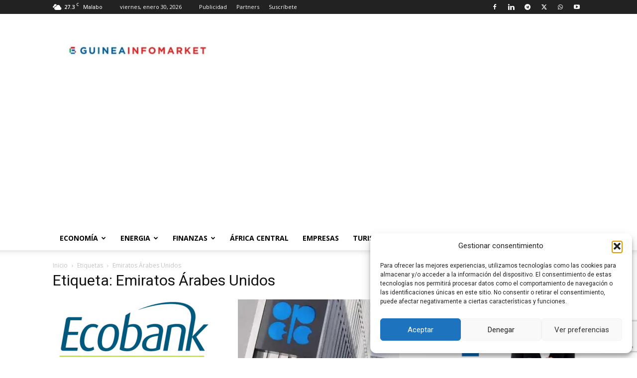

--- FILE ---
content_type: text/html; charset=UTF-8
request_url: https://www.guineainfomarket.com/tag/emiratos-arabes-unidos/page/2/
body_size: 46183
content:
<!doctype html >
<!--[if IE 8]>    <html class="ie8" lang="en"> <![endif]-->
<!--[if IE 9]>    <html class="ie9" lang="en"> <![endif]-->
<!--[if gt IE 8]><!--> <html lang="es" prefix="og: https://ogp.me/ns#"> <!--<![endif]-->
<head>
    <title>Noticias sobre Emiratos Árabes Unidos - guineainfomarket.com</title>
    <meta charset="UTF-8" />
    <meta name="viewport" content="width=device-width, initial-scale=1.0">
    <link rel="pingback" href="https://www.guineainfomarket.com/xmlrpc.php" />
    	<style>img:is([sizes="auto" i], [sizes^="auto," i]) { contain-intrinsic-size: 3000px 1500px }</style>
	
            <script data-no-defer="1" data-ezscrex="false" data-cfasync="false" data-pagespeed-no-defer data-cookieconsent="ignore">
                var ctPublicFunctions = {"_ajax_nonce":"99a0202360","_rest_nonce":"dc5341a615","_ajax_url":"\/wp-admin\/admin-ajax.php","_rest_url":"https:\/\/www.guineainfomarket.com\/wp-json\/","data__cookies_type":"native","data__ajax_type":"rest","data__bot_detector_enabled":"0","data__frontend_data_log_enabled":1,"cookiePrefix":"","wprocket_detected":false,"host_url":"www.guineainfomarket.com","text__ee_click_to_select":"Click to select the whole data","text__ee_original_email":"The complete one is","text__ee_got_it":"Got it","text__ee_blocked":"Bloqueado","text__ee_cannot_connect":"Cannot connect","text__ee_cannot_decode":"Can not decode email. Unknown reason","text__ee_email_decoder":"CleanTalk email decoder","text__ee_wait_for_decoding":"The magic is on the way!","text__ee_decoding_process":"Please wait a few seconds while we decode the contact data."}
            </script>
        
            <script data-no-defer="1" data-ezscrex="false" data-cfasync="false" data-pagespeed-no-defer data-cookieconsent="ignore">
                var ctPublic = {"_ajax_nonce":"99a0202360","settings__forms__check_internal":"0","settings__forms__check_external":"0","settings__forms__force_protection":0,"settings__forms__search_test":"1","settings__forms__wc_add_to_cart":"0","settings__data__bot_detector_enabled":"0","settings__sfw__anti_crawler":0,"blog_home":"https:\/\/www.guineainfomarket.com\/","pixel__setting":"0","pixel__enabled":false,"pixel__url":null,"data__email_check_before_post":"1","data__email_check_exist_post":0,"data__cookies_type":"native","data__key_is_ok":true,"data__visible_fields_required":true,"wl_brandname":"Anti-Spam by CleanTalk","wl_brandname_short":"CleanTalk","ct_checkjs_key":"069fd157a12c2359dd3543eb9e901733528f875d990afa71c9b0ff223f2082a9","emailEncoderPassKey":"8f0d07d2ce9c1d5fa52c4f662a0fa90a","bot_detector_forms_excluded":"W10=","advancedCacheExists":true,"varnishCacheExists":false,"wc_ajax_add_to_cart":true}
            </script>
        <link rel="icon" type="image/png" href="https://www.guineainfomarket.com/wp-content/uploads/2018/09/favicon.ico"><!-- Jetpack Site Verification Tags -->
<meta name="google-site-verification" content="7STlilqvX1DLSLz_oHjNxpgbgWgKrprtJKKxzMVA2Tg" />
<meta name="msvalidate.01" content="4D480132A0F25F042407D02957653B52" />
<meta name="yandex-verification" content="21bbbb0acb0745c2" />

<!-- Optimización para motores de búsqueda de Rank Math -  https://rankmath.com/ -->
<meta name="robots" content="index, follow, max-snippet:-1, max-video-preview:-1, max-image-preview:large"/>
<link rel="canonical" href="https://www.guineainfomarket.com/tag/emiratos-arabes-unidos/page/2/" />
<link rel="prev" href="https://www.guineainfomarket.com/tag/emiratos-arabes-unidos/" />
<link rel="next" href="https://www.guineainfomarket.com/tag/emiratos-arabes-unidos/page/3/" />
<meta property="og:locale" content="es_ES" />
<meta property="og:type" content="article" />
<meta property="og:title" content="Noticias sobre Emiratos Árabes Unidos - guineainfomarket.com" />
<meta property="og:url" content="https://www.guineainfomarket.com/tag/emiratos-arabes-unidos/page/2/" />
<meta property="og:site_name" content="https://www,guineainfomarket.com/" />
<meta property="article:publisher" content="https://www.facebook.com/guineainfomarket/" />
<meta property="og:image" content="https://www.guineainfomarket.com/wp-content/uploads/2025/09/G9Hc3lP0_400x400.avif" />
<meta property="og:image:secure_url" content="https://www.guineainfomarket.com/wp-content/uploads/2025/09/G9Hc3lP0_400x400.avif" />
<meta property="og:image:width" content="263" />
<meta property="og:image:height" content="263" />
<meta property="og:image:type" content="image/jpeg" />
<meta name="twitter:card" content="summary_large_image" />
<meta name="twitter:title" content="Noticias sobre Emiratos Árabes Unidos - guineainfomarket.com" />
<meta name="twitter:site" content="@GuineaMarket" />
<meta name="twitter:image" content="https://www.guineainfomarket.com/wp-content/uploads/2025/09/G9Hc3lP0_400x400.avif" />
<meta name="twitter:label1" content="Entradas" />
<meta name="twitter:data1" content="27" />
<script type="application/ld+json" class="rank-math-schema">{"@context":"https://schema.org","@graph":[{"@type":"Place","@id":"https://www.guineainfomarket.com/#place","address":{"@type":"PostalAddress","streetAddress":"C/Autopista Aeropuerto","addressLocality":"Malabo","addressRegion":"-- seleccionar una opci\u00f3n --","postalCode":"0000","addressCountry":"Guinea Ecuatorial"}},{"@type":"NewsMediaOrganization","@id":"https://www.guineainfomarket.com/#organization","name":"GuineaMarket","url":"https://www.guineainfomarket.com","sameAs":["https://www.facebook.com/guineainfomarket/","https://twitter.com/GuineaMarket","https://www.linkedin.com/company/guineainfomarket.com","https://www.youtube.com/channel/UCY3XvGVqtyJUmB9LLuBOrhA","https://t.me/GuineaInfoMarket"],"email":"info@guineainfomarket.com","address":{"@type":"PostalAddress","streetAddress":"C/Autopista Aeropuerto","addressLocality":"Malabo","addressRegion":"-- seleccionar una opci\u00f3n --","postalCode":"0000","addressCountry":"Guinea Ecuatorial"},"logo":{"@type":"ImageObject","@id":"https://www.guineainfomarket.com/#logo","url":"https://www.guineainfomarket.com/wp-content/uploads/2025/09/G9Hc3lP0_400x400.avif","contentUrl":"https://www.guineainfomarket.com/wp-content/uploads/2025/09/G9Hc3lP0_400x400.avif","caption":"https://www,guineainfomarket.com/","inLanguage":"es","width":"263","height":"263"},"contactPoint":[{"@type":"ContactPoint","telephone":"+240222277846","contactType":"customer support"}],"description":"Portal l\u00edder de informaci\u00f3n econ\u00f3mica, empresarial y financiera de Guinea Ecuatorial. Mantente al d\u00eda con las \u00faltimas noticias, an\u00e1lisis de mercados, oportunidades de inversi\u00f3n","location":{"@id":"https://www.guineainfomarket.com/#place"}},{"@type":"WebSite","@id":"https://www.guineainfomarket.com/#website","url":"https://www.guineainfomarket.com","name":"https://www,guineainfomarket.com/","alternateName":"GuineaMarket","publisher":{"@id":"https://www.guineainfomarket.com/#organization"},"inLanguage":"es"},{"@type":"CollectionPage","@id":"https://www.guineainfomarket.com/tag/emiratos-arabes-unidos/page/2/#webpage","url":"https://www.guineainfomarket.com/tag/emiratos-arabes-unidos/page/2/","name":"Noticias sobre Emiratos \u00c1rabes Unidos - guineainfomarket.com","isPartOf":{"@id":"https://www.guineainfomarket.com/#website"},"inLanguage":"es"}]}</script>
<!-- /Plugin Rank Math WordPress SEO -->

<link rel='dns-prefetch' href='//stats.wp.com' />
<link rel='dns-prefetch' href='//secure.gravatar.com' />
<link rel='dns-prefetch' href='//www.googletagmanager.com' />
<link rel='dns-prefetch' href='//fonts.googleapis.com' />
<link rel='dns-prefetch' href='//v0.wordpress.com' />
<link rel='dns-prefetch' href='//widgets.wp.com' />
<link rel='dns-prefetch' href='//s0.wp.com' />
<link rel='dns-prefetch' href='//0.gravatar.com' />
<link rel='dns-prefetch' href='//1.gravatar.com' />
<link rel='dns-prefetch' href='//2.gravatar.com' />
<link rel='dns-prefetch' href='//jetpack.wordpress.com' />
<link rel='dns-prefetch' href='//public-api.wordpress.com' />
<link rel='dns-prefetch' href='//pagead2.googlesyndication.com' />
<link rel='dns-prefetch' href='//fundingchoicesmessages.google.com' />
<link rel='preconnect' href='//i0.wp.com' />
<link rel='preconnect' href='//c0.wp.com' />
<link rel="alternate" type="application/rss+xml" title="guineainfomarket.com &raquo; Feed" href="https://www.guineainfomarket.com/feed/" />
<link rel="alternate" type="application/rss+xml" title="guineainfomarket.com &raquo; Feed de los comentarios" href="https://www.guineainfomarket.com/comments/feed/" />
<link rel="alternate" type="text/calendar" title="guineainfomarket.com &raquo; iCal Feed" href="https://www.guineainfomarket.com/events/?ical=1" />
<link rel="alternate" type="application/rss+xml" title="guineainfomarket.com &raquo; Etiqueta Emiratos Árabes Unidos del feed" href="https://www.guineainfomarket.com/tag/emiratos-arabes-unidos/feed/" />
<script type="text/javascript">
/* <![CDATA[ */
window._wpemojiSettings = {"baseUrl":"https:\/\/s.w.org\/images\/core\/emoji\/16.0.1\/72x72\/","ext":".png","svgUrl":"https:\/\/s.w.org\/images\/core\/emoji\/16.0.1\/svg\/","svgExt":".svg","source":{"concatemoji":"https:\/\/www.guineainfomarket.com\/wp-includes\/js\/wp-emoji-release.min.js?ver=a2da1afc6a19987fd79bc80876a490d7"}};
/*! This file is auto-generated */
!function(s,n){var o,i,e;function c(e){try{var t={supportTests:e,timestamp:(new Date).valueOf()};sessionStorage.setItem(o,JSON.stringify(t))}catch(e){}}function p(e,t,n){e.clearRect(0,0,e.canvas.width,e.canvas.height),e.fillText(t,0,0);var t=new Uint32Array(e.getImageData(0,0,e.canvas.width,e.canvas.height).data),a=(e.clearRect(0,0,e.canvas.width,e.canvas.height),e.fillText(n,0,0),new Uint32Array(e.getImageData(0,0,e.canvas.width,e.canvas.height).data));return t.every(function(e,t){return e===a[t]})}function u(e,t){e.clearRect(0,0,e.canvas.width,e.canvas.height),e.fillText(t,0,0);for(var n=e.getImageData(16,16,1,1),a=0;a<n.data.length;a++)if(0!==n.data[a])return!1;return!0}function f(e,t,n,a){switch(t){case"flag":return n(e,"\ud83c\udff3\ufe0f\u200d\u26a7\ufe0f","\ud83c\udff3\ufe0f\u200b\u26a7\ufe0f")?!1:!n(e,"\ud83c\udde8\ud83c\uddf6","\ud83c\udde8\u200b\ud83c\uddf6")&&!n(e,"\ud83c\udff4\udb40\udc67\udb40\udc62\udb40\udc65\udb40\udc6e\udb40\udc67\udb40\udc7f","\ud83c\udff4\u200b\udb40\udc67\u200b\udb40\udc62\u200b\udb40\udc65\u200b\udb40\udc6e\u200b\udb40\udc67\u200b\udb40\udc7f");case"emoji":return!a(e,"\ud83e\udedf")}return!1}function g(e,t,n,a){var r="undefined"!=typeof WorkerGlobalScope&&self instanceof WorkerGlobalScope?new OffscreenCanvas(300,150):s.createElement("canvas"),o=r.getContext("2d",{willReadFrequently:!0}),i=(o.textBaseline="top",o.font="600 32px Arial",{});return e.forEach(function(e){i[e]=t(o,e,n,a)}),i}function t(e){var t=s.createElement("script");t.src=e,t.defer=!0,s.head.appendChild(t)}"undefined"!=typeof Promise&&(o="wpEmojiSettingsSupports",i=["flag","emoji"],n.supports={everything:!0,everythingExceptFlag:!0},e=new Promise(function(e){s.addEventListener("DOMContentLoaded",e,{once:!0})}),new Promise(function(t){var n=function(){try{var e=JSON.parse(sessionStorage.getItem(o));if("object"==typeof e&&"number"==typeof e.timestamp&&(new Date).valueOf()<e.timestamp+604800&&"object"==typeof e.supportTests)return e.supportTests}catch(e){}return null}();if(!n){if("undefined"!=typeof Worker&&"undefined"!=typeof OffscreenCanvas&&"undefined"!=typeof URL&&URL.createObjectURL&&"undefined"!=typeof Blob)try{var e="postMessage("+g.toString()+"("+[JSON.stringify(i),f.toString(),p.toString(),u.toString()].join(",")+"));",a=new Blob([e],{type:"text/javascript"}),r=new Worker(URL.createObjectURL(a),{name:"wpTestEmojiSupports"});return void(r.onmessage=function(e){c(n=e.data),r.terminate(),t(n)})}catch(e){}c(n=g(i,f,p,u))}t(n)}).then(function(e){for(var t in e)n.supports[t]=e[t],n.supports.everything=n.supports.everything&&n.supports[t],"flag"!==t&&(n.supports.everythingExceptFlag=n.supports.everythingExceptFlag&&n.supports[t]);n.supports.everythingExceptFlag=n.supports.everythingExceptFlag&&!n.supports.flag,n.DOMReady=!1,n.readyCallback=function(){n.DOMReady=!0}}).then(function(){return e}).then(function(){var e;n.supports.everything||(n.readyCallback(),(e=n.source||{}).concatemoji?t(e.concatemoji):e.wpemoji&&e.twemoji&&(t(e.twemoji),t(e.wpemoji)))}))}((window,document),window._wpemojiSettings);
/* ]]> */
</script>
<style id='wp-emoji-styles-inline-css' type='text/css'>

	img.wp-smiley, img.emoji {
		display: inline !important;
		border: none !important;
		box-shadow: none !important;
		height: 1em !important;
		width: 1em !important;
		margin: 0 0.07em !important;
		vertical-align: -0.1em !important;
		background: none !important;
		padding: 0 !important;
	}
</style>
<style id='classic-theme-styles-inline-css' type='text/css'>
/*! This file is auto-generated */
.wp-block-button__link{color:#fff;background-color:#32373c;border-radius:9999px;box-shadow:none;text-decoration:none;padding:calc(.667em + 2px) calc(1.333em + 2px);font-size:1.125em}.wp-block-file__button{background:#32373c;color:#fff;text-decoration:none}
</style>
<link rel='stylesheet' id='mediaelement-css' href='https://c0.wp.com/c/6.8.3/wp-includes/js/mediaelement/mediaelementplayer-legacy.min.css' type='text/css' media='all' />
<link rel='stylesheet' id='wp-mediaelement-css' href='https://c0.wp.com/c/6.8.3/wp-includes/js/mediaelement/wp-mediaelement.min.css' type='text/css' media='all' />
<style id='jetpack-sharing-buttons-style-inline-css' type='text/css'>
.jetpack-sharing-buttons__services-list{display:flex;flex-direction:row;flex-wrap:wrap;gap:0;list-style-type:none;margin:5px;padding:0}.jetpack-sharing-buttons__services-list.has-small-icon-size{font-size:12px}.jetpack-sharing-buttons__services-list.has-normal-icon-size{font-size:16px}.jetpack-sharing-buttons__services-list.has-large-icon-size{font-size:24px}.jetpack-sharing-buttons__services-list.has-huge-icon-size{font-size:36px}@media print{.jetpack-sharing-buttons__services-list{display:none!important}}.editor-styles-wrapper .wp-block-jetpack-sharing-buttons{gap:0;padding-inline-start:0}ul.jetpack-sharing-buttons__services-list.has-background{padding:1.25em 2.375em}
</style>
<style id='global-styles-inline-css' type='text/css'>
:root{--wp--preset--aspect-ratio--square: 1;--wp--preset--aspect-ratio--4-3: 4/3;--wp--preset--aspect-ratio--3-4: 3/4;--wp--preset--aspect-ratio--3-2: 3/2;--wp--preset--aspect-ratio--2-3: 2/3;--wp--preset--aspect-ratio--16-9: 16/9;--wp--preset--aspect-ratio--9-16: 9/16;--wp--preset--color--black: #000000;--wp--preset--color--cyan-bluish-gray: #abb8c3;--wp--preset--color--white: #ffffff;--wp--preset--color--pale-pink: #f78da7;--wp--preset--color--vivid-red: #cf2e2e;--wp--preset--color--luminous-vivid-orange: #ff6900;--wp--preset--color--luminous-vivid-amber: #fcb900;--wp--preset--color--light-green-cyan: #7bdcb5;--wp--preset--color--vivid-green-cyan: #00d084;--wp--preset--color--pale-cyan-blue: #8ed1fc;--wp--preset--color--vivid-cyan-blue: #0693e3;--wp--preset--color--vivid-purple: #9b51e0;--wp--preset--gradient--vivid-cyan-blue-to-vivid-purple: linear-gradient(135deg,rgba(6,147,227,1) 0%,rgb(155,81,224) 100%);--wp--preset--gradient--light-green-cyan-to-vivid-green-cyan: linear-gradient(135deg,rgb(122,220,180) 0%,rgb(0,208,130) 100%);--wp--preset--gradient--luminous-vivid-amber-to-luminous-vivid-orange: linear-gradient(135deg,rgba(252,185,0,1) 0%,rgba(255,105,0,1) 100%);--wp--preset--gradient--luminous-vivid-orange-to-vivid-red: linear-gradient(135deg,rgba(255,105,0,1) 0%,rgb(207,46,46) 100%);--wp--preset--gradient--very-light-gray-to-cyan-bluish-gray: linear-gradient(135deg,rgb(238,238,238) 0%,rgb(169,184,195) 100%);--wp--preset--gradient--cool-to-warm-spectrum: linear-gradient(135deg,rgb(74,234,220) 0%,rgb(151,120,209) 20%,rgb(207,42,186) 40%,rgb(238,44,130) 60%,rgb(251,105,98) 80%,rgb(254,248,76) 100%);--wp--preset--gradient--blush-light-purple: linear-gradient(135deg,rgb(255,206,236) 0%,rgb(152,150,240) 100%);--wp--preset--gradient--blush-bordeaux: linear-gradient(135deg,rgb(254,205,165) 0%,rgb(254,45,45) 50%,rgb(107,0,62) 100%);--wp--preset--gradient--luminous-dusk: linear-gradient(135deg,rgb(255,203,112) 0%,rgb(199,81,192) 50%,rgb(65,88,208) 100%);--wp--preset--gradient--pale-ocean: linear-gradient(135deg,rgb(255,245,203) 0%,rgb(182,227,212) 50%,rgb(51,167,181) 100%);--wp--preset--gradient--electric-grass: linear-gradient(135deg,rgb(202,248,128) 0%,rgb(113,206,126) 100%);--wp--preset--gradient--midnight: linear-gradient(135deg,rgb(2,3,129) 0%,rgb(40,116,252) 100%);--wp--preset--font-size--small: 11px;--wp--preset--font-size--medium: 20px;--wp--preset--font-size--large: 32px;--wp--preset--font-size--x-large: 42px;--wp--preset--font-size--regular: 15px;--wp--preset--font-size--larger: 50px;--wp--preset--spacing--20: 0.44rem;--wp--preset--spacing--30: 0.67rem;--wp--preset--spacing--40: 1rem;--wp--preset--spacing--50: 1.5rem;--wp--preset--spacing--60: 2.25rem;--wp--preset--spacing--70: 3.38rem;--wp--preset--spacing--80: 5.06rem;--wp--preset--shadow--natural: 6px 6px 9px rgba(0, 0, 0, 0.2);--wp--preset--shadow--deep: 12px 12px 50px rgba(0, 0, 0, 0.4);--wp--preset--shadow--sharp: 6px 6px 0px rgba(0, 0, 0, 0.2);--wp--preset--shadow--outlined: 6px 6px 0px -3px rgba(255, 255, 255, 1), 6px 6px rgba(0, 0, 0, 1);--wp--preset--shadow--crisp: 6px 6px 0px rgba(0, 0, 0, 1);}:where(.is-layout-flex){gap: 0.5em;}:where(.is-layout-grid){gap: 0.5em;}body .is-layout-flex{display: flex;}.is-layout-flex{flex-wrap: wrap;align-items: center;}.is-layout-flex > :is(*, div){margin: 0;}body .is-layout-grid{display: grid;}.is-layout-grid > :is(*, div){margin: 0;}:where(.wp-block-columns.is-layout-flex){gap: 2em;}:where(.wp-block-columns.is-layout-grid){gap: 2em;}:where(.wp-block-post-template.is-layout-flex){gap: 1.25em;}:where(.wp-block-post-template.is-layout-grid){gap: 1.25em;}.has-black-color{color: var(--wp--preset--color--black) !important;}.has-cyan-bluish-gray-color{color: var(--wp--preset--color--cyan-bluish-gray) !important;}.has-white-color{color: var(--wp--preset--color--white) !important;}.has-pale-pink-color{color: var(--wp--preset--color--pale-pink) !important;}.has-vivid-red-color{color: var(--wp--preset--color--vivid-red) !important;}.has-luminous-vivid-orange-color{color: var(--wp--preset--color--luminous-vivid-orange) !important;}.has-luminous-vivid-amber-color{color: var(--wp--preset--color--luminous-vivid-amber) !important;}.has-light-green-cyan-color{color: var(--wp--preset--color--light-green-cyan) !important;}.has-vivid-green-cyan-color{color: var(--wp--preset--color--vivid-green-cyan) !important;}.has-pale-cyan-blue-color{color: var(--wp--preset--color--pale-cyan-blue) !important;}.has-vivid-cyan-blue-color{color: var(--wp--preset--color--vivid-cyan-blue) !important;}.has-vivid-purple-color{color: var(--wp--preset--color--vivid-purple) !important;}.has-black-background-color{background-color: var(--wp--preset--color--black) !important;}.has-cyan-bluish-gray-background-color{background-color: var(--wp--preset--color--cyan-bluish-gray) !important;}.has-white-background-color{background-color: var(--wp--preset--color--white) !important;}.has-pale-pink-background-color{background-color: var(--wp--preset--color--pale-pink) !important;}.has-vivid-red-background-color{background-color: var(--wp--preset--color--vivid-red) !important;}.has-luminous-vivid-orange-background-color{background-color: var(--wp--preset--color--luminous-vivid-orange) !important;}.has-luminous-vivid-amber-background-color{background-color: var(--wp--preset--color--luminous-vivid-amber) !important;}.has-light-green-cyan-background-color{background-color: var(--wp--preset--color--light-green-cyan) !important;}.has-vivid-green-cyan-background-color{background-color: var(--wp--preset--color--vivid-green-cyan) !important;}.has-pale-cyan-blue-background-color{background-color: var(--wp--preset--color--pale-cyan-blue) !important;}.has-vivid-cyan-blue-background-color{background-color: var(--wp--preset--color--vivid-cyan-blue) !important;}.has-vivid-purple-background-color{background-color: var(--wp--preset--color--vivid-purple) !important;}.has-black-border-color{border-color: var(--wp--preset--color--black) !important;}.has-cyan-bluish-gray-border-color{border-color: var(--wp--preset--color--cyan-bluish-gray) !important;}.has-white-border-color{border-color: var(--wp--preset--color--white) !important;}.has-pale-pink-border-color{border-color: var(--wp--preset--color--pale-pink) !important;}.has-vivid-red-border-color{border-color: var(--wp--preset--color--vivid-red) !important;}.has-luminous-vivid-orange-border-color{border-color: var(--wp--preset--color--luminous-vivid-orange) !important;}.has-luminous-vivid-amber-border-color{border-color: var(--wp--preset--color--luminous-vivid-amber) !important;}.has-light-green-cyan-border-color{border-color: var(--wp--preset--color--light-green-cyan) !important;}.has-vivid-green-cyan-border-color{border-color: var(--wp--preset--color--vivid-green-cyan) !important;}.has-pale-cyan-blue-border-color{border-color: var(--wp--preset--color--pale-cyan-blue) !important;}.has-vivid-cyan-blue-border-color{border-color: var(--wp--preset--color--vivid-cyan-blue) !important;}.has-vivid-purple-border-color{border-color: var(--wp--preset--color--vivid-purple) !important;}.has-vivid-cyan-blue-to-vivid-purple-gradient-background{background: var(--wp--preset--gradient--vivid-cyan-blue-to-vivid-purple) !important;}.has-light-green-cyan-to-vivid-green-cyan-gradient-background{background: var(--wp--preset--gradient--light-green-cyan-to-vivid-green-cyan) !important;}.has-luminous-vivid-amber-to-luminous-vivid-orange-gradient-background{background: var(--wp--preset--gradient--luminous-vivid-amber-to-luminous-vivid-orange) !important;}.has-luminous-vivid-orange-to-vivid-red-gradient-background{background: var(--wp--preset--gradient--luminous-vivid-orange-to-vivid-red) !important;}.has-very-light-gray-to-cyan-bluish-gray-gradient-background{background: var(--wp--preset--gradient--very-light-gray-to-cyan-bluish-gray) !important;}.has-cool-to-warm-spectrum-gradient-background{background: var(--wp--preset--gradient--cool-to-warm-spectrum) !important;}.has-blush-light-purple-gradient-background{background: var(--wp--preset--gradient--blush-light-purple) !important;}.has-blush-bordeaux-gradient-background{background: var(--wp--preset--gradient--blush-bordeaux) !important;}.has-luminous-dusk-gradient-background{background: var(--wp--preset--gradient--luminous-dusk) !important;}.has-pale-ocean-gradient-background{background: var(--wp--preset--gradient--pale-ocean) !important;}.has-electric-grass-gradient-background{background: var(--wp--preset--gradient--electric-grass) !important;}.has-midnight-gradient-background{background: var(--wp--preset--gradient--midnight) !important;}.has-small-font-size{font-size: var(--wp--preset--font-size--small) !important;}.has-medium-font-size{font-size: var(--wp--preset--font-size--medium) !important;}.has-large-font-size{font-size: var(--wp--preset--font-size--large) !important;}.has-x-large-font-size{font-size: var(--wp--preset--font-size--x-large) !important;}
:where(.wp-block-post-template.is-layout-flex){gap: 1.25em;}:where(.wp-block-post-template.is-layout-grid){gap: 1.25em;}
:where(.wp-block-columns.is-layout-flex){gap: 2em;}:where(.wp-block-columns.is-layout-grid){gap: 2em;}
:root :where(.wp-block-pullquote){font-size: 1.5em;line-height: 1.6;}
</style>
<link rel='stylesheet' id='cleantalk-public-css-css' href='https://www.guineainfomarket.com/wp-content/plugins/cleantalk-spam-protect/css/cleantalk-public.min.css?ver=6.71.1_1769416352' type='text/css' media='all' />
<link rel='stylesheet' id='cleantalk-email-decoder-css-css' href='https://www.guineainfomarket.com/wp-content/plugins/cleantalk-spam-protect/css/cleantalk-email-decoder.min.css?ver=6.71.1_1769416352' type='text/css' media='all' />
<link rel='stylesheet' id='contact-form-7-css' href='https://www.guineainfomarket.com/wp-content/plugins/contact-form-7/includes/css/styles.css?ver=6.1.4' type='text/css' media='all' />
<link rel='stylesheet' id='tribe-events-v2-single-skeleton-css' href='https://www.guineainfomarket.com/wp-content/plugins/the-events-calendar/build/css/tribe-events-single-skeleton.css?ver=6.15.15' type='text/css' media='all' />
<link rel='stylesheet' id='tribe-events-v2-single-skeleton-full-css' href='https://www.guineainfomarket.com/wp-content/plugins/the-events-calendar/build/css/tribe-events-single-full.css?ver=6.15.15' type='text/css' media='all' />
<link rel='stylesheet' id='tec-events-elementor-widgets-base-styles-css' href='https://www.guineainfomarket.com/wp-content/plugins/the-events-calendar/build/css/integrations/plugins/elementor/widgets/widget-base.css?ver=6.15.15' type='text/css' media='all' />
<link rel='stylesheet' id='jetpack-instant-search-css' href='https://www.guineainfomarket.com/wp-content/plugins/jetpack/jetpack_vendor/automattic/jetpack-search/build/instant-search/jp-search.chunk-main-payload.css?minify=false&#038;ver=62e24c826fcd11ccbe81' type='text/css' media='all' />
<link rel='stylesheet' id='cmplz-general-css' href='https://www.guineainfomarket.com/wp-content/plugins/complianz-gdpr/assets/css/cookieblocker.min.css?ver=1765956843' type='text/css' media='all' />
<link rel='stylesheet' id='td-plugin-newsletter-css' href='https://www.guineainfomarket.com/wp-content/plugins/td-newsletter/style.css?ver=12.6.8' type='text/css' media='all' />
<link rel='stylesheet' id='td-plugin-multi-purpose-css' href='https://www.guineainfomarket.com/wp-content/plugins/td-composer/td-multi-purpose/style.css?ver=def8edc4e13d95bdf49953a9dce2f608' type='text/css' media='all' />
<link rel='stylesheet' id='google-fonts-style-css' href='https://fonts.googleapis.com/css?family=Open+Sans%3A400%2C600%2C700%7CRoboto%3A400%2C600%2C700&#038;display=swap&#038;ver=12.6.8' type='text/css' media='all' />
<link rel='stylesheet' id='jetpack_likes-css' href='https://c0.wp.com/p/jetpack/15.4/modules/likes/style.css' type='text/css' media='all' />
<link rel='stylesheet' id='tds-front-css' href='https://www.guineainfomarket.com/wp-content/plugins/td-subscription/assets/css/tds-front.css?ver=1.7.2' type='text/css' media='all' />
<link rel='stylesheet' id='td-theme-css' href='https://www.guineainfomarket.com/wp-content/themes/Newspaper/style.css?ver=12.6.8' type='text/css' media='all' />
<style id='td-theme-inline-css' type='text/css'>@media (max-width:767px){.td-header-desktop-wrap{display:none}}@media (min-width:767px){.td-header-mobile-wrap{display:none}}</style>
<link rel='stylesheet' id='td-legacy-framework-front-style-css' href='https://www.guineainfomarket.com/wp-content/plugins/td-composer/legacy/Newspaper/assets/css/td_legacy_main.css?ver=def8edc4e13d95bdf49953a9dce2f608' type='text/css' media='all' />
<link rel='stylesheet' id='td-standard-pack-framework-front-style-css' href='https://www.guineainfomarket.com/wp-content/plugins/td-standard-pack/Newspaper/assets/css/td_standard_pack_main.css?ver=1b3d5bf2c64738aa07b4643e31257da9' type='text/css' media='all' />
<link rel='stylesheet' id='tdb_style_cloud_templates_front-css' href='https://www.guineainfomarket.com/wp-content/plugins/td-cloud-library/assets/css/tdb_main.css?ver=b33652f2535d2f3812f59e306e26300d' type='text/css' media='all' />
<script type="text/javascript" src="https://www.guineainfomarket.com/wp-content/plugins/cleantalk-spam-protect/js/apbct-public-bundle_gathering.min.js?ver=6.71.1_1769416352" id="apbct-public-bundle_gathering.min-js-js"></script>
<script type="text/javascript" src="https://c0.wp.com/c/6.8.3/wp-includes/js/jquery/jquery.min.js" id="jquery-core-js"></script>
<script type="text/javascript" src="https://c0.wp.com/c/6.8.3/wp-includes/js/jquery/jquery-migrate.min.js" id="jquery-migrate-js"></script>

<!-- Fragmento de código de la etiqueta de Google (gtag.js) añadida por Site Kit -->
<!-- Fragmento de código de Google Analytics añadido por Site Kit -->
<script type="text/javascript" src="https://www.googletagmanager.com/gtag/js?id=G-28TTF6YMK0" id="google_gtagjs-js" async></script>
<script type="text/javascript" id="google_gtagjs-js-after">
/* <![CDATA[ */
window.dataLayer = window.dataLayer || [];function gtag(){dataLayer.push(arguments);}
gtag("set","linker",{"domains":["www.guineainfomarket.com"]});
gtag("js", new Date());
gtag("set", "developer_id.dZTNiMT", true);
gtag("config", "G-28TTF6YMK0");
/* ]]> */
</script>
<link rel="https://api.w.org/" href="https://www.guineainfomarket.com/wp-json/" /><link rel="alternate" title="JSON" type="application/json" href="https://www.guineainfomarket.com/wp-json/wp/v2/tags/4110" /><link rel="EditURI" type="application/rsd+xml" title="RSD" href="https://www.guineainfomarket.com/xmlrpc.php?rsd" />
<meta name="generator" content="Site Kit by Google 1.171.0" /><meta name="onesignal-plugin" content="wordpress-3.8.0">
  <script src="https://cdn.onesignal.com/sdks/web/v16/OneSignalSDK.page.js" defer></script>
  <script>
          window.OneSignalDeferred = window.OneSignalDeferred || [];
          OneSignalDeferred.push(async function(OneSignal) {
            await OneSignal.init({
              appId: "c8762df5-3ae5-4505-b657-2b13fb74b093",
              serviceWorkerOverrideForTypical: true,
              path: "https://www.guineainfomarket.com/wp-content/plugins/onesignal-free-web-push-notifications/sdk_files/",
              serviceWorkerParam: { scope: "/wp-content/plugins/onesignal-free-web-push-notifications/sdk_files/push/onesignal/" },
              serviceWorkerPath: "OneSignalSDKWorker.js",
            });
          });

          // Unregister the legacy OneSignal service worker to prevent scope conflicts
          if (navigator.serviceWorker) {
            navigator.serviceWorker.getRegistrations().then((registrations) => {
              // Iterate through all registered service workers
              registrations.forEach((registration) => {
                // Check the script URL to identify the specific service worker
                if (registration.active && registration.active.scriptURL.includes('OneSignalSDKWorker.js.php')) {
                  // Unregister the service worker
                  registration.unregister().then((success) => {
                    if (success) {
                      console.log('OneSignalSW: Successfully unregistered:', registration.active.scriptURL);
                    } else {
                      console.log('OneSignalSW: Failed to unregister:', registration.active.scriptURL);
                    }
                  });
                }
              });
            }).catch((error) => {
              console.error('Error fetching service worker registrations:', error);
            });
        }
        </script>
<meta name="tec-api-version" content="v1"><meta name="tec-api-origin" content="https://www.guineainfomarket.com"><link rel="alternate" href="https://www.guineainfomarket.com/wp-json/tribe/events/v1/events/?tags=emiratos-arabes-unidos" />	<style>img#wpstats{display:none}</style>
					<style>.cmplz-hidden {
					display: none !important;
				}</style>    <script>
        window.tdb_global_vars = {"wpRestUrl":"https:\/\/www.guineainfomarket.com\/wp-json\/","permalinkStructure":"\/%category%\/%year%\/%monthnum%\/%day%\/%postname%\/"};
        window.tdb_p_autoload_vars = {"isAjax":false,"isAdminBarShowing":false};
    </script>
    
    <style id="tdb-global-colors">:root{--accent-color:#fff}</style>

    
	<meta name="generator" content="speculation-rules 1.6.0">

<!-- Metaetiquetas de Google AdSense añadidas por Site Kit -->
<meta name="google-adsense-platform-account" content="ca-host-pub-2644536267352236">
<meta name="google-adsense-platform-domain" content="sitekit.withgoogle.com">
<!-- Acabar con las metaetiquetas de Google AdSense añadidas por Site Kit -->
<meta name="generator" content="Elementor 3.34.4; features: additional_custom_breakpoints; settings: css_print_method-external, google_font-enabled, font_display-swap">
<meta data-od-replaced-content="optimization-detective 1.0.0-beta4" name="generator" content="optimization-detective 1.0.0-beta4; url_metric_groups={0:empty, 480:empty, 600:empty, 782:empty}">
			<style>
				.e-con.e-parent:nth-of-type(n+4):not(.e-lazyloaded):not(.e-no-lazyload),
				.e-con.e-parent:nth-of-type(n+4):not(.e-lazyloaded):not(.e-no-lazyload) * {
					background-image: none !important;
				}
				@media screen and (max-height: 1024px) {
					.e-con.e-parent:nth-of-type(n+3):not(.e-lazyloaded):not(.e-no-lazyload),
					.e-con.e-parent:nth-of-type(n+3):not(.e-lazyloaded):not(.e-no-lazyload) * {
						background-image: none !important;
					}
				}
				@media screen and (max-height: 640px) {
					.e-con.e-parent:nth-of-type(n+2):not(.e-lazyloaded):not(.e-no-lazyload),
					.e-con.e-parent:nth-of-type(n+2):not(.e-lazyloaded):not(.e-no-lazyload) * {
						background-image: none !important;
					}
				}
			</style>
			<meta name="generator" content="embed-optimizer 1.0.0-beta3">

<!-- Fragmento de código de Google Adsense añadido por Site Kit -->
<script type="text/javascript" async="async" src="https://pagead2.googlesyndication.com/pagead/js/adsbygoogle.js?client=ca-pub-8437634786023627&amp;host=ca-host-pub-2644536267352236" crossorigin="anonymous"></script>

<!-- Final del fragmento de código de Google Adsense añadido por Site Kit -->

<!-- Fragmento de código de recuperación de bloqueo de anuncios de Google AdSense añadido por Site Kit. -->
<script async src="https://fundingchoicesmessages.google.com/i/pub-8437634786023627?ers=1" nonce="hA__HLrEQ-buskBzabXZdQ"></script><script nonce="hA__HLrEQ-buskBzabXZdQ">(function() {function signalGooglefcPresent() {if (!window.frames['googlefcPresent']) {if (document.body) {const iframe = document.createElement('iframe'); iframe.style = 'width: 0; height: 0; border: none; z-index: -1000; left: -1000px; top: -1000px;'; iframe.style.display = 'none'; iframe.name = 'googlefcPresent'; document.body.appendChild(iframe);} else {setTimeout(signalGooglefcPresent, 0);}}}signalGooglefcPresent();})();</script>
<!-- Fragmento de código de finalización de recuperación de bloqueo de anuncios de Google AdSense añadido por Site Kit. -->

<!-- Fragmento de código de protección de errores de recuperación de bloqueo de anuncios de Google AdSense añadido por Site Kit. -->
<script>(function(){'use strict';function aa(a){var b=0;return function(){return b<a.length?{done:!1,value:a[b++]}:{done:!0}}}var ba="function"==typeof Object.defineProperties?Object.defineProperty:function(a,b,c){if(a==Array.prototype||a==Object.prototype)return a;a[b]=c.value;return a};
function ea(a){a=["object"==typeof globalThis&&globalThis,a,"object"==typeof window&&window,"object"==typeof self&&self,"object"==typeof global&&global];for(var b=0;b<a.length;++b){var c=a[b];if(c&&c.Math==Math)return c}throw Error("Cannot find global object");}var fa=ea(this);function ha(a,b){if(b)a:{var c=fa;a=a.split(".");for(var d=0;d<a.length-1;d++){var e=a[d];if(!(e in c))break a;c=c[e]}a=a[a.length-1];d=c[a];b=b(d);b!=d&&null!=b&&ba(c,a,{configurable:!0,writable:!0,value:b})}}
var ia="function"==typeof Object.create?Object.create:function(a){function b(){}b.prototype=a;return new b},l;if("function"==typeof Object.setPrototypeOf)l=Object.setPrototypeOf;else{var m;a:{var ja={a:!0},ka={};try{ka.__proto__=ja;m=ka.a;break a}catch(a){}m=!1}l=m?function(a,b){a.__proto__=b;if(a.__proto__!==b)throw new TypeError(a+" is not extensible");return a}:null}var la=l;
function n(a,b){a.prototype=ia(b.prototype);a.prototype.constructor=a;if(la)la(a,b);else for(var c in b)if("prototype"!=c)if(Object.defineProperties){var d=Object.getOwnPropertyDescriptor(b,c);d&&Object.defineProperty(a,c,d)}else a[c]=b[c];a.A=b.prototype}function ma(){for(var a=Number(this),b=[],c=a;c<arguments.length;c++)b[c-a]=arguments[c];return b}
var na="function"==typeof Object.assign?Object.assign:function(a,b){for(var c=1;c<arguments.length;c++){var d=arguments[c];if(d)for(var e in d)Object.prototype.hasOwnProperty.call(d,e)&&(a[e]=d[e])}return a};ha("Object.assign",function(a){return a||na});/*

 Copyright The Closure Library Authors.
 SPDX-License-Identifier: Apache-2.0
*/
var p=this||self;function q(a){return a};var t,u;a:{for(var oa=["CLOSURE_FLAGS"],v=p,x=0;x<oa.length;x++)if(v=v[oa[x]],null==v){u=null;break a}u=v}var pa=u&&u[610401301];t=null!=pa?pa:!1;var z,qa=p.navigator;z=qa?qa.userAgentData||null:null;function A(a){return t?z?z.brands.some(function(b){return(b=b.brand)&&-1!=b.indexOf(a)}):!1:!1}function B(a){var b;a:{if(b=p.navigator)if(b=b.userAgent)break a;b=""}return-1!=b.indexOf(a)};function C(){return t?!!z&&0<z.brands.length:!1}function D(){return C()?A("Chromium"):(B("Chrome")||B("CriOS"))&&!(C()?0:B("Edge"))||B("Silk")};var ra=C()?!1:B("Trident")||B("MSIE");!B("Android")||D();D();B("Safari")&&(D()||(C()?0:B("Coast"))||(C()?0:B("Opera"))||(C()?0:B("Edge"))||(C()?A("Microsoft Edge"):B("Edg/"))||C()&&A("Opera"));var sa={},E=null;var ta="undefined"!==typeof Uint8Array,ua=!ra&&"function"===typeof btoa;var F="function"===typeof Symbol&&"symbol"===typeof Symbol()?Symbol():void 0,G=F?function(a,b){a[F]|=b}:function(a,b){void 0!==a.g?a.g|=b:Object.defineProperties(a,{g:{value:b,configurable:!0,writable:!0,enumerable:!1}})};function va(a){var b=H(a);1!==(b&1)&&(Object.isFrozen(a)&&(a=Array.prototype.slice.call(a)),I(a,b|1))}
var H=F?function(a){return a[F]|0}:function(a){return a.g|0},J=F?function(a){return a[F]}:function(a){return a.g},I=F?function(a,b){a[F]=b}:function(a,b){void 0!==a.g?a.g=b:Object.defineProperties(a,{g:{value:b,configurable:!0,writable:!0,enumerable:!1}})};function wa(){var a=[];G(a,1);return a}function xa(a,b){I(b,(a|0)&-99)}function K(a,b){I(b,(a|34)&-73)}function L(a){a=a>>11&1023;return 0===a?536870912:a};var M={};function N(a){return null!==a&&"object"===typeof a&&!Array.isArray(a)&&a.constructor===Object}var O,ya=[];I(ya,39);O=Object.freeze(ya);var P;function Q(a,b){P=b;a=new a(b);P=void 0;return a}
function R(a,b,c){null==a&&(a=P);P=void 0;if(null==a){var d=96;c?(a=[c],d|=512):a=[];b&&(d=d&-2095105|(b&1023)<<11)}else{if(!Array.isArray(a))throw Error();d=H(a);if(d&64)return a;d|=64;if(c&&(d|=512,c!==a[0]))throw Error();a:{c=a;var e=c.length;if(e){var f=e-1,g=c[f];if(N(g)){d|=256;b=(d>>9&1)-1;e=f-b;1024<=e&&(za(c,b,g),e=1023);d=d&-2095105|(e&1023)<<11;break a}}b&&(g=(d>>9&1)-1,b=Math.max(b,e-g),1024<b&&(za(c,g,{}),d|=256,b=1023),d=d&-2095105|(b&1023)<<11)}}I(a,d);return a}
function za(a,b,c){for(var d=1023+b,e=a.length,f=d;f<e;f++){var g=a[f];null!=g&&g!==c&&(c[f-b]=g)}a.length=d+1;a[d]=c};function Aa(a){switch(typeof a){case "number":return isFinite(a)?a:String(a);case "boolean":return a?1:0;case "object":if(a&&!Array.isArray(a)&&ta&&null!=a&&a instanceof Uint8Array){if(ua){for(var b="",c=0,d=a.length-10240;c<d;)b+=String.fromCharCode.apply(null,a.subarray(c,c+=10240));b+=String.fromCharCode.apply(null,c?a.subarray(c):a);a=btoa(b)}else{void 0===b&&(b=0);if(!E){E={};c="ABCDEFGHIJKLMNOPQRSTUVWXYZabcdefghijklmnopqrstuvwxyz0123456789".split("");d=["+/=","+/","-_=","-_.","-_"];for(var e=
0;5>e;e++){var f=c.concat(d[e].split(""));sa[e]=f;for(var g=0;g<f.length;g++){var h=f[g];void 0===E[h]&&(E[h]=g)}}}b=sa[b];c=Array(Math.floor(a.length/3));d=b[64]||"";for(e=f=0;f<a.length-2;f+=3){var k=a[f],w=a[f+1];h=a[f+2];g=b[k>>2];k=b[(k&3)<<4|w>>4];w=b[(w&15)<<2|h>>6];h=b[h&63];c[e++]=g+k+w+h}g=0;h=d;switch(a.length-f){case 2:g=a[f+1],h=b[(g&15)<<2]||d;case 1:a=a[f],c[e]=b[a>>2]+b[(a&3)<<4|g>>4]+h+d}a=c.join("")}return a}}return a};function Ba(a,b,c){a=Array.prototype.slice.call(a);var d=a.length,e=b&256?a[d-1]:void 0;d+=e?-1:0;for(b=b&512?1:0;b<d;b++)a[b]=c(a[b]);if(e){b=a[b]={};for(var f in e)Object.prototype.hasOwnProperty.call(e,f)&&(b[f]=c(e[f]))}return a}function Da(a,b,c,d,e,f){if(null!=a){if(Array.isArray(a))a=e&&0==a.length&&H(a)&1?void 0:f&&H(a)&2?a:Ea(a,b,c,void 0!==d,e,f);else if(N(a)){var g={},h;for(h in a)Object.prototype.hasOwnProperty.call(a,h)&&(g[h]=Da(a[h],b,c,d,e,f));a=g}else a=b(a,d);return a}}
function Ea(a,b,c,d,e,f){var g=d||c?H(a):0;d=d?!!(g&32):void 0;a=Array.prototype.slice.call(a);for(var h=0;h<a.length;h++)a[h]=Da(a[h],b,c,d,e,f);c&&c(g,a);return a}function Fa(a){return a.s===M?a.toJSON():Aa(a)};function Ga(a,b,c){c=void 0===c?K:c;if(null!=a){if(ta&&a instanceof Uint8Array)return b?a:new Uint8Array(a);if(Array.isArray(a)){var d=H(a);if(d&2)return a;if(b&&!(d&64)&&(d&32||0===d))return I(a,d|34),a;a=Ea(a,Ga,d&4?K:c,!0,!1,!0);b=H(a);b&4&&b&2&&Object.freeze(a);return a}a.s===M&&(b=a.h,c=J(b),a=c&2?a:Q(a.constructor,Ha(b,c,!0)));return a}}function Ha(a,b,c){var d=c||b&2?K:xa,e=!!(b&32);a=Ba(a,b,function(f){return Ga(f,e,d)});G(a,32|(c?2:0));return a};function Ia(a,b){a=a.h;return Ja(a,J(a),b)}function Ja(a,b,c,d){if(-1===c)return null;if(c>=L(b)){if(b&256)return a[a.length-1][c]}else{var e=a.length;if(d&&b&256&&(d=a[e-1][c],null!=d))return d;b=c+((b>>9&1)-1);if(b<e)return a[b]}}function Ka(a,b,c,d,e){var f=L(b);if(c>=f||e){e=b;if(b&256)f=a[a.length-1];else{if(null==d)return;f=a[f+((b>>9&1)-1)]={};e|=256}f[c]=d;e&=-1025;e!==b&&I(a,e)}else a[c+((b>>9&1)-1)]=d,b&256&&(d=a[a.length-1],c in d&&delete d[c]),b&1024&&I(a,b&-1025)}
function La(a,b){var c=Ma;var d=void 0===d?!1:d;var e=a.h;var f=J(e),g=Ja(e,f,b,d);var h=!1;if(null==g||"object"!==typeof g||(h=Array.isArray(g))||g.s!==M)if(h){var k=h=H(g);0===k&&(k|=f&32);k|=f&2;k!==h&&I(g,k);c=new c(g)}else c=void 0;else c=g;c!==g&&null!=c&&Ka(e,f,b,c,d);e=c;if(null==e)return e;a=a.h;f=J(a);f&2||(g=e,c=g.h,h=J(c),g=h&2?Q(g.constructor,Ha(c,h,!1)):g,g!==e&&(e=g,Ka(a,f,b,e,d)));return e}function Na(a,b){a=Ia(a,b);return null==a||"string"===typeof a?a:void 0}
function Oa(a,b){a=Ia(a,b);return null!=a?a:0}function S(a,b){a=Na(a,b);return null!=a?a:""};function T(a,b,c){this.h=R(a,b,c)}T.prototype.toJSON=function(){var a=Ea(this.h,Fa,void 0,void 0,!1,!1);return Pa(this,a,!0)};T.prototype.s=M;T.prototype.toString=function(){return Pa(this,this.h,!1).toString()};
function Pa(a,b,c){var d=a.constructor.v,e=L(J(c?a.h:b)),f=!1;if(d){if(!c){b=Array.prototype.slice.call(b);var g;if(b.length&&N(g=b[b.length-1]))for(f=0;f<d.length;f++)if(d[f]>=e){Object.assign(b[b.length-1]={},g);break}f=!0}e=b;c=!c;g=J(a.h);a=L(g);g=(g>>9&1)-1;for(var h,k,w=0;w<d.length;w++)if(k=d[w],k<a){k+=g;var r=e[k];null==r?e[k]=c?O:wa():c&&r!==O&&va(r)}else h||(r=void 0,e.length&&N(r=e[e.length-1])?h=r:e.push(h={})),r=h[k],null==h[k]?h[k]=c?O:wa():c&&r!==O&&va(r)}d=b.length;if(!d)return b;
var Ca;if(N(h=b[d-1])){a:{var y=h;e={};c=!1;for(var ca in y)Object.prototype.hasOwnProperty.call(y,ca)&&(a=y[ca],Array.isArray(a)&&a!=a&&(c=!0),null!=a?e[ca]=a:c=!0);if(c){for(var rb in e){y=e;break a}y=null}}y!=h&&(Ca=!0);d--}for(;0<d;d--){h=b[d-1];if(null!=h)break;var cb=!0}if(!Ca&&!cb)return b;var da;f?da=b:da=Array.prototype.slice.call(b,0,d);b=da;f&&(b.length=d);y&&b.push(y);return b};function Qa(a){return function(b){if(null==b||""==b)b=new a;else{b=JSON.parse(b);if(!Array.isArray(b))throw Error(void 0);G(b,32);b=Q(a,b)}return b}};function Ra(a){this.h=R(a)}n(Ra,T);var Sa=Qa(Ra);var U;function V(a){this.g=a}V.prototype.toString=function(){return this.g+""};var Ta={};function Ua(){return Math.floor(2147483648*Math.random()).toString(36)+Math.abs(Math.floor(2147483648*Math.random())^Date.now()).toString(36)};function Va(a,b){b=String(b);"application/xhtml+xml"===a.contentType&&(b=b.toLowerCase());return a.createElement(b)}function Wa(a){this.g=a||p.document||document}Wa.prototype.appendChild=function(a,b){a.appendChild(b)};/*

 SPDX-License-Identifier: Apache-2.0
*/
function Xa(a,b){a.src=b instanceof V&&b.constructor===V?b.g:"type_error:TrustedResourceUrl";var c,d;(c=(b=null==(d=(c=(a.ownerDocument&&a.ownerDocument.defaultView||window).document).querySelector)?void 0:d.call(c,"script[nonce]"))?b.nonce||b.getAttribute("nonce")||"":"")&&a.setAttribute("nonce",c)};function Ya(a){a=void 0===a?document:a;return a.createElement("script")};function Za(a,b,c,d,e,f){try{var g=a.g,h=Ya(g);h.async=!0;Xa(h,b);g.head.appendChild(h);h.addEventListener("load",function(){e();d&&g.head.removeChild(h)});h.addEventListener("error",function(){0<c?Za(a,b,c-1,d,e,f):(d&&g.head.removeChild(h),f())})}catch(k){f()}};var $a=p.atob("aHR0cHM6Ly93d3cuZ3N0YXRpYy5jb20vaW1hZ2VzL2ljb25zL21hdGVyaWFsL3N5c3RlbS8xeC93YXJuaW5nX2FtYmVyXzI0ZHAucG5n"),ab=p.atob("WW91IGFyZSBzZWVpbmcgdGhpcyBtZXNzYWdlIGJlY2F1c2UgYWQgb3Igc2NyaXB0IGJsb2NraW5nIHNvZnR3YXJlIGlzIGludGVyZmVyaW5nIHdpdGggdGhpcyBwYWdlLg=="),bb=p.atob("RGlzYWJsZSBhbnkgYWQgb3Igc2NyaXB0IGJsb2NraW5nIHNvZnR3YXJlLCB0aGVuIHJlbG9hZCB0aGlzIHBhZ2Uu");function db(a,b,c){this.i=a;this.l=new Wa(this.i);this.g=null;this.j=[];this.m=!1;this.u=b;this.o=c}
function eb(a){if(a.i.body&&!a.m){var b=function(){fb(a);p.setTimeout(function(){return gb(a,3)},50)};Za(a.l,a.u,2,!0,function(){p[a.o]||b()},b);a.m=!0}}
function fb(a){for(var b=W(1,5),c=0;c<b;c++){var d=X(a);a.i.body.appendChild(d);a.j.push(d)}b=X(a);b.style.bottom="0";b.style.left="0";b.style.position="fixed";b.style.width=W(100,110).toString()+"%";b.style.zIndex=W(2147483544,2147483644).toString();b.style["background-color"]=hb(249,259,242,252,219,229);b.style["box-shadow"]="0 0 12px #888";b.style.color=hb(0,10,0,10,0,10);b.style.display="flex";b.style["justify-content"]="center";b.style["font-family"]="Roboto, Arial";c=X(a);c.style.width=W(80,
85).toString()+"%";c.style.maxWidth=W(750,775).toString()+"px";c.style.margin="24px";c.style.display="flex";c.style["align-items"]="flex-start";c.style["justify-content"]="center";d=Va(a.l.g,"IMG");d.className=Ua();d.src=$a;d.alt="Warning icon";d.style.height="24px";d.style.width="24px";d.style["padding-right"]="16px";var e=X(a),f=X(a);f.style["font-weight"]="bold";f.textContent=ab;var g=X(a);g.textContent=bb;Y(a,e,f);Y(a,e,g);Y(a,c,d);Y(a,c,e);Y(a,b,c);a.g=b;a.i.body.appendChild(a.g);b=W(1,5);for(c=
0;c<b;c++)d=X(a),a.i.body.appendChild(d),a.j.push(d)}function Y(a,b,c){for(var d=W(1,5),e=0;e<d;e++){var f=X(a);b.appendChild(f)}b.appendChild(c);c=W(1,5);for(d=0;d<c;d++)e=X(a),b.appendChild(e)}function W(a,b){return Math.floor(a+Math.random()*(b-a))}function hb(a,b,c,d,e,f){return"rgb("+W(Math.max(a,0),Math.min(b,255)).toString()+","+W(Math.max(c,0),Math.min(d,255)).toString()+","+W(Math.max(e,0),Math.min(f,255)).toString()+")"}function X(a){a=Va(a.l.g,"DIV");a.className=Ua();return a}
function gb(a,b){0>=b||null!=a.g&&0!=a.g.offsetHeight&&0!=a.g.offsetWidth||(ib(a),fb(a),p.setTimeout(function(){return gb(a,b-1)},50))}
function ib(a){var b=a.j;var c="undefined"!=typeof Symbol&&Symbol.iterator&&b[Symbol.iterator];if(c)b=c.call(b);else if("number"==typeof b.length)b={next:aa(b)};else throw Error(String(b)+" is not an iterable or ArrayLike");for(c=b.next();!c.done;c=b.next())(c=c.value)&&c.parentNode&&c.parentNode.removeChild(c);a.j=[];(b=a.g)&&b.parentNode&&b.parentNode.removeChild(b);a.g=null};function jb(a,b,c,d,e){function f(k){document.body?g(document.body):0<k?p.setTimeout(function(){f(k-1)},e):b()}function g(k){k.appendChild(h);p.setTimeout(function(){h?(0!==h.offsetHeight&&0!==h.offsetWidth?b():a(),h.parentNode&&h.parentNode.removeChild(h)):a()},d)}var h=kb(c);f(3)}function kb(a){var b=document.createElement("div");b.className=a;b.style.width="1px";b.style.height="1px";b.style.position="absolute";b.style.left="-10000px";b.style.top="-10000px";b.style.zIndex="-10000";return b};function Ma(a){this.h=R(a)}n(Ma,T);function lb(a){this.h=R(a)}n(lb,T);var mb=Qa(lb);function nb(a){a=Na(a,4)||"";if(void 0===U){var b=null;var c=p.trustedTypes;if(c&&c.createPolicy){try{b=c.createPolicy("goog#html",{createHTML:q,createScript:q,createScriptURL:q})}catch(d){p.console&&p.console.error(d.message)}U=b}else U=b}a=(b=U)?b.createScriptURL(a):a;return new V(a,Ta)};function ob(a,b){this.m=a;this.o=new Wa(a.document);this.g=b;this.j=S(this.g,1);this.u=nb(La(this.g,2));this.i=!1;b=nb(La(this.g,13));this.l=new db(a.document,b,S(this.g,12))}ob.prototype.start=function(){pb(this)};
function pb(a){qb(a);Za(a.o,a.u,3,!1,function(){a:{var b=a.j;var c=p.btoa(b);if(c=p[c]){try{var d=Sa(p.atob(c))}catch(e){b=!1;break a}b=b===Na(d,1)}else b=!1}b?Z(a,S(a.g,14)):(Z(a,S(a.g,8)),eb(a.l))},function(){jb(function(){Z(a,S(a.g,7));eb(a.l)},function(){return Z(a,S(a.g,6))},S(a.g,9),Oa(a.g,10),Oa(a.g,11))})}function Z(a,b){a.i||(a.i=!0,a=new a.m.XMLHttpRequest,a.open("GET",b,!0),a.send())}function qb(a){var b=p.btoa(a.j);a.m[b]&&Z(a,S(a.g,5))};(function(a,b){p[a]=function(){var c=ma.apply(0,arguments);p[a]=function(){};b.apply(null,c)}})("__h82AlnkH6D91__",function(a){"function"===typeof window.atob&&(new ob(window,mb(window.atob(a)))).start()});}).call(this);

window.__h82AlnkH6D91__("[base64]/[base64]/[base64]/[base64]");</script>
<!-- Fragmento de código de finalización de protección de errores de recuperación de bloqueo de anuncios de Google AdSense añadido por Site Kit. -->

<!-- JS generated by theme -->

<script type="text/javascript" id="td-generated-header-js">
    
    

	    var tdBlocksArray = []; //here we store all the items for the current page

	    // td_block class - each ajax block uses a object of this class for requests
	    function tdBlock() {
		    this.id = '';
		    this.block_type = 1; //block type id (1-234 etc)
		    this.atts = '';
		    this.td_column_number = '';
		    this.td_current_page = 1; //
		    this.post_count = 0; //from wp
		    this.found_posts = 0; //from wp
		    this.max_num_pages = 0; //from wp
		    this.td_filter_value = ''; //current live filter value
		    this.is_ajax_running = false;
		    this.td_user_action = ''; // load more or infinite loader (used by the animation)
		    this.header_color = '';
		    this.ajax_pagination_infinite_stop = ''; //show load more at page x
	    }

        // td_js_generator - mini detector
        ( function () {
            var htmlTag = document.getElementsByTagName("html")[0];

	        if ( navigator.userAgent.indexOf("MSIE 10.0") > -1 ) {
                htmlTag.className += ' ie10';
            }

            if ( !!navigator.userAgent.match(/Trident.*rv\:11\./) ) {
                htmlTag.className += ' ie11';
            }

	        if ( navigator.userAgent.indexOf("Edge") > -1 ) {
                htmlTag.className += ' ieEdge';
            }

            if ( /(iPad|iPhone|iPod)/g.test(navigator.userAgent) ) {
                htmlTag.className += ' td-md-is-ios';
            }

            var user_agent = navigator.userAgent.toLowerCase();
            if ( user_agent.indexOf("android") > -1 ) {
                htmlTag.className += ' td-md-is-android';
            }

            if ( -1 !== navigator.userAgent.indexOf('Mac OS X')  ) {
                htmlTag.className += ' td-md-is-os-x';
            }

            if ( /chrom(e|ium)/.test(navigator.userAgent.toLowerCase()) ) {
               htmlTag.className += ' td-md-is-chrome';
            }

            if ( -1 !== navigator.userAgent.indexOf('Firefox') ) {
                htmlTag.className += ' td-md-is-firefox';
            }

            if ( -1 !== navigator.userAgent.indexOf('Safari') && -1 === navigator.userAgent.indexOf('Chrome') ) {
                htmlTag.className += ' td-md-is-safari';
            }

            if( -1 !== navigator.userAgent.indexOf('IEMobile') ){
                htmlTag.className += ' td-md-is-iemobile';
            }

        })();

        var tdLocalCache = {};

        ( function () {
            "use strict";

            tdLocalCache = {
                data: {},
                remove: function (resource_id) {
                    delete tdLocalCache.data[resource_id];
                },
                exist: function (resource_id) {
                    return tdLocalCache.data.hasOwnProperty(resource_id) && tdLocalCache.data[resource_id] !== null;
                },
                get: function (resource_id) {
                    return tdLocalCache.data[resource_id];
                },
                set: function (resource_id, cachedData) {
                    tdLocalCache.remove(resource_id);
                    tdLocalCache.data[resource_id] = cachedData;
                }
            };
        })();

    
    
var td_viewport_interval_list=[{"limitBottom":767,"sidebarWidth":228},{"limitBottom":1018,"sidebarWidth":300},{"limitBottom":1140,"sidebarWidth":324}];
var td_animation_stack_effect="type0";
var tds_animation_stack=true;
var td_animation_stack_specific_selectors=".entry-thumb, img, .td-lazy-img";
var td_animation_stack_general_selectors=".td-animation-stack img, .td-animation-stack .entry-thumb, .post img, .td-animation-stack .td-lazy-img";
var tds_show_more_info="Mostrar m\u00e1s informaci\u00f3n";
var tds_show_less_info="Mostrar menos informaci\u00f3n";
var tdc_is_installed="yes";
var td_ajax_url="https:\/\/www.guineainfomarket.com\/wp-admin\/admin-ajax.php?td_theme_name=Newspaper&v=12.6.8";
var td_get_template_directory_uri="https:\/\/www.guineainfomarket.com\/wp-content\/plugins\/td-composer\/legacy\/common";
var tds_snap_menu="";
var tds_logo_on_sticky="";
var tds_header_style="";
var td_please_wait="Por favor espera...";
var td_email_user_pass_incorrect="Usuario o contrase\u00f1a incorrecta!";
var td_email_user_incorrect="Correo electr\u00f3nico o nombre de usuario incorrecto!";
var td_email_incorrect="Email incorrecto!";
var td_user_incorrect="Nombre de usuario incorrecto!";
var td_email_user_empty="Correo electr\u00f3nico o nombre de usuario vac\u00edo!";
var td_pass_empty="Pase vac\u00edo!";
var td_pass_pattern_incorrect="Patr\u00f3n de paso no v\u00e1lido!";
var td_retype_pass_incorrect="\u00a1El pase reescrito es incorrecto!";
var tds_more_articles_on_post_enable="";
var tds_more_articles_on_post_time_to_wait="";
var tds_more_articles_on_post_pages_distance_from_top=0;
var tds_captcha="";
var tds_theme_color_site_wide="#4db2ec";
var tds_smart_sidebar="";
var tdThemeName="Newspaper";
var tdThemeNameWl="Newspaper";
var td_magnific_popup_translation_tPrev="Anterior (tecla de flecha izquierda)";
var td_magnific_popup_translation_tNext="Siguiente (tecla de flecha derecha)";
var td_magnific_popup_translation_tCounter="%curr% de %total%";
var td_magnific_popup_translation_ajax_tError="El contenido de %url% no pudo cargarse.";
var td_magnific_popup_translation_image_tError="La imagen #%curr% no pudo cargarse.";
var tdBlockNonce="60103dda15";
var tdMobileMenu="enabled";
var tdMobileSearch="enabled";
var tdDateNamesI18n={"month_names":["enero","febrero","marzo","abril","mayo","junio","julio","agosto","septiembre","octubre","noviembre","diciembre"],"month_names_short":["Ene","Feb","Mar","Abr","May","Jun","Jul","Ago","Sep","Oct","Nov","Dic"],"day_names":["domingo","lunes","martes","mi\u00e9rcoles","jueves","viernes","s\u00e1bado"],"day_names_short":["Dom","Lun","Mar","Mi\u00e9","Jue","Vie","S\u00e1b"]};
var td_reset_pass_empty="Ingrese una nueva contrase\u00f1a antes de continuar.";
var td_reset_pass_confirm_empty="Confirme la nueva contrase\u00f1a antes de continuar.";
var td_reset_pass_not_matching="Aseg\u00farese de que las contrase\u00f1as coincidan.";
var tdb_modal_confirm="Ahorrar";
var tdb_modal_cancel="Canelar";
var tdb_modal_confirm_alt="S\u00ed";
var tdb_modal_cancel_alt="No";
var td_deploy_mode="deploy";
var td_ad_background_click_link="";
var td_ad_background_click_target="";
</script>




<script type="application/ld+json">
    {
        "@context": "https://schema.org",
        "@type": "BreadcrumbList",
        "itemListElement": [
            {
                "@type": "ListItem",
                "position": 1,
                "item": {
                    "@type": "WebSite",
                    "@id": "https://www.guineainfomarket.com/",
                    "name": "Inicio"
                }
            },
            {
                "@type": "ListItem",
                "position": 2,
                    "item": {
                    "@type": "WebPage",
                    "@id": "https://www.guineainfomarket.com/tag/emiratos-arabes-unidos/",
                    "name": "Emiratos Árabes Unidos"
                }
            }    
        ]
    }
</script>
<link rel="icon" href="https://i0.wp.com/www.guineainfomarket.com/wp-content/uploads/2018/09/cropped-apple-icon-152x152.png?fit=32%2C32&#038;ssl=1" sizes="32x32" />
<link rel="icon" href="https://i0.wp.com/www.guineainfomarket.com/wp-content/uploads/2018/09/cropped-apple-icon-152x152.png?fit=192%2C192&#038;ssl=1" sizes="192x192" />
<link rel="apple-touch-icon" href="https://i0.wp.com/www.guineainfomarket.com/wp-content/uploads/2018/09/cropped-apple-icon-152x152.png?fit=180%2C180&#038;ssl=1" />
<meta name="msapplication-TileImage" content="https://i0.wp.com/www.guineainfomarket.com/wp-content/uploads/2018/09/cropped-apple-icon-152x152.png?fit=270%2C270&#038;ssl=1" />

<!-- Button style compiled by theme -->

<style></style>

	<style id="tdw-css-placeholder"></style></head>

<body data-rsssl=1 class="archive paged tag tag-emiratos-arabes-unidos tag-4110 paged-2 tag-paged-2 wp-theme-Newspaper td-standard-pack tribe-no-js jps-theme-Newspaper global-block-template-1 elementor-default elementor-kit-53266 td-animation-stack-type0 td-full-layout" itemscope="itemscope" itemtype="https://schema.org/WebPage">

<div class="td-scroll-up" data-style="style1"><i class="td-icon-menu-up"></i></div>
    <div class="td-menu-background" style="visibility:hidden"></div>
<div id="td-mobile-nav" style="visibility:hidden">
    <div class="td-mobile-container">
        <!-- mobile menu top section -->
        <div class="td-menu-socials-wrap">
            <!-- socials -->
            <div class="td-menu-socials">
                
        <span class="td-social-icon-wrap">
            <a target="_blank" href="https://www.facebook.com/guineainfomarket/" title="Facebook">
                <i class="td-icon-font td-icon-facebook"></i>
                <span style="display: none">Facebook</span>
            </a>
        </span>
        <span class="td-social-icon-wrap">
            <a target="_blank" href="https://www.linkedin.com/company/guineainfomarket.com" title="Linkedin">
                <i class="td-icon-font td-icon-linkedin"></i>
                <span style="display: none">Linkedin</span>
            </a>
        </span>
        <span class="td-social-icon-wrap">
            <a target="_blank" href="https://t.me/GuineaInfoMarket" title="Telegram">
                <i class="td-icon-font td-icon-telegram"></i>
                <span style="display: none">Telegram</span>
            </a>
        </span>
        <span class="td-social-icon-wrap">
            <a target="_blank" href="https://twitter.com/GuineaMarket" title="Twitter">
                <i class="td-icon-font td-icon-twitter"></i>
                <span style="display: none">Twitter</span>
            </a>
        </span>
        <span class="td-social-icon-wrap">
            <a target="_blank" href="https://wa.me/240222277846" title="WhatsApp">
                <i class="td-icon-font td-icon-whatsapp"></i>
                <span style="display: none">WhatsApp</span>
            </a>
        </span>
        <span class="td-social-icon-wrap">
            <a target="_blank" href="https://www.youtube.com/channel/UCY3XvGVqtyJUmB9LLuBOrhA" title="Youtube">
                <i class="td-icon-font td-icon-youtube"></i>
                <span style="display: none">Youtube</span>
            </a>
        </span>            </div>
            <!-- close button -->
            <div class="td-mobile-close">
                <span><i class="td-icon-close-mobile"></i></span>
            </div>
        </div>

        <!-- login section -->
        
        <!-- menu section -->
        <div class="td-mobile-content">
            <div class="menu-main-menu-container"><ul id="menu-main-menu" class="td-mobile-main-menu"><li id="menu-item-14149" class="menu-item menu-item-type-taxonomy menu-item-object-category menu-item-first menu-item-14149"><a href="https://www.guineainfomarket.com/economia/">Economía</a></li>
<li id="menu-item-14150" class="menu-item menu-item-type-taxonomy menu-item-object-category menu-item-14150"><a href="https://www.guineainfomarket.com/energia/">Energia</a></li>
<li id="menu-item-14152" class="menu-item menu-item-type-taxonomy menu-item-object-category menu-item-14152"><a href="https://www.guineainfomarket.com/banca/">Finanzas</a></li>
<li id="menu-item-48561" class="menu-item menu-item-type-taxonomy menu-item-object-category menu-item-48561"><a href="https://www.guineainfomarket.com/africa-central/">África Central</a></li>
<li id="menu-item-40771" class="menu-item menu-item-type-taxonomy menu-item-object-category menu-item-40771"><a href="https://www.guineainfomarket.com/business/">Empresas</a></li>
<li id="menu-item-14151" class="menu-item menu-item-type-taxonomy menu-item-object-category menu-item-14151"><a href="https://www.guineainfomarket.com/turismo/">Turismo</a></li>
<li id="menu-item-35675" class="menu-item menu-item-type-custom menu-item-object-custom menu-item-35675"><a href="https://www.guineainfomarket.com/events/">Agenda</a></li>
</ul></div>        </div>
    </div>

    <!-- register/login section -->
    </div><div class="td-search-background" style="visibility:hidden"></div>
<div class="td-search-wrap-mob" style="visibility:hidden">
	<div class="td-drop-down-search">
		<form method="get" class="td-search-form" action="https://www.guineainfomarket.com/">
			<!-- close button -->
			<div class="td-search-close">
				<span><i class="td-icon-close-mobile"></i></span>
			</div>
			<div role="search" class="td-search-input">
				<span>Buscar</span>
				<input id="td-header-search-mob" type="text" value="" name="s" autocomplete="off" />
			</div>
		</form>
		<div id="td-aj-search-mob" class="td-ajax-search-flex"></div>
	</div>
</div>

    <div id="td-outer-wrap" class="td-theme-wrap">
    
        
            <div class="tdc-header-wrap ">

            <!--
Header style 1
-->


<div class="td-header-wrap td-header-style-1 ">
    
    <div class="td-header-top-menu-full td-container-wrap ">
        <div class="td-container td-header-row td-header-top-menu">
            
    <div class="top-bar-style-1">
        
<div class="td-header-sp-top-menu">


	<!-- td weather source: cache -->		<div class="td-weather-top-widget" id="td_top_weather_uid">
			<i class="td-icons broken-clouds-n"></i>
			<div class="td-weather-now" data-block-uid="td_top_weather_uid">
				<span class="td-big-degrees">27.3</span>
				<span class="td-weather-unit">C</span>
			</div>
			<div class="td-weather-header">
				<div class="td-weather-city">Malabo</div>
			</div>
		</div>
		        <div class="td_data_time">
            <div >

                viernes, enero 30, 2026
            </div>
        </div>
    <div class="menu-top-container"><ul id="menu-top-menu" class="top-header-menu"><li id="menu-item-1976" class="menu-item menu-item-type-post_type menu-item-object-page menu-item-first td-menu-item td-normal-menu menu-item-1976"><a href="https://www.guineainfomarket.com/economia/2017/03/03/expande-tu-negocio-en-guinea-ecuatorial/">Publicidad</a></li>
<li id="menu-item-2250" class="menu-item menu-item-type-post_type menu-item-object-page td-menu-item td-normal-menu menu-item-2250"><a href="https://www.guineainfomarket.com/partners/">Partners</a></li>
<li id="menu-item-55363" class="menu-item menu-item-type-custom menu-item-object-custom td-menu-item td-normal-menu menu-item-55363"><a href="http://eepurl.com/hbugqr">Suscríbete</a></li>
</ul></div></div>
        <div class="td-header-sp-top-widget">
    
    
        
        <span class="td-social-icon-wrap">
            <a target="_blank" href="https://www.facebook.com/guineainfomarket/" title="Facebook">
                <i class="td-icon-font td-icon-facebook"></i>
                <span style="display: none">Facebook</span>
            </a>
        </span>
        <span class="td-social-icon-wrap">
            <a target="_blank" href="https://www.linkedin.com/company/guineainfomarket.com" title="Linkedin">
                <i class="td-icon-font td-icon-linkedin"></i>
                <span style="display: none">Linkedin</span>
            </a>
        </span>
        <span class="td-social-icon-wrap">
            <a target="_blank" href="https://t.me/GuineaInfoMarket" title="Telegram">
                <i class="td-icon-font td-icon-telegram"></i>
                <span style="display: none">Telegram</span>
            </a>
        </span>
        <span class="td-social-icon-wrap">
            <a target="_blank" href="https://twitter.com/GuineaMarket" title="Twitter">
                <i class="td-icon-font td-icon-twitter"></i>
                <span style="display: none">Twitter</span>
            </a>
        </span>
        <span class="td-social-icon-wrap">
            <a target="_blank" href="https://wa.me/240222277846" title="WhatsApp">
                <i class="td-icon-font td-icon-whatsapp"></i>
                <span style="display: none">WhatsApp</span>
            </a>
        </span>
        <span class="td-social-icon-wrap">
            <a target="_blank" href="https://www.youtube.com/channel/UCY3XvGVqtyJUmB9LLuBOrhA" title="Youtube">
                <i class="td-icon-font td-icon-youtube"></i>
                <span style="display: none">Youtube</span>
            </a>
        </span>    </div>

    </div>

<!-- LOGIN MODAL -->

                <div id="login-form" class="white-popup-block mfp-hide mfp-with-anim td-login-modal-wrap">
                    <div class="td-login-wrap">
                        <a href="#" aria-label="Back" class="td-back-button"><i class="td-icon-modal-back"></i></a>
                        <div id="td-login-div" class="td-login-form-div td-display-block">
                            <div class="td-login-panel-title">Registrarse</div>
                            <div class="td-login-panel-descr">¡Bienvenido! Ingresa en tu cuenta</div>
                            <div class="td_display_err"></div>
                            <form id="loginForm" action="#" method="post">
                                <div class="td-login-inputs"><input class="td-login-input" autocomplete="username" type="text" name="login_email" id="login_email" value="" required><label for="login_email">tu nombre de usuario</label></div>
                                <div class="td-login-inputs"><input class="td-login-input" autocomplete="current-password" type="password" name="login_pass" id="login_pass" value="" required><label for="login_pass">tu contraseña</label></div>
                                <input type="button"  name="login_button" id="login_button" class="wpb_button btn td-login-button" value="Iniciar sesión">
                                
                            </form>

                            

                            <div class="td-login-info-text"><a href="#" id="forgot-pass-link">¿Olvidaste tu contraseña? consigue ayuda</a></div>
                            
                            
                            
                            <div class="td-login-info-text"><a class="privacy-policy-link" href="https://www.guineainfomarket.com/politica-de-privacidad/">Política de privacidad</a></div>
                        </div>

                        

                         <div id="td-forgot-pass-div" class="td-login-form-div td-display-none">
                            <div class="td-login-panel-title">Recuperación de contraseña</div>
                            <div class="td-login-panel-descr">Recupera tu contraseña</div>
                            <div class="td_display_err"></div>
                            <form id="forgotpassForm" action="#" method="post">
                                <div class="td-login-inputs"><input class="td-login-input" type="text" name="forgot_email" id="forgot_email" value="" required><label for="forgot_email">tu correo electrónico</label></div>
                                <input type="button" name="forgot_button" id="forgot_button" class="wpb_button btn td-login-button" value="Enviar mi contraseña">
                            </form>
                            <div class="td-login-info-text">Se te ha enviado una contraseña por correo electrónico.</div>
                        </div>
                        
                        
                    </div>
                </div>
                        </div>
    </div>

    <div class="td-banner-wrap-full td-logo-wrap-full td-container-wrap ">
        <div class="td-container td-header-row td-header-header">
            <div class="td-header-sp-logo">
                        <a class="td-main-logo" href="https://www.guineainfomarket.com/">
            <img class="td-retina-data" data-retina="https://www.guineainfomarket.com/wp-content/uploads/2020/12/guineamarket-logo-300x29.jpg" src="https://www.guineainfomarket.com/wp-content/uploads/2020/12/guineamarket-logo-300x29.jpg" alt="Noticias de Guinea Ecuatorial" title="Noticias de Guinea Ecuatorial"  width="" height=""/>
            <span class="td-visual-hidden">guineainfomarket.com</span>
        </a>
                </div>
                            <div class="td-header-sp-recs">
                    <div class="td-header-rec-wrap">
    <div class="td-a-rec td-a-rec-id-header  td-a-rec-no-translate tdi_1 td_block_template_1">
<style>.tdi_1.td-a-rec{text-align:center}.tdi_1.td-a-rec:not(.td-a-rec-no-translate){transform:translateZ(0)}.tdi_1 .td-element-style{z-index:-1}.tdi_1.td-a-rec-img{text-align:left}.tdi_1.td-a-rec-img img{margin:0 auto 0 0}@media (max-width:767px){.tdi_1.td-a-rec-img{text-align:center}}</style><div id="AADIV19"></div><script>/* Leaderboard (728 x 90) */ var k=decodeURIComponent(document.cookie),ca=k.split(';'),psc="";for(var i=0;i<ca.length;i++){var c=ca[i];while(c.charAt(0)==' ') c=c.substring(1);if (c.indexOf("adcapban")==0)psc+=(psc==""?"":",")+c.replace("adcapban","").replace("=",",");}var s = document.createElement("script");s.src = "https://advserver.equamarketing.com/ser.php?t=AADIV19"+String.fromCharCode(38)+"f=19"+String.fromCharCode(38)+"psc=" + psc;document.head.appendChild(s);</script></div>
</div>                </div>
                    </div>
    </div>

    <div class="td-header-menu-wrap-full td-container-wrap ">
        
        <div class="td-header-menu-wrap td-header-gradient ">
            <div class="td-container td-header-row td-header-main-menu">
                <div id="td-header-menu" role="navigation">
        <div id="td-top-mobile-toggle"><a href="#" role="button" aria-label="Menu"><i class="td-icon-font td-icon-mobile"></i></a></div>
        <div class="td-main-menu-logo td-logo-in-header">
        		<a class="td-mobile-logo td-sticky-disable" aria-label="Logo" href="https://www.guineainfomarket.com/">
			<img fetchpriority="high" class="td-retina-data" data-retina="https://www.guineainfomarket.com/wp-content/uploads/2019/02/GuineaInfoMarket-Logo_400x400.jpg" src="https://www.guineainfomarket.com/wp-content/uploads/2019/02/GuineaInfoMarket-Logo_400x400.jpg" alt="Noticias de Guinea Ecuatorial" title="Noticias de Guinea Ecuatorial"  width="263" height="263"/>
		</a>
			<a class="td-header-logo td-sticky-disable" aria-label="Logo" href="https://www.guineainfomarket.com/">
			<img class="td-retina-data" data-retina="https://www.guineainfomarket.com/wp-content/uploads/2020/12/guineamarket-logo-300x29.jpg" src="https://www.guineainfomarket.com/wp-content/uploads/2020/12/guineamarket-logo-300x29.jpg" alt="Noticias de Guinea Ecuatorial" title="Noticias de Guinea Ecuatorial"  width="263" height="263"/>
		</a>
	    </div>
    <div class="menu-main-menu-container"><ul id="menu-main-menu-1" class="sf-menu"><li class="menu-item menu-item-type-taxonomy menu-item-object-category menu-item-first td-menu-item td-mega-menu menu-item-14149"><a href="https://www.guineainfomarket.com/economia/">Economía</a>
<ul class="sub-menu">
	<li id="menu-item-0" class="menu-item-0"><div class="td-container-border"><div class="td-mega-grid"><div class="td_block_wrap td_block_mega_menu tdi_2 td-no-subcats td_with_ajax_pagination td-pb-border-top td_block_template_1"  data-td-block-uid="tdi_2" ><script>var block_tdi_2 = new tdBlock();
block_tdi_2.id = "tdi_2";
block_tdi_2.atts = '{"limit":"5","td_column_number":3,"ajax_pagination":"next_prev","category_id":"1720","show_child_cat":30,"td_ajax_filter_type":"td_category_ids_filter","td_ajax_preloading":"","block_type":"td_block_mega_menu","block_template_id":"","header_color":"","ajax_pagination_infinite_stop":"","offset":"","td_filter_default_txt":"","td_ajax_filter_ids":"","el_class":"","color_preset":"","ajax_pagination_next_prev_swipe":"","border_top":"","css":"","tdc_css":"","class":"tdi_2","tdc_css_class":"tdi_2","tdc_css_class_style":"tdi_2_rand_style"}';
block_tdi_2.td_column_number = "3";
block_tdi_2.block_type = "td_block_mega_menu";
block_tdi_2.post_count = "5";
block_tdi_2.found_posts = "1467";
block_tdi_2.header_color = "";
block_tdi_2.ajax_pagination_infinite_stop = "";
block_tdi_2.max_num_pages = "294";
tdBlocksArray.push(block_tdi_2);
</script><div id=tdi_2 class="td_block_inner"><div class="td-mega-row"><div class="td-mega-span">
        <div class="td_module_mega_menu td-animation-stack td_mod_mega_menu">
            <div class="td-module-image">
                <div class="td-module-thumb"><a href="https://www.guineainfomarket.com/economia/2026/01/02/fuhai-energy-entra-en-el-bloque-eg-08-y-refuerza-la-inversion-gasifera-en-guinea-ecuatorial/"  rel="nofollow bookmark" class="td-image-wrap " title="Fuhai Energy entra en el bloque EG-08 y refuerza la inversión gasífera en Guinea Ecuatorial" ><img class="entry-thumb" src="[data-uri]" alt="" title="Fuhai Energy entra en el bloque EG-08 y refuerza la inversión gasífera en Guinea Ecuatorial" data-type="image_tag" data-img-url="https://i0.wp.com/www.guineainfomarket.com/wp-content/uploads/2026/01/Bloque-EG-08.png?resize=218%2C150&#038;ssl=1"  width="218" height="150" /></a></div>                            </div>

            <div class="item-details">
                <h3 class="entry-title td-module-title"><a href="https://www.guineainfomarket.com/economia/2026/01/02/fuhai-energy-entra-en-el-bloque-eg-08-y-refuerza-la-inversion-gasifera-en-guinea-ecuatorial/"  rel="bookmark" title="Fuhai Energy entra en el bloque EG-08 y refuerza la inversión gasífera en Guinea Ecuatorial">Fuhai Energy entra en el bloque EG-08 y refuerza la inversión&#8230;</a></h3>            </div>
        </div>
        </div><div class="td-mega-span">
        <div class="td_module_mega_menu td-animation-stack td_mod_mega_menu">
            <div class="td-module-image">
                <div class="td-module-thumb"><a href="https://www.guineainfomarket.com/economia/2026/01/02/bvmac-la-salida-a-bolsa-de-bgfi-holding-se-extiende-hasta-el-7-de-febrero-de-2026/"  rel="nofollow bookmark" class="td-image-wrap " title="BVMAC: La salida a bolsa de BGFI Holding se extiende hasta el 7 de febrero de 2026" ><img loading="lazy" class="entry-thumb" src="[data-uri]" alt="Sede Central de la Bolsa de Valores de África Central (BVMAC)" title="BVMAC: La salida a bolsa de BGFI Holding se extiende hasta el 7 de febrero de 2026" data-type="image_tag" data-img-url="https://i0.wp.com/www.guineainfomarket.com/wp-content/uploads/2021/10/Sede-Central-Mercado-Valores-Africa-Central.png?resize=218%2C150&#038;ssl=1"  width="218" height="150" /></a></div>                            </div>

            <div class="item-details">
                <h3 class="entry-title td-module-title"><a href="https://www.guineainfomarket.com/economia/2026/01/02/bvmac-la-salida-a-bolsa-de-bgfi-holding-se-extiende-hasta-el-7-de-febrero-de-2026/"  rel="bookmark" title="BVMAC: La salida a bolsa de BGFI Holding se extiende hasta el 7 de febrero de 2026">BVMAC: La salida a bolsa de BGFI Holding se extiende hasta&#8230;</a></h3>            </div>
        </div>
        </div><div class="td-mega-span">
        <div class="td_module_mega_menu td-animation-stack td_mod_mega_menu">
            <div class="td-module-image">
                <div class="td-module-thumb"><a href="https://www.guineainfomarket.com/economia/2025/12/22/guinea-ecuatorial-ante-el-reto-de-transformar-la-riqueza-de-la-cemac-en-desarrollo-sostenible/"  rel="nofollow bookmark" class="td-image-wrap " title="Guinea Ecuatorial ante el reto de transformar la riqueza de la CEMAC en desarrollo sostenible" ><img loading="lazy" class="entry-thumb" src="[data-uri]" alt="Banco Mundial alerta sobre el crecimiento limitado y la pobreza en la CEMAC" title="Guinea Ecuatorial ante el reto de transformar la riqueza de la CEMAC en desarrollo sostenible" data-type="image_tag" data-img-url="https://i0.wp.com/www.guineainfomarket.com/wp-content/uploads/2025/12/CEMAC-economic-barometer-2025-cover.webp?resize=218%2C150&#038;ssl=1"  width="218" height="150" /></a></div>                            </div>

            <div class="item-details">
                <h3 class="entry-title td-module-title"><a href="https://www.guineainfomarket.com/economia/2025/12/22/guinea-ecuatorial-ante-el-reto-de-transformar-la-riqueza-de-la-cemac-en-desarrollo-sostenible/"  rel="bookmark" title="Guinea Ecuatorial ante el reto de transformar la riqueza de la CEMAC en desarrollo sostenible">Guinea Ecuatorial ante el reto de transformar la riqueza de la&#8230;</a></h3>            </div>
        </div>
        </div><div class="td-mega-span">
        <div class="td_module_mega_menu td-animation-stack td_mod_mega_menu">
            <div class="td-module-image">
                <div class="td-module-thumb"><a href="https://www.guineainfomarket.com/economia/2025/12/21/guinea-ecuatorial-presenta-en-madrid-su-estrategia-de-diversificacion-economica-ante-empresarios-espanoles/"  rel="nofollow bookmark" class="td-image-wrap " title="Guinea Ecuatorial presenta en Madrid su estrategia de diversificación económica ante empresarios españoles" ><img loading="lazy" class="entry-thumb" src="[data-uri]" alt="El ministro Antonio Oburu Ondo expone los avances de Guinea Ecuatorial en transición energética y minería estratégica" title="Guinea Ecuatorial presenta en Madrid su estrategia de diversificación económica ante empresarios españoles" data-type="image_tag" data-img-url="https://i0.wp.com/www.guineainfomarket.com/wp-content/uploads/2025/12/5-1024x768-1.jpg?resize=218%2C150&#038;ssl=1"  width="218" height="150" /></a></div>                            </div>

            <div class="item-details">
                <h3 class="entry-title td-module-title"><a href="https://www.guineainfomarket.com/economia/2025/12/21/guinea-ecuatorial-presenta-en-madrid-su-estrategia-de-diversificacion-economica-ante-empresarios-espanoles/"  rel="bookmark" title="Guinea Ecuatorial presenta en Madrid su estrategia de diversificación económica ante empresarios españoles">Guinea Ecuatorial presenta en Madrid su estrategia de diversificación económica ante&#8230;</a></h3>            </div>
        </div>
        </div><div class="td-mega-span">
        <div class="td_module_mega_menu td-animation-stack td_mod_mega_menu">
            <div class="td-module-image">
                <div class="td-module-thumb"><a href="https://www.guineainfomarket.com/economia/2025/12/21/guinea-ecuatorial-se-convierte-en-el-47o-estado-miembro-de-la-africa-finance-corporation/"  rel="nofollow bookmark" class="td-image-wrap " title="Guinea Ecuatorial se convierte en el 47º Estado Miembro de la Africa Finance Corporation" ><img loading="lazy" class="entry-thumb" src="[data-uri]" alt="" title="Guinea Ecuatorial se convierte en el 47º Estado Miembro de la Africa Finance Corporation" data-type="image_tag" data-img-url="https://i0.wp.com/www.guineainfomarket.com/wp-content/uploads/2025/12/Sponsor_-_Platinum_-_AFC-scaled.png?resize=218%2C150&#038;ssl=1"  width="218" height="150" /></a></div>                            </div>

            <div class="item-details">
                <h3 class="entry-title td-module-title"><a href="https://www.guineainfomarket.com/economia/2025/12/21/guinea-ecuatorial-se-convierte-en-el-47o-estado-miembro-de-la-africa-finance-corporation/"  rel="bookmark" title="Guinea Ecuatorial se convierte en el 47º Estado Miembro de la Africa Finance Corporation">Guinea Ecuatorial se convierte en el 47º Estado Miembro de la&#8230;</a></h3>            </div>
        </div>
        </div></div></div><div class="td-next-prev-wrap"><a href="#" class="td-ajax-prev-page ajax-page-disabled" aria-label="prev-page" id="prev-page-tdi_2" data-td_block_id="tdi_2"><i class="td-next-prev-icon td-icon-font td-icon-menu-left"></i></a><a href="#"  class="td-ajax-next-page" aria-label="next-page" id="next-page-tdi_2" data-td_block_id="tdi_2"><i class="td-next-prev-icon td-icon-font td-icon-menu-right"></i></a></div><div class="clearfix"></div></div> <!-- ./block1 --></div></div></li>
</ul>
</li>
<li class="menu-item menu-item-type-taxonomy menu-item-object-category td-menu-item td-mega-menu menu-item-14150"><a href="https://www.guineainfomarket.com/energia/">Energia</a>
<ul class="sub-menu">
	<li class="menu-item-0"><div class="td-container-border"><div class="td-mega-grid"><div class="td_block_wrap td_block_mega_menu tdi_3 td-no-subcats td_with_ajax_pagination td-pb-border-top td_block_template_1"  data-td-block-uid="tdi_3" ><script>var block_tdi_3 = new tdBlock();
block_tdi_3.id = "tdi_3";
block_tdi_3.atts = '{"limit":"5","td_column_number":3,"ajax_pagination":"next_prev","category_id":"1445","show_child_cat":30,"td_ajax_filter_type":"td_category_ids_filter","td_ajax_preloading":"","block_type":"td_block_mega_menu","block_template_id":"","header_color":"","ajax_pagination_infinite_stop":"","offset":"","td_filter_default_txt":"","td_ajax_filter_ids":"","el_class":"","color_preset":"","ajax_pagination_next_prev_swipe":"","border_top":"","css":"","tdc_css":"","class":"tdi_3","tdc_css_class":"tdi_3","tdc_css_class_style":"tdi_3_rand_style"}';
block_tdi_3.td_column_number = "3";
block_tdi_3.block_type = "td_block_mega_menu";
block_tdi_3.post_count = "5";
block_tdi_3.found_posts = "589";
block_tdi_3.header_color = "";
block_tdi_3.ajax_pagination_infinite_stop = "";
block_tdi_3.max_num_pages = "118";
tdBlocksArray.push(block_tdi_3);
</script><div id=tdi_3 class="td_block_inner"><div class="td-mega-row"><div class="td-mega-span">
        <div class="td_module_mega_menu td-animation-stack td_mod_mega_menu">
            <div class="td-module-image">
                <div class="td-module-thumb"><a href="https://www.guineainfomarket.com/economia/2026/01/02/fuhai-energy-entra-en-el-bloque-eg-08-y-refuerza-la-inversion-gasifera-en-guinea-ecuatorial/"  rel="nofollow bookmark" class="td-image-wrap " title="Fuhai Energy entra en el bloque EG-08 y refuerza la inversión gasífera en Guinea Ecuatorial" ><img class="entry-thumb" src="[data-uri]" alt="" title="Fuhai Energy entra en el bloque EG-08 y refuerza la inversión gasífera en Guinea Ecuatorial" data-type="image_tag" data-img-url="https://i0.wp.com/www.guineainfomarket.com/wp-content/uploads/2026/01/Bloque-EG-08.png?resize=218%2C150&#038;ssl=1"  width="218" height="150" /></a></div>                            </div>

            <div class="item-details">
                <h3 class="entry-title td-module-title"><a href="https://www.guineainfomarket.com/economia/2026/01/02/fuhai-energy-entra-en-el-bloque-eg-08-y-refuerza-la-inversion-gasifera-en-guinea-ecuatorial/"  rel="bookmark" title="Fuhai Energy entra en el bloque EG-08 y refuerza la inversión gasífera en Guinea Ecuatorial">Fuhai Energy entra en el bloque EG-08 y refuerza la inversión&#8230;</a></h3>            </div>
        </div>
        </div><div class="td-mega-span">
        <div class="td_module_mega_menu td-animation-stack td_mod_mega_menu">
            <div class="td-module-image">
                <div class="td-module-thumb"><a href="https://www.guineainfomarket.com/economia/2025/10/03/guinea-ecuatorial-en-la-aew-2025-refuerza-su-apuesta-gasifera-con-acuerdos-clave/"  rel="nofollow bookmark" class="td-image-wrap " title="Guinea Ecuatorial refuerza su apuesta gasífera con acuerdos en la African Energy Week 2025" ><img loading="lazy" class="entry-thumb" src="[data-uri]" alt="África Central avanza con la expansión multimillonaria del gas" title="Guinea Ecuatorial refuerza su apuesta gasífera con acuerdos en la African Energy Week 2025" data-type="image_tag" data-img-url="https://i0.wp.com/www.guineainfomarket.com/wp-content/uploads/2025/10/Africa-Central-avanza-con-la-expansion-multimillonaria-del-gas.jpg?resize=218%2C150&#038;ssl=1"  width="218" height="150" /></a></div>                            </div>

            <div class="item-details">
                <h3 class="entry-title td-module-title"><a href="https://www.guineainfomarket.com/economia/2025/10/03/guinea-ecuatorial-en-la-aew-2025-refuerza-su-apuesta-gasifera-con-acuerdos-clave/"  rel="bookmark" title="Guinea Ecuatorial refuerza su apuesta gasífera con acuerdos en la African Energy Week 2025">Guinea Ecuatorial refuerza su apuesta gasífera con acuerdos en la African&#8230;</a></h3>            </div>
        </div>
        </div><div class="td-mega-span">
        <div class="td_module_mega_menu td-animation-stack td_mod_mega_menu">
            <div class="td-module-image">
                <div class="td-module-thumb"><a href="https://www.guineainfomarket.com/economia/2025/10/02/guinea-ecuatorial-ronda-licencias-petroleo-gas-2026/"  rel="nofollow bookmark" class="td-image-wrap " title="Guinea Ecuatorial lanzará en abril de 2026 una nueva ronda de licencias de petróleo y gas" ><img loading="lazy" class="entry-thumb" src="[data-uri]" alt="El Ministro de Minas e Hidrocarburos de Guinea Ecuatorial, Antonio Oburu Ondo, habla en la Africa Energy Week en Ciudad del Cabo, Sudáfrica, el 29 de septiembre de 2025." title="Guinea Ecuatorial lanzará en abril de 2026 una nueva ronda de licencias de petróleo y gas" data-type="image_tag" data-img-url="https://www.guineainfomarket.com/wp-content/uploads/2025/10/Antonio-Oburu-Ministro-Minas-Guinea-Ecuatorial-AEW-2025-218x150.avif"  width="218" height="150" /></a></div>                            </div>

            <div class="item-details">
                <h3 class="entry-title td-module-title"><a href="https://www.guineainfomarket.com/economia/2025/10/02/guinea-ecuatorial-ronda-licencias-petroleo-gas-2026/"  rel="bookmark" title="Guinea Ecuatorial lanzará en abril de 2026 una nueva ronda de licencias de petróleo y gas">Guinea Ecuatorial lanzará en abril de 2026 una nueva ronda de&#8230;</a></h3>            </div>
        </div>
        </div><div class="td-mega-span">
        <div class="td_module_mega_menu td-animation-stack td_mod_mega_menu">
            <div class="td-module-image">
                <div class="td-module-thumb"><a href="https://www.guineainfomarket.com/economia/2025/09/27/guinea-ecuatorial-fortalece-su-posicion-energetica-con-nuevo-contrato-de-explotacion-de-gas/"  rel="nofollow bookmark" class="td-image-wrap " title="Guinea Ecuatorial fortalece su posición energética con nuevos contratos de explotación de gas" ><img loading="lazy" class="entry-thumb" src="[data-uri]" alt="El Ministro Antonio Oburu Ondo y directivos de la Sociedad Nacional de Gas firman el acuerdo con ConocoPhillips, en presencia de S.E. Nguema Obiang Mangue y Kirk Johnson en Houston." title="Guinea Ecuatorial fortalece su posición energética con nuevos contratos de explotación de gas" data-type="image_tag" data-img-url="https://www.guineainfomarket.com/wp-content/uploads/2025/09/GH1U8A0449-218x150.avif"  width="218" height="150" /></a></div>                            </div>

            <div class="item-details">
                <h3 class="entry-title td-module-title"><a href="https://www.guineainfomarket.com/economia/2025/09/27/guinea-ecuatorial-fortalece-su-posicion-energetica-con-nuevo-contrato-de-explotacion-de-gas/"  rel="bookmark" title="Guinea Ecuatorial fortalece su posición energética con nuevos contratos de explotación de gas">Guinea Ecuatorial fortalece su posición energética con nuevos contratos de explotación&#8230;</a></h3>            </div>
        </div>
        </div><div class="td-mega-span">
        <div class="td_module_mega_menu td-animation-stack td_mod_mega_menu">
            <div class="td-module-image">
                <div class="td-module-thumb"><a href="https://www.guineainfomarket.com/economia/2025/09/27/guinea-ecuatorial-anunciara-la-ronda-de-licencias-eg-2026-durante-la-semana-africana-de-la-energia-aew/"  rel="nofollow bookmark" class="td-image-wrap " title="Guinea Ecuatorial anunciará la Ronda de Licencias EG 2026 durante la Semana Africana de la Energía" ><img loading="lazy" class="entry-thumb" src="[data-uri]" alt="" title="Guinea Ecuatorial anunciará la Ronda de Licencias EG 2026 durante la Semana Africana de la Energía" data-type="image_tag" data-img-url="https://www.guineainfomarket.com/wp-content/uploads/2025/09/Antonio-Oburu-Ondo-2025-218x150.avif"  width="218" height="150" /></a></div>                            </div>

            <div class="item-details">
                <h3 class="entry-title td-module-title"><a href="https://www.guineainfomarket.com/economia/2025/09/27/guinea-ecuatorial-anunciara-la-ronda-de-licencias-eg-2026-durante-la-semana-africana-de-la-energia-aew/"  rel="bookmark" title="Guinea Ecuatorial anunciará la Ronda de Licencias EG 2026 durante la Semana Africana de la Energía">Guinea Ecuatorial anunciará la Ronda de Licencias EG 2026 durante la&#8230;</a></h3>            </div>
        </div>
        </div></div></div><div class="td-next-prev-wrap"><a href="#" class="td-ajax-prev-page ajax-page-disabled" aria-label="prev-page" id="prev-page-tdi_3" data-td_block_id="tdi_3"><i class="td-next-prev-icon td-icon-font td-icon-menu-left"></i></a><a href="#"  class="td-ajax-next-page" aria-label="next-page" id="next-page-tdi_3" data-td_block_id="tdi_3"><i class="td-next-prev-icon td-icon-font td-icon-menu-right"></i></a></div><div class="clearfix"></div></div> <!-- ./block1 --></div></div></li>
</ul>
</li>
<li class="menu-item menu-item-type-taxonomy menu-item-object-category td-menu-item td-mega-menu menu-item-14152"><a href="https://www.guineainfomarket.com/banca/">Finanzas</a>
<ul class="sub-menu">
	<li class="menu-item-0"><div class="td-container-border"><div class="td-mega-grid"><div class="td_block_wrap td_block_mega_menu tdi_4 td-no-subcats td_with_ajax_pagination td-pb-border-top td_block_template_1"  data-td-block-uid="tdi_4" ><script>var block_tdi_4 = new tdBlock();
block_tdi_4.id = "tdi_4";
block_tdi_4.atts = '{"limit":"5","td_column_number":3,"ajax_pagination":"next_prev","category_id":"357","show_child_cat":30,"td_ajax_filter_type":"td_category_ids_filter","td_ajax_preloading":"","block_type":"td_block_mega_menu","block_template_id":"","header_color":"","ajax_pagination_infinite_stop":"","offset":"","td_filter_default_txt":"","td_ajax_filter_ids":"","el_class":"","color_preset":"","ajax_pagination_next_prev_swipe":"","border_top":"","css":"","tdc_css":"","class":"tdi_4","tdc_css_class":"tdi_4","tdc_css_class_style":"tdi_4_rand_style"}';
block_tdi_4.td_column_number = "3";
block_tdi_4.block_type = "td_block_mega_menu";
block_tdi_4.post_count = "5";
block_tdi_4.found_posts = "436";
block_tdi_4.header_color = "";
block_tdi_4.ajax_pagination_infinite_stop = "";
block_tdi_4.max_num_pages = "88";
tdBlocksArray.push(block_tdi_4);
</script><div id=tdi_4 class="td_block_inner"><div class="td-mega-row"><div class="td-mega-span">
        <div class="td_module_mega_menu td-animation-stack td_mod_mega_menu">
            <div class="td-module-image">
                <div class="td-module-thumb"><a href="https://www.guineainfomarket.com/economia/2026/01/02/bvmac-la-salida-a-bolsa-de-bgfi-holding-se-extiende-hasta-el-7-de-febrero-de-2026/"  rel="nofollow bookmark" class="td-image-wrap " title="BVMAC: La salida a bolsa de BGFI Holding se extiende hasta el 7 de febrero de 2026" ><img loading="lazy" class="entry-thumb" src="[data-uri]" alt="Sede Central de la Bolsa de Valores de África Central (BVMAC)" title="BVMAC: La salida a bolsa de BGFI Holding se extiende hasta el 7 de febrero de 2026" data-type="image_tag" data-img-url="https://i0.wp.com/www.guineainfomarket.com/wp-content/uploads/2021/10/Sede-Central-Mercado-Valores-Africa-Central.png?resize=218%2C150&#038;ssl=1"  width="218" height="150" /></a></div>                            </div>

            <div class="item-details">
                <h3 class="entry-title td-module-title"><a href="https://www.guineainfomarket.com/economia/2026/01/02/bvmac-la-salida-a-bolsa-de-bgfi-holding-se-extiende-hasta-el-7-de-febrero-de-2026/"  rel="bookmark" title="BVMAC: La salida a bolsa de BGFI Holding se extiende hasta el 7 de febrero de 2026">BVMAC: La salida a bolsa de BGFI Holding se extiende hasta&#8230;</a></h3>            </div>
        </div>
        </div><div class="td-mega-span">
        <div class="td_module_mega_menu td-animation-stack td_mod_mega_menu">
            <div class="td-module-image">
                <div class="td-module-thumb"><a href="https://www.guineainfomarket.com/economia/2025/12/23/gabon-y-camerun-disparan-el-riesgo-bancario-en-la-cemac-por-el-aumento-de-prestamos-incobrables/"  rel="nofollow bookmark" class="td-image-wrap " title="Gabón y Camerún disparan el riesgo bancario en la CEMAC por el aumento de préstamos incobrables" ><img loading="lazy" class="entry-thumb" src="[data-uri]" alt="bancaria en la CEMAC crece un 6,3 % mientras Guinea Ecuatorial mejora sus indicadores" title="Gabón y Camerún disparan el riesgo bancario en la CEMAC por el aumento de préstamos incobrables" data-type="image_tag" data-img-url="https://i0.wp.com/www.guineainfomarket.com/wp-content/uploads/2025/12/Prestamos-incobrables-en-la-CEMAC.jpg?resize=218%2C150&#038;ssl=1"  width="218" height="150" /></a></div>                            </div>

            <div class="item-details">
                <h3 class="entry-title td-module-title"><a href="https://www.guineainfomarket.com/economia/2025/12/23/gabon-y-camerun-disparan-el-riesgo-bancario-en-la-cemac-por-el-aumento-de-prestamos-incobrables/"  rel="bookmark" title="Gabón y Camerún disparan el riesgo bancario en la CEMAC por el aumento de préstamos incobrables">Gabón y Camerún disparan el riesgo bancario en la CEMAC por&#8230;</a></h3>            </div>
        </div>
        </div><div class="td-mega-span">
        <div class="td_module_mega_menu td-animation-stack td_mod_mega_menu">
            <div class="td-module-image">
                <div class="td-module-thumb"><a href="https://www.guineainfomarket.com/economia/2025/12/21/guinea-ecuatorial-se-convierte-en-el-47o-estado-miembro-de-la-africa-finance-corporation/"  rel="nofollow bookmark" class="td-image-wrap " title="Guinea Ecuatorial se convierte en el 47º Estado Miembro de la Africa Finance Corporation" ><img loading="lazy" class="entry-thumb" src="[data-uri]" alt="" title="Guinea Ecuatorial se convierte en el 47º Estado Miembro de la Africa Finance Corporation" data-type="image_tag" data-img-url="https://i0.wp.com/www.guineainfomarket.com/wp-content/uploads/2025/12/Sponsor_-_Platinum_-_AFC-scaled.png?resize=218%2C150&#038;ssl=1"  width="218" height="150" /></a></div>                            </div>

            <div class="item-details">
                <h3 class="entry-title td-module-title"><a href="https://www.guineainfomarket.com/economia/2025/12/21/guinea-ecuatorial-se-convierte-en-el-47o-estado-miembro-de-la-africa-finance-corporation/"  rel="bookmark" title="Guinea Ecuatorial se convierte en el 47º Estado Miembro de la Africa Finance Corporation">Guinea Ecuatorial se convierte en el 47º Estado Miembro de la&#8230;</a></h3>            </div>
        </div>
        </div><div class="td-mega-span">
        <div class="td_module_mega_menu td-animation-stack td_mod_mega_menu">
            <div class="td-module-image">
                <div class="td-module-thumb"><a href="https://www.guineainfomarket.com/economia/2025/12/23/el-grupo-banco-mundial-nombra-nuevo-representante-residente-en-guinea-ecuatorial/"  rel="nofollow bookmark" class="td-image-wrap " title="El Grupo Banco Mundial nombra nuevo Representante Residente en Guinea Ecuatorial" ><img loading="lazy" class="entry-thumb" src="[data-uri]" alt="" title="El Grupo Banco Mundial nombra nuevo Representante Residente en Guinea Ecuatorial" data-type="image_tag" data-img-url="https://i0.wp.com/www.guineainfomarket.com/wp-content/uploads/2021/04/Banco-Mundial.-ONU.jpg?resize=218%2C150&#038;ssl=1"  width="218" height="150" /></a></div>                            </div>

            <div class="item-details">
                <h3 class="entry-title td-module-title"><a href="https://www.guineainfomarket.com/economia/2025/12/23/el-grupo-banco-mundial-nombra-nuevo-representante-residente-en-guinea-ecuatorial/"  rel="bookmark" title="El Grupo Banco Mundial nombra nuevo Representante Residente en Guinea Ecuatorial">El Grupo Banco Mundial nombra nuevo Representante Residente en Guinea Ecuatorial</a></h3>            </div>
        </div>
        </div><div class="td-mega-span">
        <div class="td_module_mega_menu td-animation-stack td_mod_mega_menu">
            <div class="td-module-image">
                <div class="td-module-thumb"><a href="https://www.guineainfomarket.com/economia/2025/12/22/el-banco-africano-de-desarrollo-revisa-en-malabo-su-cartera-de-proyectos-de-167-millones-de-dolares-en-guinea-ecuatorial/"  rel="nofollow bookmark" class="td-image-wrap " title="El Banco Africano de Desarrollo revisa en Malabo su cartera de proyectos de 167 millones de dólares en Guinea Ecuatorial" ><img loading="lazy" class="entry-thumb" src="[data-uri]" alt="Cartera de proyectos del Banco Africano de Desarrollo en Guinea Ecuatorial: distribución sectorial de las inversiones, alcance geográfico y principales líneas de acción alineadas con la Agenda 2035 para el desarrollo sostenible del país." title="El Banco Africano de Desarrollo revisa en Malabo su cartera de proyectos de 167 millones de dólares en Guinea Ecuatorial" data-type="image_tag" data-img-url="https://i0.wp.com/www.guineainfomarket.com/wp-content/uploads/2025/12/BAD-Guinea-Ecuatorial.png?resize=218%2C150&#038;ssl=1"  width="218" height="150" /></a></div>                            </div>

            <div class="item-details">
                <h3 class="entry-title td-module-title"><a href="https://www.guineainfomarket.com/economia/2025/12/22/el-banco-africano-de-desarrollo-revisa-en-malabo-su-cartera-de-proyectos-de-167-millones-de-dolares-en-guinea-ecuatorial/"  rel="bookmark" title="El Banco Africano de Desarrollo revisa en Malabo su cartera de proyectos de 167 millones de dólares en Guinea Ecuatorial">El Banco Africano de Desarrollo revisa en Malabo su cartera de&#8230;</a></h3>            </div>
        </div>
        </div></div></div><div class="td-next-prev-wrap"><a href="#" class="td-ajax-prev-page ajax-page-disabled" aria-label="prev-page" id="prev-page-tdi_4" data-td_block_id="tdi_4"><i class="td-next-prev-icon td-icon-font td-icon-menu-left"></i></a><a href="#"  class="td-ajax-next-page" aria-label="next-page" id="next-page-tdi_4" data-td_block_id="tdi_4"><i class="td-next-prev-icon td-icon-font td-icon-menu-right"></i></a></div><div class="clearfix"></div></div> <!-- ./block1 --></div></div></li>
</ul>
</li>
<li class="menu-item menu-item-type-taxonomy menu-item-object-category td-menu-item td-normal-menu menu-item-48561"><a href="https://www.guineainfomarket.com/africa-central/">África Central</a></li>
<li class="menu-item menu-item-type-taxonomy menu-item-object-category td-menu-item td-normal-menu menu-item-40771"><a href="https://www.guineainfomarket.com/business/">Empresas</a></li>
<li class="menu-item menu-item-type-taxonomy menu-item-object-category td-menu-item td-mega-menu menu-item-14151"><a href="https://www.guineainfomarket.com/turismo/">Turismo</a>
<ul class="sub-menu">
	<li class="menu-item-0"><div class="td-container-border"><div class="td-mega-grid"><div class="td_block_wrap td_block_mega_menu tdi_5 td-no-subcats td_with_ajax_pagination td-pb-border-top td_block_template_1"  data-td-block-uid="tdi_5" ><script>var block_tdi_5 = new tdBlock();
block_tdi_5.id = "tdi_5";
block_tdi_5.atts = '{"limit":"5","td_column_number":3,"ajax_pagination":"next_prev","category_id":"927","show_child_cat":30,"td_ajax_filter_type":"td_category_ids_filter","td_ajax_preloading":"","block_type":"td_block_mega_menu","block_template_id":"","header_color":"","ajax_pagination_infinite_stop":"","offset":"","td_filter_default_txt":"","td_ajax_filter_ids":"","el_class":"","color_preset":"","ajax_pagination_next_prev_swipe":"","border_top":"","css":"","tdc_css":"","class":"tdi_5","tdc_css_class":"tdi_5","tdc_css_class_style":"tdi_5_rand_style"}';
block_tdi_5.td_column_number = "3";
block_tdi_5.block_type = "td_block_mega_menu";
block_tdi_5.post_count = "5";
block_tdi_5.found_posts = "165";
block_tdi_5.header_color = "";
block_tdi_5.ajax_pagination_infinite_stop = "";
block_tdi_5.max_num_pages = "33";
tdBlocksArray.push(block_tdi_5);
</script><div id=tdi_5 class="td_block_inner"><div class="td-mega-row"><div class="td-mega-span">
        <div class="td_module_mega_menu td-animation-stack td_mod_mega_menu">
            <div class="td-module-image">
                <div class="td-module-thumb"><a href="https://www.guineainfomarket.com/economia/2025/12/22/el-grand-hotel-djibloho-se-convierte-en-el-primer-socio-protector-de-asicotur-en-guinea-ecuatorial/"  rel="nofollow bookmark" class="td-image-wrap " title="El Grand Hotel Djibloho se convierte en el primer Socio Protector de ASICOTUR en Guinea Ecuatorial" ><img loading="lazy" class="entry-thumb" src="[data-uri]" alt="ASICOTUR distingue al Grand Hotel Djibloho por su compromiso con el turismo responsable : Turismo y desarrollo" title="El Grand Hotel Djibloho se convierte en el primer Socio Protector de ASICOTUR en Guinea Ecuatorial" data-type="image_tag" data-img-url="https://i0.wp.com/www.guineainfomarket.com/wp-content/uploads/2025/12/Grand-Hotel-Djibloho-Recognized-as-the-First-Protecting-Partner-of-ASICOTUR-in-Equatorial-Guinea.jpg?resize=218%2C150&#038;ssl=1"  width="218" height="150" /></a></div>                            </div>

            <div class="item-details">
                <h3 class="entry-title td-module-title"><a href="https://www.guineainfomarket.com/economia/2025/12/22/el-grand-hotel-djibloho-se-convierte-en-el-primer-socio-protector-de-asicotur-en-guinea-ecuatorial/"  rel="bookmark" title="El Grand Hotel Djibloho se convierte en el primer Socio Protector de ASICOTUR en Guinea Ecuatorial">El Grand Hotel Djibloho se convierte en el primer Socio Protector&#8230;</a></h3>            </div>
        </div>
        </div><div class="td-mega-span">
        <div class="td_module_mega_menu td-animation-stack td_mod_mega_menu">
            <div class="td-module-image">
                <div class="td-module-thumb"><a href="https://www.guineainfomarket.com/economia/2025/10/01/fitac-ge-2025-confirma-fechas-y-alianza-estrategica-con-lufthansa-para-impulsar-conectividad/"  rel="nofollow bookmark" class="td-image-wrap " title="Feria Internacional de Turismo de África Central 2025 confirma fechas y alianza estratégica con Lufthansa para impulsar conectividad" ><img loading="lazy" class="entry-thumb" src="[data-uri]" alt="" title="Feria Internacional de Turismo de África Central 2025 confirma fechas y alianza estratégica con Lufthansa para impulsar conectividad" data-type="image_tag" data-img-url="https://www.guineainfomarket.com/wp-content/uploads/2025/10/Lufthansa-Agreement-FITAC-Feria-Internacional-Turismo-Africa-Central-Guinea-Ecuatorial-ES-218x150.avif"  width="218" height="150" /></a></div>                            </div>

            <div class="item-details">
                <h3 class="entry-title td-module-title"><a href="https://www.guineainfomarket.com/economia/2025/10/01/fitac-ge-2025-confirma-fechas-y-alianza-estrategica-con-lufthansa-para-impulsar-conectividad/"  rel="bookmark" title="Feria Internacional de Turismo de África Central 2025 confirma fechas y alianza estratégica con Lufthansa para impulsar conectividad">Feria Internacional de Turismo de África Central 2025 confirma fechas y&#8230;</a></h3>            </div>
        </div>
        </div><div class="td-mega-span">
        <div class="td_module_mega_menu td-animation-stack td_mod_mega_menu">
            <div class="td-module-image">
                <div class="td-module-thumb"><a href="https://www.guineainfomarket.com/economia/2025/09/30/guinea-ecuatorial-y-qatar-refuerzan-la-cooperacion-en-aviacion-civil-durante-la-42a-asamblea-de-la-oaci/"  rel="nofollow bookmark" class="td-image-wrap " title="Guinea Ecuatorial y Qatar refuerzan la cooperación en aviación civil durante la 42ª Asamblea de la OACI" ><img loading="lazy" class="entry-thumb" src="[data-uri]" alt="El Presidente Interino de la QCAA, Mohammed bin Faleh Al Hajri, con el Ministro de Aviación Civil e Infraestructura Aeroportuaria de la República de Guinea Ecuatorial, Su Excelencia Norberto Monsuy Andeme" title="Guinea Ecuatorial y Qatar refuerzan la cooperación en aviación civil durante la 42ª Asamblea de la OACI" data-type="image_tag" data-img-url="https://www.guineainfomarket.com/wp-content/uploads/2025/09/QCAA-Mohammed-bin-Faleh-Al-Hajri-Ministro-de-Aviacion-Civil-Guinea-Ecuatorial-Norberto-Monsuy-Andeme-218x150.avif"  width="218" height="150" /></a></div>                            </div>

            <div class="item-details">
                <h3 class="entry-title td-module-title"><a href="https://www.guineainfomarket.com/economia/2025/09/30/guinea-ecuatorial-y-qatar-refuerzan-la-cooperacion-en-aviacion-civil-durante-la-42a-asamblea-de-la-oaci/"  rel="bookmark" title="Guinea Ecuatorial y Qatar refuerzan la cooperación en aviación civil durante la 42ª Asamblea de la OACI">Guinea Ecuatorial y Qatar refuerzan la cooperación en aviación civil durante&#8230;</a></h3>            </div>
        </div>
        </div><div class="td-mega-span">
        <div class="td_module_mega_menu td-animation-stack td_mod_mega_menu">
            <div class="td-module-image">
                <div class="td-module-thumb"><a href="https://www.guineainfomarket.com/economia/2025/10/01/bdeac-financia-con-7000-millones-cfa-la-construccion-de-un-hotel-de-4-estrellas-en-malabo/"  rel="nofollow bookmark" class="td-image-wrap " title="BDEAC financia con 7.000 millones CFA la construcción de un hotel de 4 estrellas en Malabo" ><img loading="lazy" class="entry-thumb" src="[data-uri]" alt="El BDEAC concede 7.000 millones CFA para la construcción de un hotel de 4 estrellas en Malabo, impulsando el turismo y la diversificación económica del país." title="BDEAC financia con 7.000 millones CFA la construcción de un hotel de 4 estrellas en Malabo" data-type="image_tag" data-img-url="https://www.guineainfomarket.com/wp-content/uploads/2025/10/BDEAC-financia-con-7.000-millones-CFA-un-hotel-de-4-estrellas-en-Malabo-218x150.avif"  width="218" height="150" /></a></div>                            </div>

            <div class="item-details">
                <h3 class="entry-title td-module-title"><a href="https://www.guineainfomarket.com/economia/2025/10/01/bdeac-financia-con-7000-millones-cfa-la-construccion-de-un-hotel-de-4-estrellas-en-malabo/"  rel="bookmark" title="BDEAC financia con 7.000 millones CFA la construcción de un hotel de 4 estrellas en Malabo">BDEAC financia con 7.000 millones CFA la construcción de un hotel&#8230;</a></h3>            </div>
        </div>
        </div><div class="td-mega-span">
        <div class="td_module_mega_menu td-animation-stack td_mod_mega_menu">
            <div class="td-module-image">
                <div class="td-module-thumb"><a href="https://www.guineainfomarket.com/economia/2025/08/09/guinea-ecuatorial-regula-el-igaming-y-entrega-la-primera-licencia-maestra/"  rel="nofollow bookmark" class="td-image-wrap " title="Guinea Ecuatorial regula el iGaming y entrega la primera licencia maestra" ><img loading="lazy" class="entry-thumb" src="[data-uri]" alt="" title="Guinea Ecuatorial regula el iGaming y entrega la primera licencia maestra" data-type="image_tag" data-img-url="https://i0.wp.com/www.guineainfomarket.com/wp-content/uploads/2017/01/Ciudad_Bata_Guinea_Ecuatorial.jpg?resize=218%2C150&#038;ssl=1"  width="218" height="150" /></a></div>                            </div>

            <div class="item-details">
                <h3 class="entry-title td-module-title"><a href="https://www.guineainfomarket.com/economia/2025/08/09/guinea-ecuatorial-regula-el-igaming-y-entrega-la-primera-licencia-maestra/"  rel="bookmark" title="Guinea Ecuatorial regula el iGaming y entrega la primera licencia maestra">Guinea Ecuatorial regula el iGaming y entrega la primera licencia maestra</a></h3>            </div>
        </div>
        </div></div></div><div class="td-next-prev-wrap"><a href="#" class="td-ajax-prev-page ajax-page-disabled" aria-label="prev-page" id="prev-page-tdi_5" data-td_block_id="tdi_5"><i class="td-next-prev-icon td-icon-font td-icon-menu-left"></i></a><a href="#"  class="td-ajax-next-page" aria-label="next-page" id="next-page-tdi_5" data-td_block_id="tdi_5"><i class="td-next-prev-icon td-icon-font td-icon-menu-right"></i></a></div><div class="clearfix"></div></div> <!-- ./block1 --></div></div></li>
</ul>
</li>
<li class="menu-item menu-item-type-custom menu-item-object-custom td-menu-item td-normal-menu menu-item-35675"><a href="https://www.guineainfomarket.com/events/">Agenda</a></li>
</ul></div></div>


    <div class="header-search-wrap">
        <div class="td-search-btns-wrap">
            <a id="td-header-search-button" href="#" role="button" aria-label="Search" class="dropdown-toggle " data-toggle="dropdown"><i class="td-icon-search"></i></a>
                            <a id="td-header-search-button-mob" href="#" role="button" aria-label="Search" class="dropdown-toggle " data-toggle="dropdown"><i class="td-icon-search"></i></a>
                    </div>

        <div class="td-drop-down-search" aria-labelledby="td-header-search-button">
            <form method="get" class="td-search-form" action="https://www.guineainfomarket.com/">
                <div role="search" class="td-head-form-search-wrap">
                    <input id="td-header-search" type="text" value="" name="s" autocomplete="off" /><input class="wpb_button wpb_btn-inverse btn" type="submit" id="td-header-search-top" value="Buscar" />
                </div>
            </form>
            <div id="td-aj-search"></div>
        </div>
    </div>

            </div>
        </div>
    </div>

</div>
            </div>

            
<div class="td-main-content-wrap td-container-wrap">

    <div class="td-container ">
        <div class="td-crumb-container">
            <div class="entry-crumbs"><span><a title="" class="entry-crumb" href="https://www.guineainfomarket.com/">Inicio</a></span> <i class="td-icon-right td-bread-sep td-bred-no-url-last"></i> <span class="td-bred-no-url-last">Etiquetas</span> <i class="td-icon-right td-bread-sep td-bred-no-url-last"></i> <span class="td-bred-no-url-last">Emiratos Árabes Unidos</span></div>        </div>
        <div class="td-pb-row">
                                    <div class="td-pb-span8 td-main-content">
                            <div class="td-ss-main-content">
                                <div class="td-page-header">
                                    <h1 class="entry-title td-page-title">
                                        <span>Etiqueta: Emiratos Árabes Unidos</span>
                                    </h1>
                                </div>
                                

	<div class="td-block-row">

	<div class="td-block-span6">
<!-- module -->
        <div class="td_module_1 td_module_wrap td-animation-stack">
            <div class="td-module-image">
                <div class="td-module-thumb"><a href="https://www.guineainfomarket.com/africa/2023/07/17/ecobank-elegido-mejor-banco-para-pymes-en-africa-por-euromoney/"  rel="nofollow bookmark" class="td-image-wrap " title="Ecobank elegido mejor banco para PYMEs en África por Euromoney" ><img loading="lazy" class="entry-thumb" src="[data-uri]" alt="" title="Ecobank elegido mejor banco para PYMEs en África por Euromoney" data-type="image_tag" data-img-url="https://i0.wp.com/www.guineainfomarket.com/wp-content/uploads/2015/03/Ecobank_Logo_EN.png?resize=324%2C160&ssl=1" data-img-retina-url="https://i0.wp.com/www.guineainfomarket.com/wp-content/uploads/2015/03/Ecobank_Logo_EN.png?resize=490%2C241&ssl=1" width="324" height="160" /></a></div>                            </div>
            <h3 class="entry-title td-module-title"><a href="https://www.guineainfomarket.com/africa/2023/07/17/ecobank-elegido-mejor-banco-para-pymes-en-africa-por-euromoney/"  rel="bookmark" title="Ecobank elegido mejor banco para PYMEs en África por Euromoney">Ecobank elegido mejor banco para PYMEs en África por Euromoney</a></h3>
            <div class="td-module-meta-info">
                <span class="td-post-author-name"><a href="https://www.guineainfomarket.com/author/guineamarket/">Guinea Market</a> <span>-</span> </span>                <span class="td-post-date"><time class="entry-date updated td-module-date" datetime="2023-07-17T17:53:29+01:00" >17/07/2023</time></span>                <span class="td-module-comments"><a href="https://www.guineainfomarket.com/africa/2023/07/17/ecobank-elegido-mejor-banco-para-pymes-en-africa-por-euromoney/#respond">0</a></span>            </div>

            
        </div>

        
	</div> <!-- ./td-block-span6 -->

	<div class="td-block-span6">
<!-- module -->
        <div class="td_module_1 td_module_wrap td-animation-stack">
            <div class="td-module-image">
                <div class="td-module-thumb"><a href="https://www.guineainfomarket.com/africa/2023/06/23/los-miembros-del-africa-subsahariana-de-la-opep-planean-un-aumento-de-la-produccion-despues-del-recorte-impuesto-por-la-opep/"  rel="nofollow bookmark" class="td-image-wrap " title="Los miembros del África subsahariana de la OPEP planean un aumento de la producción después del recorte impuesto por la OPEP" ><img loading="lazy" class="entry-thumb" src="[data-uri]" alt="" title="Los miembros del África subsahariana de la OPEP planean un aumento de la producción después del recorte impuesto por la OPEP" data-type="image_tag" data-img-url="https://i0.wp.com/www.guineainfomarket.com/wp-content/uploads/2017/07/OPEC_OPEP.jpg?resize=324%2C160&ssl=1" data-img-retina-url="https://i0.wp.com/www.guineainfomarket.com/wp-content/uploads/2017/07/OPEC_OPEP.jpg?resize=648%2C320&ssl=1" width="324" height="160" /></a></div>                            </div>
            <h3 class="entry-title td-module-title"><a href="https://www.guineainfomarket.com/africa/2023/06/23/los-miembros-del-africa-subsahariana-de-la-opep-planean-un-aumento-de-la-produccion-despues-del-recorte-impuesto-por-la-opep/"  rel="bookmark" title="Los miembros del África subsahariana de la OPEP planean un aumento de la producción después del recorte impuesto por la OPEP">Los miembros del África subsahariana de la OPEP planean un aumento...</a></h3>
            <div class="td-module-meta-info">
                <span class="td-post-author-name"><a href="https://www.guineainfomarket.com/author/guineamarket/">Guinea Market</a> <span>-</span> </span>                <span class="td-post-date"><time class="entry-date updated td-module-date" datetime="2023-06-23T19:03:50+01:00" >23/06/2023</time></span>                <span class="td-module-comments"><a href="https://www.guineainfomarket.com/africa/2023/06/23/los-miembros-del-africa-subsahariana-de-la-opep-planean-un-aumento-de-la-produccion-despues-del-recorte-impuesto-por-la-opep/#respond">0</a></span>            </div>

            
        </div>

        
	</div> <!-- ./td-block-span6 --></div><!--./row-fluid-->

	<div class="td-block-row">

	<div class="td-block-span6">
<!-- module -->
        <div class="td_module_1 td_module_wrap td-animation-stack">
            <div class="td-module-image">
                <div class="td-module-thumb"><a href="https://www.guineainfomarket.com/economia/2023/03/18/dubai-sera-sede-de-invest-in-african-energy-el-30-de-marzo/"  rel="nofollow bookmark" class="td-image-wrap " title="Dubái será sede de Invest in African Energy el 30 de marzo" ><img loading="lazy" class="entry-thumb" src="[data-uri]" alt="" title="Dubái será sede de Invest in African Energy el 30 de marzo" data-type="image_tag" data-img-url="https://i0.wp.com/www.guineainfomarket.com/wp-content/uploads/2023/03/Invest-in-African-Energy-2023-Dubai.jpg?resize=324%2C160&ssl=1" data-img-retina-url="https://i0.wp.com/www.guineainfomarket.com/wp-content/uploads/2023/03/Invest-in-African-Energy-2023-Dubai.jpg?resize=648%2C320&ssl=1" width="324" height="160" /></a></div>                            </div>
            <h3 class="entry-title td-module-title"><a href="https://www.guineainfomarket.com/economia/2023/03/18/dubai-sera-sede-de-invest-in-african-energy-el-30-de-marzo/"  rel="bookmark" title="Dubái será sede de Invest in African Energy el 30 de marzo">Dubái será sede de Invest in African Energy el 30 de...</a></h3>
            <div class="td-module-meta-info">
                <span class="td-post-author-name"><a href="https://www.guineainfomarket.com/author/guineamarket/">Guinea Market</a> <span>-</span> </span>                <span class="td-post-date"><time class="entry-date updated td-module-date" datetime="2023-03-18T07:18:19+01:00" >18/03/2023</time></span>                <span class="td-module-comments"><a href="https://www.guineainfomarket.com/economia/2023/03/18/dubai-sera-sede-de-invest-in-african-energy-el-30-de-marzo/#comments">1</a></span>            </div>

            
        </div>

        
	</div> <!-- ./td-block-span6 -->

	<div class="td-block-span6">
<!-- module -->
        <div class="td_module_1 td_module_wrap td-animation-stack">
            <div class="td-module-image">
                <div class="td-module-thumb"><a href="https://www.guineainfomarket.com/featured/2022/02/21/el-presidente-de-guinea-ecuatorial-asistira-a-la-6a-cumbre-de-paises-exportadores-de-gas-gecf/"  rel="nofollow bookmark" class="td-image-wrap " title="El presidente de Guinea Ecuatorial asistirá a la 6ª Cumbre de países exportadores de Gas (GECF)" ><img loading="lazy" class="entry-thumb" src="[data-uri]" alt="" title="El presidente de Guinea Ecuatorial asistirá a la 6ª Cumbre de países exportadores de Gas (GECF)" data-type="image_tag" data-img-url="https://i0.wp.com/www.guineainfomarket.com/wp-content/uploads/2022/02/FMB0SVgXMAIslXx.jpg?resize=324%2C160&ssl=1" data-img-retina-url="https://i0.wp.com/www.guineainfomarket.com/wp-content/uploads/2022/02/FMB0SVgXMAIslXx.jpg?resize=648%2C320&ssl=1" width="324" height="160" /></a></div>                            </div>
            <h3 class="entry-title td-module-title"><a href="https://www.guineainfomarket.com/featured/2022/02/21/el-presidente-de-guinea-ecuatorial-asistira-a-la-6a-cumbre-de-paises-exportadores-de-gas-gecf/"  rel="bookmark" title="El presidente de Guinea Ecuatorial asistirá a la 6ª Cumbre de países exportadores de Gas (GECF)">El presidente de Guinea Ecuatorial asistirá a la 6ª Cumbre de...</a></h3>
            <div class="td-module-meta-info">
                <span class="td-post-author-name"><a href="https://www.guineainfomarket.com/author/guineamarket/">Guinea Market</a> <span>-</span> </span>                <span class="td-post-date"><time class="entry-date updated td-module-date" datetime="2022-02-21T09:43:10+01:00" >21/02/2022</time></span>                <span class="td-module-comments"><a href="https://www.guineainfomarket.com/featured/2022/02/21/el-presidente-de-guinea-ecuatorial-asistira-a-la-6a-cumbre-de-paises-exportadores-de-gas-gecf/#respond">0</a></span>            </div>

            
        </div>

        
	</div> <!-- ./td-block-span6 --></div><!--./row-fluid-->

	<div class="td-block-row">

	<div class="td-block-span6">
<!-- module -->
        <div class="td_module_1 td_module_wrap td-animation-stack">
            <div class="td-module-image">
                <div class="td-module-thumb"><a href="https://www.guineainfomarket.com/energia/2022/01/19/el-barril-de-crudo-brent-alcanza-su-precio-mas-alto-desde-2014/"  rel="nofollow bookmark" class="td-image-wrap " title="El barril de crudo Brent alcanza su precio más alto desde 2014" ><img loading="lazy" class="entry-thumb" src="[data-uri]" alt="" title="El barril de crudo Brent alcanza su precio más alto desde 2014" data-type="image_tag" data-img-url="https://i0.wp.com/www.guineainfomarket.com/wp-content/uploads/2020/12/Plataforma-de-petroleo.jpg?resize=324%2C160&ssl=1" data-img-retina-url="https://i0.wp.com/www.guineainfomarket.com/wp-content/uploads/2020/12/Plataforma-de-petroleo.jpg?resize=648%2C320&ssl=1" width="324" height="160" /></a></div>                            </div>
            <h3 class="entry-title td-module-title"><a href="https://www.guineainfomarket.com/energia/2022/01/19/el-barril-de-crudo-brent-alcanza-su-precio-mas-alto-desde-2014/"  rel="bookmark" title="El barril de crudo Brent alcanza su precio más alto desde 2014">El barril de crudo Brent alcanza su precio más alto desde...</a></h3>
            <div class="td-module-meta-info">
                <span class="td-post-author-name"><a href="https://www.guineainfomarket.com/author/guineamarket/">Guinea Market</a> <span>-</span> </span>                <span class="td-post-date"><time class="entry-date updated td-module-date" datetime="2022-01-19T12:23:44+01:00" >19/01/2022</time></span>                <span class="td-module-comments"><a href="https://www.guineainfomarket.com/energia/2022/01/19/el-barril-de-crudo-brent-alcanza-su-precio-mas-alto-desde-2014/#respond">0</a></span>            </div>

            
        </div>

        
	</div> <!-- ./td-block-span6 -->

	<div class="td-block-span6">
<!-- module -->
        <div class="td_module_1 td_module_wrap td-animation-stack">
            <div class="td-module-image">
                <div class="td-module-thumb"><a href="https://www.guineainfomarket.com/energia/2021/11/16/guinea-ecuatorial-esta-abierta-a-la-inversion-y-la-participacion-de-actores-regionales-y-globales-en-su-sector-energetico/"  rel="nofollow bookmark" class="td-image-wrap " title="Guinea Ecuatorial está abierta a la inversión y la participación de actores regionales y globales en su sector energético" ><img loading="lazy" class="entry-thumb" src="[data-uri]" alt="" title="Guinea Ecuatorial está abierta a la inversión y la participación de actores regionales y globales en su sector energético" data-type="image_tag" data-img-url="https://i0.wp.com/www.guineainfomarket.com/wp-content/uploads/2019/07/mmh_400x400.jpg?resize=324%2C160&ssl=1" data-img-retina-url="https://i0.wp.com/www.guineainfomarket.com/wp-content/uploads/2019/07/mmh_400x400.jpg?resize=400%2C320&ssl=1" width="324" height="160" /></a></div>                            </div>
            <h3 class="entry-title td-module-title"><a href="https://www.guineainfomarket.com/energia/2021/11/16/guinea-ecuatorial-esta-abierta-a-la-inversion-y-la-participacion-de-actores-regionales-y-globales-en-su-sector-energetico/"  rel="bookmark" title="Guinea Ecuatorial está abierta a la inversión y la participación de actores regionales y globales en su sector energético">Guinea Ecuatorial está abierta a la inversión y la participación de...</a></h3>
            <div class="td-module-meta-info">
                <span class="td-post-author-name"><a href="https://www.guineainfomarket.com/author/guineamarket/">Guinea Market</a> <span>-</span> </span>                <span class="td-post-date"><time class="entry-date updated td-module-date" datetime="2021-11-16T15:43:19+01:00" >16/11/2021</time></span>                <span class="td-module-comments"><a href="https://www.guineainfomarket.com/energia/2021/11/16/guinea-ecuatorial-esta-abierta-a-la-inversion-y-la-participacion-de-actores-regionales-y-globales-en-su-sector-energetico/#respond">0</a></span>            </div>

            
        </div>

        
	</div> <!-- ./td-block-span6 --></div><!--./row-fluid-->

	<div class="td-block-row">

	<div class="td-block-span6">
<!-- module -->
        <div class="td_module_1 td_module_wrap td-animation-stack">
            <div class="td-module-image">
                <div class="td-module-thumb"><a href="https://www.guineainfomarket.com/energia/2021/11/14/el-ministro-gabriel-mbaga-obiang-lima-participara-en-la-23-reunion-ministerial-del-foro-de-paises-exportadores-de-gas/"  rel="nofollow bookmark" class="td-image-wrap " title="El Ministro Gabriel Mbaga Obiang Lima participará en la 23 Reunión Ministerial del Foro de Países Exportadores de Gas" ><img loading="lazy" class="entry-thumb" src="[data-uri]" alt="" title="El Ministro Gabriel Mbaga Obiang Lima participará en la 23 Reunión Ministerial del Foro de Países Exportadores de Gas" data-type="image_tag" data-img-url="https://i0.wp.com/www.guineainfomarket.com/wp-content/uploads/2021/11/GECF-Bolivia-2021.jpeg?resize=324%2C160&ssl=1" data-img-retina-url="https://i0.wp.com/www.guineainfomarket.com/wp-content/uploads/2021/11/GECF-Bolivia-2021.jpeg?resize=648%2C320&ssl=1" width="324" height="160" /></a></div>                            </div>
            <h3 class="entry-title td-module-title"><a href="https://www.guineainfomarket.com/energia/2021/11/14/el-ministro-gabriel-mbaga-obiang-lima-participara-en-la-23-reunion-ministerial-del-foro-de-paises-exportadores-de-gas/"  rel="bookmark" title="El Ministro Gabriel Mbaga Obiang Lima participará en la 23 Reunión Ministerial del Foro de Países Exportadores de Gas">El Ministro Gabriel Mbaga Obiang Lima participará en la 23 Reunión...</a></h3>
            <div class="td-module-meta-info">
                <span class="td-post-author-name"><a href="https://www.guineainfomarket.com/author/guineamarket/">Guinea Market</a> <span>-</span> </span>                <span class="td-post-date"><time class="entry-date updated td-module-date" datetime="2021-11-14T13:00:48+01:00" >14/11/2021</time></span>                <span class="td-module-comments"><a href="https://www.guineainfomarket.com/energia/2021/11/14/el-ministro-gabriel-mbaga-obiang-lima-participara-en-la-23-reunion-ministerial-del-foro-de-paises-exportadores-de-gas/#respond">0</a></span>            </div>

            
        </div>

        
	</div> <!-- ./td-block-span6 -->

	<div class="td-block-span6">
<!-- module -->
        <div class="td_module_1 td_module_wrap td-animation-stack">
            <div class="td-module-image">
                <div class="td-module-thumb"><a href="https://www.guineainfomarket.com/energia/2021/11/14/libia-supera-a-nigeria-como-el-mayor-productor-de-petroleo-de-africa/"  rel="nofollow bookmark" class="td-image-wrap " title="Libia supera a Nigeria como el mayor productor de petroleo de África" ><img loading="lazy" class="entry-thumb" src="[data-uri]" alt="" title="Libia supera a Nigeria como el mayor productor de petroleo de África" data-type="image_tag" data-img-url="https://i0.wp.com/www.guineainfomarket.com/wp-content/uploads/2021/11/Nigeria-Oil.jpg?resize=324%2C160&ssl=1" data-img-retina-url="https://i0.wp.com/www.guineainfomarket.com/wp-content/uploads/2021/11/Nigeria-Oil.jpg?resize=610%2C320&ssl=1" width="324" height="160" /></a></div>                            </div>
            <h3 class="entry-title td-module-title"><a href="https://www.guineainfomarket.com/energia/2021/11/14/libia-supera-a-nigeria-como-el-mayor-productor-de-petroleo-de-africa/"  rel="bookmark" title="Libia supera a Nigeria como el mayor productor de petroleo de África">Libia supera a Nigeria como el mayor productor de petroleo de...</a></h3>
            <div class="td-module-meta-info">
                <span class="td-post-author-name"><a href="https://www.guineainfomarket.com/author/guineamarket/">Guinea Market</a> <span>-</span> </span>                <span class="td-post-date"><time class="entry-date updated td-module-date" datetime="2021-11-14T10:12:39+01:00" >14/11/2021</time></span>                <span class="td-module-comments"><a href="https://www.guineainfomarket.com/energia/2021/11/14/libia-supera-a-nigeria-como-el-mayor-productor-de-petroleo-de-africa/#respond">0</a></span>            </div>

            
        </div>

        
	</div> <!-- ./td-block-span6 --></div><!--./row-fluid-->

	<div class="td-block-row">

	<div class="td-block-span6">
<!-- module -->
        <div class="td_module_1 td_module_wrap td-animation-stack">
            <div class="td-module-image">
                <div class="td-module-thumb"><a href="https://www.guineainfomarket.com/economia/2021/07/09/guinea-ecuatorial-es-el-pais-mas-caro-de-africa-para-abrir-un-negocio-en-terminos-de-precio-y-asequibilidad/"  rel="nofollow bookmark" class="td-image-wrap " title="Guinea Ecuatorial es el país más caro de África para abrir un negocio en términos de precio y asequibilidad" ><img loading="lazy" class="entry-thumb" src="[data-uri]" alt="" title="Guinea Ecuatorial es el país más caro de África para abrir un negocio en términos de precio y asequibilidad" data-type="image_tag" data-img-url="https://i0.wp.com/www.guineainfomarket.com/wp-content/uploads/2021/07/Cost-of-Starting-a-Business-in-Every-Country_Africa-EquatorialGuinea.png?resize=324%2C160&ssl=1" data-img-retina-url="https://i0.wp.com/www.guineainfomarket.com/wp-content/uploads/2021/07/Cost-of-Starting-a-Business-in-Every-Country_Africa-EquatorialGuinea.png?resize=648%2C320&ssl=1" width="324" height="160" /></a></div>                            </div>
            <h3 class="entry-title td-module-title"><a href="https://www.guineainfomarket.com/economia/2021/07/09/guinea-ecuatorial-es-el-pais-mas-caro-de-africa-para-abrir-un-negocio-en-terminos-de-precio-y-asequibilidad/"  rel="bookmark" title="Guinea Ecuatorial es el país más caro de África para abrir un negocio en términos de precio y asequibilidad">Guinea Ecuatorial es el país más caro de África para abrir...</a></h3>
            <div class="td-module-meta-info">
                <span class="td-post-author-name"><a href="https://www.guineainfomarket.com/author/empresasguinea/">EMPRESASGUINEA.COM</a> <span>-</span> </span>                <span class="td-post-date"><time class="entry-date updated td-module-date" datetime="2021-07-09T15:12:42+01:00" >09/07/2021</time></span>                <span class="td-module-comments"><a href="https://www.guineainfomarket.com/economia/2021/07/09/guinea-ecuatorial-es-el-pais-mas-caro-de-africa-para-abrir-un-negocio-en-terminos-de-precio-y-asequibilidad/#respond">0</a></span>            </div>

            
        </div>

        
	</div> <!-- ./td-block-span6 -->

	<div class="td-block-span6">
<!-- module -->
        <div class="td_module_1 td_module_wrap td-animation-stack">
            <div class="td-module-image">
                <div class="td-module-thumb"><a href="https://www.guineainfomarket.com/economia/2021/06/22/guinea-ecuatorial-se-retira-de-la-semana-del-petroleo-de-africa-en-dubai/"  rel="nofollow bookmark" class="td-image-wrap " title="Guinea Ecuatorial se retira de la Semana del Petróleo de África en Dubai" ><img loading="lazy" class="entry-thumb" src="[data-uri]" alt="" title="Guinea Ecuatorial se retira de la Semana del Petróleo de África en Dubai" data-type="image_tag" data-img-url="https://i0.wp.com/www.guineainfomarket.com/wp-content/uploads/2021/06/aow-2021.jpg?resize=324%2C160&ssl=1" data-img-retina-url="https://i0.wp.com/www.guineainfomarket.com/wp-content/uploads/2021/06/aow-2021.jpg?resize=648%2C320&ssl=1" width="324" height="160" /></a></div>                            </div>
            <h3 class="entry-title td-module-title"><a href="https://www.guineainfomarket.com/economia/2021/06/22/guinea-ecuatorial-se-retira-de-la-semana-del-petroleo-de-africa-en-dubai/"  rel="bookmark" title="Guinea Ecuatorial se retira de la Semana del Petróleo de África en Dubai">Guinea Ecuatorial se retira de la Semana del Petróleo de África...</a></h3>
            <div class="td-module-meta-info">
                <span class="td-post-author-name"><a href="https://www.guineainfomarket.com/author/marcymbomio/">Mariano Mbomio</a> <span>-</span> </span>                <span class="td-post-date"><time class="entry-date updated td-module-date" datetime="2021-06-22T14:37:35+01:00" >22/06/2021</time></span>                <span class="td-module-comments"><a href="https://www.guineainfomarket.com/economia/2021/06/22/guinea-ecuatorial-se-retira-de-la-semana-del-petroleo-de-africa-en-dubai/#respond">0</a></span>            </div>

            
        </div>

        
	</div> <!-- ./td-block-span6 --></div><!--./row-fluid--><div class="page-nav td-pb-padding-side"><a href="https://www.guineainfomarket.com/tag/emiratos-arabes-unidos/"  aria-label="prev-page" ><i class="td-icon-menu-left"></i></a><a href="https://www.guineainfomarket.com/tag/emiratos-arabes-unidos/" class="page" title="1">1</a><span class="current">2</span><a href="https://www.guineainfomarket.com/tag/emiratos-arabes-unidos/page/3/" class="page" title="3">3</a><a href="https://www.guineainfomarket.com/tag/emiratos-arabes-unidos/page/3/"  aria-label="next-page" ><i class="td-icon-menu-right"></i></a><span class="pages">Página 2 de 3</span><div class="clearfix"></div></div>                            </div>
                        </div>
                        <div class="td-pb-span4 td-main-sidebar">
                            <div class="td-ss-main-sidebar">
                                <div class="td-a-rec td-a-rec-id-custom_ad_1  tdi_6 td_block_template_1">
<style>.tdi_6.td-a-rec{text-align:center}.tdi_6.td-a-rec:not(.td-a-rec-no-translate){transform:translateZ(0)}.tdi_6 .td-element-style{z-index:-1}.tdi_6.td-a-rec-img{text-align:left}.tdi_6.td-a-rec-img img{margin:0 auto 0 0}@media (max-width:767px){.tdi_6.td-a-rec-img{text-align:center}}</style><span class="td-adspot-title">- Advertisement 1 -</span><div id="AADIV9"></div><script>/* Medium Rectangle (300 x 250) - P1 */ var k=decodeURIComponent(document.cookie),ca=k.split(';'),psc="";for(var i=0;i<ca.length;i++){var c=ca[i];while(c.charAt(0)==' ') c=c.substring(1);if (c.indexOf("adcapban")==0)psc+=(psc==""?"":",")+c.replace("adcapban","").replace("=",",");}var s = document.createElement("script");s.src = "https://advserver.equamarketing.com/ser.php?t=AADIV9"+String.fromCharCode(38)+"f=9"+String.fromCharCode(38)+"psc=" + psc;document.head.appendChild(s);</script></div><div class="td_block_wrap td_block_18 td_block_widget tdi_7 td-pb-border-top td_block_template_1 td-column-1"  data-td-block-uid="tdi_7" ><script>var block_tdi_7 = new tdBlock();
block_tdi_7.id = "tdi_7";
block_tdi_7.atts = '{"custom_title":"ULTIMAS NOTICIAS","custom_url":"","block_template_id":"","header_color":"#","header_text_color":"#","accent_text_color":"#","mx8_tl":"","m10_tl":"","m10_el":"","mx2_tl":"","limit":"5","offset":"","el_class":"","post_ids":"","category_id":"","category_ids":"","tag_slug":"","autors_id":"","installed_post_types":"","sort":"","td_ajax_filter_type":"","td_ajax_filter_ids":"","td_filter_default_txt":"All","td_ajax_preloading":"","ajax_pagination":"","ajax_pagination_infinite_stop":"","class":"td_block_widget tdi_7","block_type":"td_block_18","separator":"","taxonomies":"","in_all_terms":"","include_cf_posts":"","exclude_cf_posts":"","popular_by_date":"","linked_posts":"","favourite_only":"","open_in_new_window":"","show_modified_date":"","time_ago":"","time_ago_add_txt":"ago","time_ago_txt_pos":"","review_source":"","f_header_font_header":"","f_header_font_title":"Block header","f_header_font_settings":"","f_header_font_family":"","f_header_font_size":"","f_header_font_line_height":"","f_header_font_style":"","f_header_font_weight":"","f_header_font_transform":"","f_header_font_spacing":"","f_header_":"","f_ajax_font_title":"Ajax categories","f_ajax_font_settings":"","f_ajax_font_family":"","f_ajax_font_size":"","f_ajax_font_line_height":"","f_ajax_font_style":"","f_ajax_font_weight":"","f_ajax_font_transform":"","f_ajax_font_spacing":"","f_ajax_":"","f_more_font_title":"Load more button","f_more_font_settings":"","f_more_font_family":"","f_more_font_size":"","f_more_font_line_height":"","f_more_font_style":"","f_more_font_weight":"","f_more_font_transform":"","f_more_font_spacing":"","f_more_":"","mx8f_title_font_header":"","mx8f_title_font_title":"Article title","mx8f_title_font_settings":"","mx8f_title_font_family":"","mx8f_title_font_size":"","mx8f_title_font_line_height":"","mx8f_title_font_style":"","mx8f_title_font_weight":"","mx8f_title_font_transform":"","mx8f_title_font_spacing":"","mx8f_title_":"","mx8f_cat_font_title":"Article category tag","mx8f_cat_font_settings":"","mx8f_cat_font_family":"","mx8f_cat_font_size":"","mx8f_cat_font_line_height":"","mx8f_cat_font_style":"","mx8f_cat_font_weight":"","mx8f_cat_font_transform":"","mx8f_cat_font_spacing":"","mx8f_cat_":"","mx8f_meta_font_title":"Article meta info","mx8f_meta_font_settings":"","mx8f_meta_font_family":"","mx8f_meta_font_size":"","mx8f_meta_font_line_height":"","mx8f_meta_font_style":"","mx8f_meta_font_weight":"","mx8f_meta_font_transform":"","mx8f_meta_font_spacing":"","mx8f_meta_":"","m10f_title_font_header":"","m10f_title_font_title":"Article title","m10f_title_font_settings":"","m10f_title_font_family":"","m10f_title_font_size":"","m10f_title_font_line_height":"","m10f_title_font_style":"","m10f_title_font_weight":"","m10f_title_font_transform":"","m10f_title_font_spacing":"","m10f_title_":"","m10f_cat_font_title":"Article category tag","m10f_cat_font_settings":"","m10f_cat_font_family":"","m10f_cat_font_size":"","m10f_cat_font_line_height":"","m10f_cat_font_style":"","m10f_cat_font_weight":"","m10f_cat_font_transform":"","m10f_cat_font_spacing":"","m10f_cat_":"","m10f_meta_font_title":"Article meta info","m10f_meta_font_settings":"","m10f_meta_font_family":"","m10f_meta_font_size":"","m10f_meta_font_line_height":"","m10f_meta_font_style":"","m10f_meta_font_weight":"","m10f_meta_font_transform":"","m10f_meta_font_spacing":"","m10f_meta_":"","m10f_ex_font_title":"Article excerpt","m10f_ex_font_settings":"","m10f_ex_font_family":"","m10f_ex_font_size":"","m10f_ex_font_line_height":"","m10f_ex_font_style":"","m10f_ex_font_weight":"","m10f_ex_font_transform":"","m10f_ex_font_spacing":"","m10f_ex_":"","mx2f_title_font_header":"","mx2f_title_font_title":"Article title","mx2f_title_font_settings":"","mx2f_title_font_family":"","mx2f_title_font_size":"","mx2f_title_font_line_height":"","mx2f_title_font_style":"","mx2f_title_font_weight":"","mx2f_title_font_transform":"","mx2f_title_font_spacing":"","mx2f_title_":"","mx2f_cat_font_title":"Article category tag","mx2f_cat_font_settings":"","mx2f_cat_font_family":"","mx2f_cat_font_size":"","mx2f_cat_font_line_height":"","mx2f_cat_font_style":"","mx2f_cat_font_weight":"","mx2f_cat_font_transform":"","mx2f_cat_font_spacing":"","mx2f_cat_":"","mx2f_meta_font_title":"Article meta info","mx2f_meta_font_settings":"","mx2f_meta_font_family":"","mx2f_meta_font_size":"","mx2f_meta_font_line_height":"","mx2f_meta_font_style":"","mx2f_meta_font_weight":"","mx2f_meta_font_transform":"","mx2f_meta_font_spacing":"","mx2f_meta_":"","ajax_pagination_next_prev_swipe":"","css":"","tdc_css":"","td_column_number":1,"color_preset":"","border_top":"","tdc_css_class":"tdi_7","tdc_css_class_style":"tdi_7_rand_style"}';
block_tdi_7.td_column_number = "1";
block_tdi_7.block_type = "td_block_18";
block_tdi_7.post_count = "5";
block_tdi_7.found_posts = "3755";
block_tdi_7.header_color = "#";
block_tdi_7.ajax_pagination_infinite_stop = "";
block_tdi_7.max_num_pages = "751";
tdBlocksArray.push(block_tdi_7);
</script><div class="td-block-title-wrap"><h4 class="block-title td-block-title"><span class="td-pulldown-size">ULTIMAS NOTICIAS</span></h4></div><div id=tdi_7 class="td_block_inner td-column-1">
        <div class="td_module_mx8 td_module_wrap td-animation-stack">
            <div class="meta-info-container">
                <div class="td-module-thumb"><a href="https://www.guineainfomarket.com/economia/2026/01/05/guinea-ecuatorial-oficializa-el-traslado-de-su-capital-a-la-ciudad-de-la-paz/"  rel="nofollow bookmark" class="td-image-wrap " title="Guinea Ecuatorial oficializa el traslado de su capital a la Ciudad de la Paz" ><img loading="lazy" class="entry-thumb" src="[data-uri]" alt="23 de agosto de 2023, Ciudad de la Paz en construcción en la provincia de Djibloho, Guinea Ecuatorial." title="Guinea Ecuatorial oficializa el traslado de su capital a la Ciudad de la Paz" data-type="image_tag" data-img-url="https://i0.wp.com/www.guineainfomarket.com/wp-content/uploads/2026/01/Djibloho.jpg?resize=640%2C385&ssl=1" data-img-retina-url="https://i0.wp.com/www.guineainfomarket.com/wp-content/uploads/2026/01/Djibloho.jpg?resize=640%2C427&ssl=1" width="640" height="385" /></a></div>
                <div class="td-module-meta-info">
                    <h3 class="entry-title td-module-title"><a href="https://www.guineainfomarket.com/economia/2026/01/05/guinea-ecuatorial-oficializa-el-traslado-de-su-capital-a-la-ciudad-de-la-paz/"  rel="bookmark" title="Guinea Ecuatorial oficializa el traslado de su capital a la Ciudad de la Paz">Guinea Ecuatorial oficializa el traslado de su capital a la Ciudad de la Paz</a></h3>                                        <span class="td-author-date">
                        <span class="td-post-author-name"><a href="https://www.guineainfomarket.com/author/guineamarket/">Guinea Market</a> <span>-</span> </span>                        <span class="td-post-date"><time class="entry-date updated td-module-date" datetime="2026-01-05T15:58:59+01:00" >05/01/2026</time></span>                        <span class="td-module-comments"><a href="https://www.guineainfomarket.com/economia/2026/01/05/guinea-ecuatorial-oficializa-el-traslado-de-su-capital-a-la-ciudad-de-la-paz/#respond">0</a></span>                    </span>
                </div>
            </div>

        </div>

        
        <div class="td_module_mx2 td_module_wrap td-animation-stack">

            <div class="td-module-thumb"><a href="https://www.guineainfomarket.com/economia/2026/01/02/fuhai-energy-entra-en-el-bloque-eg-08-y-refuerza-la-inversion-gasifera-en-guinea-ecuatorial/"  rel="nofollow bookmark" class="td-image-wrap " title="Fuhai Energy entra en el bloque EG-08 y refuerza la inversión gasífera en Guinea Ecuatorial" ><img loading="lazy" class="entry-thumb" src="[data-uri]" alt="" title="Fuhai Energy entra en el bloque EG-08 y refuerza la inversión gasífera en Guinea Ecuatorial" data-type="image_tag" data-img-url="https://i0.wp.com/www.guineainfomarket.com/wp-content/uploads/2026/01/Bloque-EG-08.png?resize=80%2C60&ssl=1" data-img-retina-url="https://i0.wp.com/www.guineainfomarket.com/wp-content/uploads/2026/01/Bloque-EG-08.png?resize=160%2C120&ssl=1" width="80" height="60" /></a></div>
            <div class="item-details">
                <h3 class="entry-title td-module-title"><a href="https://www.guineainfomarket.com/economia/2026/01/02/fuhai-energy-entra-en-el-bloque-eg-08-y-refuerza-la-inversion-gasifera-en-guinea-ecuatorial/"  rel="bookmark" title="Fuhai Energy entra en el bloque EG-08 y refuerza la inversión gasífera en Guinea Ecuatorial">Fuhai Energy entra en el bloque EG-08 y refuerza la inversión gasífera en Guinea Ecuatorial</a></h3>                <div class="td-module-meta-info">
                                                            <span class="td-post-date"><time class="entry-date updated td-module-date" datetime="2026-01-02T14:50:56+01:00" >02/01/2026</time></span>                                    </div>
            </div>

        </div>

        
        <div class="td_module_mx2 td_module_wrap td-animation-stack">

            <div class="td-module-thumb"><a href="https://www.guineainfomarket.com/economia/2026/01/02/bvmac-la-salida-a-bolsa-de-bgfi-holding-se-extiende-hasta-el-7-de-febrero-de-2026/"  rel="nofollow bookmark" class="td-image-wrap " title="BVMAC: La salida a bolsa de BGFI Holding se extiende hasta el 7 de febrero de 2026" ><img loading="lazy" class="entry-thumb" src="[data-uri]" alt="Sede Central de la Bolsa de Valores de África Central (BVMAC)" title="BVMAC: La salida a bolsa de BGFI Holding se extiende hasta el 7 de febrero de 2026" data-type="image_tag" data-img-url="https://i0.wp.com/www.guineainfomarket.com/wp-content/uploads/2021/10/Sede-Central-Mercado-Valores-Africa-Central.png?resize=80%2C60&ssl=1" data-img-retina-url="https://i0.wp.com/www.guineainfomarket.com/wp-content/uploads/2021/10/Sede-Central-Mercado-Valores-Africa-Central.png?resize=160%2C120&ssl=1" width="80" height="60" /></a></div>
            <div class="item-details">
                <h3 class="entry-title td-module-title"><a href="https://www.guineainfomarket.com/economia/2026/01/02/bvmac-la-salida-a-bolsa-de-bgfi-holding-se-extiende-hasta-el-7-de-febrero-de-2026/"  rel="bookmark" title="BVMAC: La salida a bolsa de BGFI Holding se extiende hasta el 7 de febrero de 2026">BVMAC: La salida a bolsa de BGFI Holding se extiende hasta el 7 de febrero de 2026</a></h3>                <div class="td-module-meta-info">
                                                            <span class="td-post-date"><time class="entry-date updated td-module-date" datetime="2026-01-02T14:12:35+01:00" >02/01/2026</time></span>                                    </div>
            </div>

        </div>

        
        <div class="td_module_mx2 td_module_wrap td-animation-stack">

            <div class="td-module-thumb"><a href="https://www.guineainfomarket.com/economia/2025/12/23/gabon-y-camerun-disparan-el-riesgo-bancario-en-la-cemac-por-el-aumento-de-prestamos-incobrables/"  rel="nofollow bookmark" class="td-image-wrap " title="Gabón y Camerún disparan el riesgo bancario en la CEMAC por el aumento de préstamos incobrables" ><img loading="lazy" class="entry-thumb" src="[data-uri]" alt="bancaria en la CEMAC crece un 6,3 % mientras Guinea Ecuatorial mejora sus indicadores" title="Gabón y Camerún disparan el riesgo bancario en la CEMAC por el aumento de préstamos incobrables" data-type="image_tag" data-img-url="https://i0.wp.com/www.guineainfomarket.com/wp-content/uploads/2025/12/Prestamos-incobrables-en-la-CEMAC.jpg?resize=80%2C60&ssl=1" data-img-retina-url="https://i0.wp.com/www.guineainfomarket.com/wp-content/uploads/2025/12/Prestamos-incobrables-en-la-CEMAC.jpg?resize=160%2C120&ssl=1" width="80" height="60" /></a></div>
            <div class="item-details">
                <h3 class="entry-title td-module-title"><a href="https://www.guineainfomarket.com/economia/2025/12/23/gabon-y-camerun-disparan-el-riesgo-bancario-en-la-cemac-por-el-aumento-de-prestamos-incobrables/"  rel="bookmark" title="Gabón y Camerún disparan el riesgo bancario en la CEMAC por el aumento de préstamos incobrables">Gabón y Camerún disparan el riesgo bancario en la CEMAC por el aumento de préstamos incobrables</a></h3>                <div class="td-module-meta-info">
                                                            <span class="td-post-date"><time class="entry-date updated td-module-date" datetime="2025-12-23T11:55:40+01:00" >23/12/2025</time></span>                                    </div>
            </div>

        </div>

        
        <div class="td_module_mx2 td_module_wrap td-animation-stack">

            <div class="td-module-thumb"><a href="https://www.guineainfomarket.com/economia/2025/12/22/el-grand-hotel-djibloho-se-convierte-en-el-primer-socio-protector-de-asicotur-en-guinea-ecuatorial/"  rel="nofollow bookmark" class="td-image-wrap " title="El Grand Hotel Djibloho se convierte en el primer Socio Protector de ASICOTUR en Guinea Ecuatorial" ><img loading="lazy" class="entry-thumb" src="[data-uri]" alt="ASICOTUR distingue al Grand Hotel Djibloho por su compromiso con el turismo responsable : Turismo y desarrollo" title="El Grand Hotel Djibloho se convierte en el primer Socio Protector de ASICOTUR en Guinea Ecuatorial" data-type="image_tag" data-img-url="https://i0.wp.com/www.guineainfomarket.com/wp-content/uploads/2025/12/Grand-Hotel-Djibloho-Recognized-as-the-First-Protecting-Partner-of-ASICOTUR-in-Equatorial-Guinea.jpg?resize=80%2C60&ssl=1" data-img-retina-url="https://i0.wp.com/www.guineainfomarket.com/wp-content/uploads/2025/12/Grand-Hotel-Djibloho-Recognized-as-the-First-Protecting-Partner-of-ASICOTUR-in-Equatorial-Guinea.jpg?resize=160%2C120&ssl=1" width="80" height="60" /></a></div>
            <div class="item-details">
                <h3 class="entry-title td-module-title"><a href="https://www.guineainfomarket.com/economia/2025/12/22/el-grand-hotel-djibloho-se-convierte-en-el-primer-socio-protector-de-asicotur-en-guinea-ecuatorial/"  rel="bookmark" title="El Grand Hotel Djibloho se convierte en el primer Socio Protector de ASICOTUR en Guinea Ecuatorial">El Grand Hotel Djibloho se convierte en el primer Socio Protector de ASICOTUR en Guinea Ecuatorial</a></h3>                <div class="td-module-meta-info">
                                                            <span class="td-post-date"><time class="entry-date updated td-module-date" datetime="2025-12-22T10:24:44+01:00" >22/12/2025</time></span>                                    </div>
            </div>

        </div>

        </div></div> <!-- ./block --><div class="td-a-rec td-a-rec-id-sidebar  tdi_8 td_block_template_1">
<style>.tdi_8.td-a-rec{text-align:center}.tdi_8.td-a-rec:not(.td-a-rec-no-translate){transform:translateZ(0)}.tdi_8 .td-element-style{z-index:-1}.tdi_8.td-a-rec-img{text-align:left}.tdi_8.td-a-rec-img img{margin:0 auto 0 0}@media (max-width:767px){.tdi_8.td-a-rec-img{text-align:center}}</style><span class="td-adspot-title">- Advertisement 2 -</span><div id="AADIV9"></div><script>/* Medium Rectangle (300 x 250) - P1 */ var k=decodeURIComponent(document.cookie),ca=k.split(';'),psc="";for(var i=0;i<ca.length;i++){var c=ca[i];while(c.charAt(0)==' ') c=c.substring(1);if (c.indexOf("adcapban")==0)psc+=(psc==""?"":",")+c.replace("adcapban","").replace("=",",");}var s = document.createElement("script");s.src = "https://advserver.equamarketing.com/ser.php?t=AADIV9"+String.fromCharCode(38)+"f=9"+String.fromCharCode(38)+"psc=" + psc;document.head.appendChild(s);</script></div><div class="td_block_wrap td_block_15 td_block_widget tdi_9 td_with_ajax_pagination td-pb-border-top td_block_template_1 td-column-1 td_block_padding"  data-td-block-uid="tdi_9" ><script>var block_tdi_9 = new tdBlock();
block_tdi_9.id = "tdi_9";
block_tdi_9.atts = '{"custom_title":"LO MAS VISTO","custom_url":"","block_template_id":"","header_color":"#","header_text_color":"#","limit":"4","offset":"","el_class":"","post_ids":"","category_id":"","category_ids":"","tag_slug":"","autors_id":"","installed_post_types":"","sort":"jetpack_popular_2","td_ajax_filter_type":"","td_ajax_filter_ids":"","td_filter_default_txt":"All","td_ajax_preloading":"","ajax_pagination":"next_prev","ajax_pagination_infinite_stop":"","class":"td_block_widget tdi_9","block_type":"td_block_15","separator":"","mx4_tl":"","taxonomies":"","in_all_terms":"","include_cf_posts":"","exclude_cf_posts":"","popular_by_date":"","linked_posts":"","favourite_only":"","open_in_new_window":"","show_modified_date":"","time_ago":"","time_ago_add_txt":"ago","time_ago_txt_pos":"","review_source":"","f_header_font_header":"","f_header_font_title":"Block header","f_header_font_settings":"","f_header_font_family":"","f_header_font_size":"","f_header_font_line_height":"","f_header_font_style":"","f_header_font_weight":"","f_header_font_transform":"","f_header_font_spacing":"","f_header_":"","f_ajax_font_title":"Ajax categories","f_ajax_font_settings":"","f_ajax_font_family":"","f_ajax_font_size":"","f_ajax_font_line_height":"","f_ajax_font_style":"","f_ajax_font_weight":"","f_ajax_font_transform":"","f_ajax_font_spacing":"","f_ajax_":"","f_more_font_title":"Load more button","f_more_font_settings":"","f_more_font_family":"","f_more_font_size":"","f_more_font_line_height":"","f_more_font_style":"","f_more_font_weight":"","f_more_font_transform":"","f_more_font_spacing":"","f_more_":"","mx4f_title_font_header":"","mx4f_title_font_title":"Article title","mx4f_title_font_settings":"","mx4f_title_font_family":"","mx4f_title_font_size":"","mx4f_title_font_line_height":"","mx4f_title_font_style":"","mx4f_title_font_weight":"","mx4f_title_font_transform":"","mx4f_title_font_spacing":"","mx4f_title_":"","mx4f_cat_font_title":"Article category tag","mx4f_cat_font_settings":"","mx4f_cat_font_family":"","mx4f_cat_font_size":"","mx4f_cat_font_line_height":"","mx4f_cat_font_style":"","mx4f_cat_font_weight":"","mx4f_cat_font_transform":"","mx4f_cat_font_spacing":"","mx4f_cat_":"","ajax_pagination_next_prev_swipe":"","css":"","tdc_css":"","td_column_number":1,"color_preset":"","border_top":"","tdc_css_class":"tdi_9","tdc_css_class_style":"tdi_9_rand_style"}';
block_tdi_9.td_column_number = "1";
block_tdi_9.block_type = "td_block_15";
block_tdi_9.post_count = "4";
block_tdi_9.found_posts = "7";
block_tdi_9.header_color = "#";
block_tdi_9.ajax_pagination_infinite_stop = "";
block_tdi_9.max_num_pages = "2";
tdBlocksArray.push(block_tdi_9);
</script><div class="td-block-title-wrap"><h4 class="block-title td-block-title"><span class="td-pulldown-size">LO MAS VISTO</span></h4></div><div id=tdi_9 class="td_block_inner td-column-1"><div class="td-cust-row">

	<div class="td-block-span12">

        <div class="td_module_mx4 td_module_wrap td-animation-stack">
            <div class="td-module-image">
                <div class="td-module-thumb"><a href="https://www.guineainfomarket.com/economia/2026/01/05/guinea-ecuatorial-oficializa-el-traslado-de-su-capital-a-la-ciudad-de-la-paz/"  rel="nofollow bookmark" class="td-image-wrap " title="Guinea Ecuatorial oficializa el traslado de su capital a la Ciudad de la Paz" ><img loading="lazy" class="entry-thumb" src="[data-uri]" alt="23 de agosto de 2023, Ciudad de la Paz en construcción en la provincia de Djibloho, Guinea Ecuatorial." title="Guinea Ecuatorial oficializa el traslado de su capital a la Ciudad de la Paz" data-type="image_tag" data-img-url="https://i0.wp.com/www.guineainfomarket.com/wp-content/uploads/2026/01/Djibloho.jpg?resize=218%2C150&ssl=1"  width="218" height="150" /></a></div>                            </div>

            <h3 class="entry-title td-module-title"><a href="https://www.guineainfomarket.com/economia/2026/01/05/guinea-ecuatorial-oficializa-el-traslado-de-su-capital-a-la-ciudad-de-la-paz/"  rel="bookmark" title="Guinea Ecuatorial oficializa el traslado de su capital a la Ciudad de la Paz">Guinea Ecuatorial oficializa el traslado de su capital a la Ciudad...</a></h3>
        </div>

        
	</div> <!-- ./td-block-span12 -->

	<div class="td-block-span12">

        <div class="td_module_mx4 td_module_wrap td-animation-stack">
            <div class="td-module-image">
                <div class="td-module-thumb"><a href="https://www.guineainfomarket.com/business/2015/03/06/bange-banco-nacional-de-guinea-ecuatorial/"  rel="nofollow bookmark" class="td-image-wrap " title="BANGE Banco Nacional de Guinea Ecuatorial." ><img loading="lazy" class="entry-thumb" src="[data-uri]" alt="" title="BANGE Banco Nacional de Guinea Ecuatorial." data-type="image_tag" data-img-url="https://i0.wp.com/www.guineainfomarket.com/wp-content/uploads/2015/03/Sede_BANGE_Malabo.jpg?resize=218%2C150&ssl=1"  width="218" height="150" /></a></div>                            </div>

            <h3 class="entry-title td-module-title"><a href="https://www.guineainfomarket.com/business/2015/03/06/bange-banco-nacional-de-guinea-ecuatorial/"  rel="bookmark" title="BANGE Banco Nacional de Guinea Ecuatorial.">BANGE Banco Nacional de Guinea Ecuatorial.</a></h3>
        </div>

        
	</div> <!-- ./td-block-span12 --></div><div class="td-cust-row">

	<div class="td-block-span12">

        <div class="td_module_mx4 td_module_wrap td-animation-stack">
            <div class="td-module-image">
                <div class="td-module-thumb"><a href="https://www.guineainfomarket.com/africa-central/2023/04/15/la-comunidad-economica-y-monetaria-de-africa-central-cemac-acelera-la-integracion-regional-de-la-educacion-superior/"  rel="nofollow bookmark" class="td-image-wrap " title="La Comunidad Económica y Monetaria de África Central (CEMAC) acelera la integración regional de la Educación Superior" ><img loading="lazy" class="entry-thumb" src="[data-uri]" alt="Universidad Nacional de Guinea Ecuatorial - Malabo" title="La Comunidad Económica y Monetaria de África Central (CEMAC) acelera la integración regional de la Educación Superior" data-type="image_tag" data-img-url="https://i0.wp.com/www.guineainfomarket.com/wp-content/uploads/2023/04/UNGE_Malabo.jpg?resize=218%2C150&ssl=1"  width="218" height="150" /></a></div>                            </div>

            <h3 class="entry-title td-module-title"><a href="https://www.guineainfomarket.com/africa-central/2023/04/15/la-comunidad-economica-y-monetaria-de-africa-central-cemac-acelera-la-integracion-regional-de-la-educacion-superior/"  rel="bookmark" title="La Comunidad Económica y Monetaria de África Central (CEMAC) acelera la integración regional de la Educación Superior">La Comunidad Económica y Monetaria de África Central (CEMAC) acelera la...</a></h3>
        </div>

        
	</div> <!-- ./td-block-span12 -->

	<div class="td-block-span12">

        <div class="td_module_mx4 td_module_wrap td-animation-stack">
            <div class="td-module-image">
                <div class="td-module-thumb"><a href="https://www.guineainfomarket.com/economy/2013/08/28/oyala/"  rel="nofollow bookmark" class="td-image-wrap " title="Oyala la futura capital de Guinea Ecuatorial" ><img loading="lazy" class="entry-thumb" src="[data-uri]" alt="Oyala es una ciudad diseñada para ser la futura capital de Guinea Ecuatorial" title="Oyala la futura capital de Guinea Ecuatorial" data-type="image_tag" data-img-url="https://i0.wp.com/www.guineainfomarket.com/wp-content/uploads/2013/08/Oyala.jpg?resize=218%2C150&ssl=1"  width="218" height="150" /></a></div>                            </div>

            <h3 class="entry-title td-module-title"><a href="https://www.guineainfomarket.com/economy/2013/08/28/oyala/"  rel="bookmark" title="Oyala la futura capital de Guinea Ecuatorial">Oyala la futura capital de Guinea Ecuatorial</a></h3>
        </div>

        
	</div> <!-- ./td-block-span12 --></div></div><div class="td-next-prev-wrap"><a href="#" class="td-ajax-prev-page ajax-page-disabled" aria-label="prev-page" id="prev-page-tdi_9" data-td_block_id="tdi_9"><i class="td-next-prev-icon td-icon-font td-icon-menu-left"></i></a><a href="#"  class="td-ajax-next-page" aria-label="next-page" id="next-page-tdi_9" data-td_block_id="tdi_9"><i class="td-next-prev-icon td-icon-font td-icon-menu-right"></i></a></div></div> <!-- ./block --><div class="clearfix"></div><div class="td-a-rec td-a-rec-id-custom_ad_2  tdi_10 td_block_template_1">
<style>.tdi_10.td-a-rec{text-align:center}.tdi_10.td-a-rec:not(.td-a-rec-no-translate){transform:translateZ(0)}.tdi_10 .td-element-style{z-index:-1}.tdi_10.td-a-rec-img{text-align:left}.tdi_10.td-a-rec-img img{margin:0 auto 0 0}@media (max-width:767px){.tdi_10.td-a-rec-img{text-align:center}}</style><span class="td-adspot-title">- Advertisement 3 -</span><div id="AADIV24"></div><script>/* Medium Rectangle (300 x 250) - P2 */ var k=decodeURIComponent(document.cookie),ca=k.split(';'),psc="";for(var i=0;i<ca.length;i++){var c=ca[i];while(c.charAt(0)==' ') c=c.substring(1);if (c.indexOf("adcapban")==0)psc+=(psc==""?"":",")+c.replace("adcapban","").replace("=",",");}var s = document.createElement("script");s.src = "https://advserver.equamarketing.com/ser.php?t=AADIV24"+String.fromCharCode(38)+"f=24"+String.fromCharCode(38)+"psc=" + psc;document.head.appendChild(s);</script></div><aside id="block-3" class="td_block_template_1 widget block-3 widget_block"><a class="twitter-timeline" data-lang="es" data-height="600" data-dnt="true" data-theme="light" href="https://twitter.com/GuineaMarket?ref_src=twsrc%5Etfw">Tweets by GuineaMarket</a> <script async src="https://platform.twitter.com/widgets.js" charset="utf-8"></script></aside>                            </div>
                        </div>
                            </div> <!-- /.td-pb-row -->
    </div> <!-- /.td-container -->
</div> <!-- /.td-main-content-wrap -->


	
	
            <div class="tdc-footer-wrap ">

                <!-- Footer -->
				<div class="td-footer-wrapper td-footer-container td-container-wrap ">
    <div class="td-container">

	    <div class="td-pb-row">
		    <div class="td-pb-span12">
                		    </div>
	    </div>

        <div class="td-pb-row">

            <div class="td-pb-span4">
                <div class="td_block_wrap td_block_7 td_block_widget tdi_12 td-pb-border-top td_block_template_1 td-column-1 td_block_padding"  data-td-block-uid="tdi_12" ><script>var block_tdi_12 = new tdBlock();
block_tdi_12.id = "tdi_12";
block_tdi_12.atts = '{"custom_title":"TEMAS DE INTERES","custom_url":"","block_template_id":"","m6_tl":"","post_ids":"41835,41774,30030,42795","category_id":"1467","category_ids":"","tag_slug":"","autors_id":"","installed_post_types":"","sort":"","limit":"4","offset":"","time_ago_add_txt":"ago","el_class":"","td_ajax_filter_type":"","td_ajax_filter_ids":"","td_filter_default_txt":"All","td_ajax_preloading":"","ajax_pagination":"","ajax_pagination_infinite_stop":"","header_color":"#","header_text_color":"#","accent_text_color":"#","class":"td_block_widget tdi_12","block_type":"td_block_7","separator":"","taxonomies":"","in_all_terms":"","include_cf_posts":"","exclude_cf_posts":"","popular_by_date":"","linked_posts":"","favourite_only":"","open_in_new_window":"","show_modified_date":"","time_ago":"","time_ago_txt_pos":"","review_source":"","f_header_font_header":"","f_header_font_title":"Block header","f_header_font_settings":"","f_header_font_family":"","f_header_font_size":"","f_header_font_line_height":"","f_header_font_style":"","f_header_font_weight":"","f_header_font_transform":"","f_header_font_spacing":"","f_header_":"","f_ajax_font_title":"Ajax categories","f_ajax_font_settings":"","f_ajax_font_family":"","f_ajax_font_size":"","f_ajax_font_line_height":"","f_ajax_font_style":"","f_ajax_font_weight":"","f_ajax_font_transform":"","f_ajax_font_spacing":"","f_ajax_":"","f_more_font_title":"Load more button","f_more_font_settings":"","f_more_font_family":"","f_more_font_size":"","f_more_font_line_height":"","f_more_font_style":"","f_more_font_weight":"","f_more_font_transform":"","f_more_font_spacing":"","f_more_":"","m6f_title_font_header":"","m6f_title_font_title":"Article title","m6f_title_font_settings":"","m6f_title_font_family":"","m6f_title_font_size":"","m6f_title_font_line_height":"","m6f_title_font_style":"","m6f_title_font_weight":"","m6f_title_font_transform":"","m6f_title_font_spacing":"","m6f_title_":"","m6f_cat_font_title":"Article category tag","m6f_cat_font_settings":"","m6f_cat_font_family":"","m6f_cat_font_size":"","m6f_cat_font_line_height":"","m6f_cat_font_style":"","m6f_cat_font_weight":"","m6f_cat_font_transform":"","m6f_cat_font_spacing":"","m6f_cat_":"","m6f_meta_font_title":"Article meta info","m6f_meta_font_settings":"","m6f_meta_font_family":"","m6f_meta_font_size":"","m6f_meta_font_line_height":"","m6f_meta_font_style":"","m6f_meta_font_weight":"","m6f_meta_font_transform":"","m6f_meta_font_spacing":"","m6f_meta_":"","ajax_pagination_next_prev_swipe":"","css":"","tdc_css":"","td_column_number":1,"color_preset":"","border_top":"","tdc_css_class":"tdi_12","tdc_css_class_style":"tdi_12_rand_style"}';
block_tdi_12.td_column_number = "1";
block_tdi_12.block_type = "td_block_7";
block_tdi_12.post_count = "4";
block_tdi_12.found_posts = "4";
block_tdi_12.header_color = "#";
block_tdi_12.ajax_pagination_infinite_stop = "";
block_tdi_12.max_num_pages = "1";
tdBlocksArray.push(block_tdi_12);
</script><div class="td-block-title-wrap"><h4 class="block-title td-block-title"><span class="td-pulldown-size">TEMAS DE INTERES</span></h4></div><div id=tdi_12 class="td_block_inner">

	<div class="td-block-span12">

        <div class="td_module_6 td_module_wrap td-animation-stack">

        <div class="td-module-thumb"><a href="https://www.guineainfomarket.com/economia/2021/08/26/bdeac-impulsando-el-desarrollo-industrial-de-guinea-ecuatorial/"  rel="nofollow bookmark" class="td-image-wrap " title="BDEAC impulsando el desarrollo industrial de Guinea Ecuatorial" ><img loading="lazy" class="entry-thumb" src="[data-uri]" alt="" title="BDEAC impulsando el desarrollo industrial de Guinea Ecuatorial" data-type="image_tag" data-img-url="https://i0.wp.com/www.guineainfomarket.com/wp-content/uploads/2018/02/BDEAC-Banco-desarrollo-africa-central.jpg?resize=100%2C70&ssl=1" data-img-retina-url="https://i0.wp.com/www.guineainfomarket.com/wp-content/uploads/2018/02/BDEAC-Banco-desarrollo-africa-central.jpg?resize=200%2C140&ssl=1" width="100" height="70" /></a></div>
        <div class="item-details">
            <h3 class="entry-title td-module-title"><a href="https://www.guineainfomarket.com/economia/2021/08/26/bdeac-impulsando-el-desarrollo-industrial-de-guinea-ecuatorial/"  rel="bookmark" title="BDEAC impulsando el desarrollo industrial de Guinea Ecuatorial">BDEAC impulsando el desarrollo industrial de Guinea Ecuatorial</a></h3>            <div class="td-module-meta-info">
                                                <span class="td-post-date"><time class="entry-date updated td-module-date" datetime="2021-08-26T11:38:42+01:00" >26/08/2021</time></span>                            </div>
        </div>

        </div>

        
	</div> <!-- ./td-block-span12 -->

	<div class="td-block-span12">

        <div class="td_module_6 td_module_wrap td-animation-stack">

        <div class="td-module-thumb"><a href="https://www.guineainfomarket.com/entrevistas/2021/01/10/charlas-para-innovacion-y-el-emprendimiento-en-guinea-ecuatorial/"  rel="nofollow bookmark" class="td-image-wrap " title="Charlas para la Innovación y el Emprendimiento en Guinea Ecuatorial" ><img loading="lazy" class="entry-thumb" src="[data-uri]" alt="" title="Charlas para la Innovación y el Emprendimiento en Guinea Ecuatorial" data-type="image_tag" data-img-url="https://i0.wp.com/www.guineainfomarket.com/wp-content/uploads/2021/05/Entrevista_Embajador_Francia.jpg?resize=100%2C70&ssl=1" data-img-retina-url="https://i0.wp.com/www.guineainfomarket.com/wp-content/uploads/2021/05/Entrevista_Embajador_Francia.jpg?resize=200%2C140&ssl=1" width="100" height="70" /></a></div>
        <div class="item-details">
            <h3 class="entry-title td-module-title"><a href="https://www.guineainfomarket.com/entrevistas/2021/01/10/charlas-para-innovacion-y-el-emprendimiento-en-guinea-ecuatorial/"  rel="bookmark" title="Charlas para la Innovación y el Emprendimiento en Guinea Ecuatorial">Charlas para la Innovación y el Emprendimiento en Guinea Ecuatorial</a></h3>            <div class="td-module-meta-info">
                                                <span class="td-post-date"><time class="entry-date updated td-module-date" datetime="2021-01-10T18:30:41+01:00" >10/01/2021</time></span>                            </div>
        </div>

        </div>

        
	</div> <!-- ./td-block-span12 -->

	<div class="td-block-span12">

        <div class="td_module_6 td_module_wrap td-animation-stack">

        <div class="td-module-thumb"><a href="https://www.guineainfomarket.com/business/2019/02/26/la-ventanilla-unica-empresarial-de-guinea-ecuatorial/"  rel="nofollow bookmark" class="td-image-wrap " title="La Ventanilla Única Empresarial de Guinea Ecuatorial" ><img loading="lazy" class="entry-thumb" src="[data-uri]" alt="" title="La Ventanilla Única Empresarial de Guinea Ecuatorial" data-type="image_tag" data-img-url="https://i0.wp.com/www.guineainfomarket.com/wp-content/uploads/2019/02/Guinea-Ecuatorial-VUE.jpg?resize=100%2C70&ssl=1" data-img-retina-url="https://i0.wp.com/www.guineainfomarket.com/wp-content/uploads/2019/02/Guinea-Ecuatorial-VUE.jpg?resize=200%2C140&ssl=1" width="100" height="70" /></a></div>
        <div class="item-details">
            <h3 class="entry-title td-module-title"><a href="https://www.guineainfomarket.com/business/2019/02/26/la-ventanilla-unica-empresarial-de-guinea-ecuatorial/"  rel="bookmark" title="La Ventanilla Única Empresarial de Guinea Ecuatorial">La Ventanilla Única Empresarial de Guinea Ecuatorial</a></h3>            <div class="td-module-meta-info">
                                                <span class="td-post-date"><time class="entry-date updated td-module-date" datetime="2019-02-26T07:37:43+01:00" >26/02/2019</time></span>                            </div>
        </div>

        </div>

        
	</div> <!-- ./td-block-span12 -->

	<div class="td-block-span12">

        <div class="td_module_6 td_module_wrap td-animation-stack">

        <div class="td-module-thumb"><a href="https://www.guineainfomarket.com/agencias-oficiales-guinea-ecuatorial/2021/02/21/doing-business-clima-de-negocios-en-guinea-ecuatorial/"  rel="nofollow bookmark" class="td-image-wrap " title="Doing Business : Clima de Negocios en Guinea Ecuatorial" ><img loading="lazy" class="entry-thumb" src="[data-uri]" alt="" title="Doing Business : Clima de Negocios en Guinea Ecuatorial" data-type="image_tag" data-img-url="https://i0.wp.com/www.guineainfomarket.com/wp-content/uploads/2018/11/DOING-BUSSINES2019.jpg?resize=100%2C70&ssl=1" data-img-retina-url="https://i0.wp.com/www.guineainfomarket.com/wp-content/uploads/2018/11/DOING-BUSSINES2019.jpg?resize=200%2C140&ssl=1" width="100" height="70" /></a></div>
        <div class="item-details">
            <h3 class="entry-title td-module-title"><a href="https://www.guineainfomarket.com/agencias-oficiales-guinea-ecuatorial/2021/02/21/doing-business-clima-de-negocios-en-guinea-ecuatorial/"  rel="bookmark" title="Doing Business : Clima de Negocios en Guinea Ecuatorial">Doing Business : Clima de Negocios en Guinea Ecuatorial</a></h3>            <div class="td-module-meta-info">
                                                <span class="td-post-date"><time class="entry-date updated td-module-date" datetime="2021-02-21T08:43:30+01:00" >21/02/2021</time></span>                            </div>
        </div>

        </div>

        
	</div> <!-- ./td-block-span12 --></div></div> <!-- ./block -->            </div>

            <div class="td-pb-span4">
                <div class="td_block_wrap td_block_7 td_block_widget tdi_13 td-pb-border-top td_block_template_1 td-column-1 td_block_padding"  data-td-block-uid="tdi_13" ><script>var block_tdi_13 = new tdBlock();
block_tdi_13.id = "tdi_13";
block_tdi_13.atts = '{"custom_title":"DATOS DE INTERES","custom_url":"","block_template_id":"","m6_tl":"","post_ids":"13239,2673,13247, 44482, 22073, 25260","category_id":"21461","category_ids":"-2019","tag_slug":"","autors_id":"","installed_post_types":"","sort":"","limit":"4","offset":"","time_ago_add_txt":"ago","el_class":"","td_ajax_filter_type":"","td_ajax_filter_ids":"","td_filter_default_txt":"All","td_ajax_preloading":"","ajax_pagination":"","ajax_pagination_infinite_stop":"","header_color":"#","header_text_color":"#","accent_text_color":"#","class":"td_block_widget tdi_13","block_type":"td_block_7","separator":"","taxonomies":"","in_all_terms":"","include_cf_posts":"","exclude_cf_posts":"","popular_by_date":"","linked_posts":"","favourite_only":"","open_in_new_window":"","show_modified_date":"","time_ago":"","time_ago_txt_pos":"","review_source":"","f_header_font_header":"","f_header_font_title":"Block header","f_header_font_settings":"","f_header_font_family":"","f_header_font_size":"","f_header_font_line_height":"","f_header_font_style":"","f_header_font_weight":"","f_header_font_transform":"","f_header_font_spacing":"","f_header_":"","f_ajax_font_title":"Ajax categories","f_ajax_font_settings":"","f_ajax_font_family":"","f_ajax_font_size":"","f_ajax_font_line_height":"","f_ajax_font_style":"","f_ajax_font_weight":"","f_ajax_font_transform":"","f_ajax_font_spacing":"","f_ajax_":"","f_more_font_title":"Load more button","f_more_font_settings":"","f_more_font_family":"","f_more_font_size":"","f_more_font_line_height":"","f_more_font_style":"","f_more_font_weight":"","f_more_font_transform":"","f_more_font_spacing":"","f_more_":"","m6f_title_font_header":"","m6f_title_font_title":"Article title","m6f_title_font_settings":"","m6f_title_font_family":"","m6f_title_font_size":"","m6f_title_font_line_height":"","m6f_title_font_style":"","m6f_title_font_weight":"","m6f_title_font_transform":"","m6f_title_font_spacing":"","m6f_title_":"","m6f_cat_font_title":"Article category tag","m6f_cat_font_settings":"","m6f_cat_font_family":"","m6f_cat_font_size":"","m6f_cat_font_line_height":"","m6f_cat_font_style":"","m6f_cat_font_weight":"","m6f_cat_font_transform":"","m6f_cat_font_spacing":"","m6f_cat_":"","m6f_meta_font_title":"Article meta info","m6f_meta_font_settings":"","m6f_meta_font_family":"","m6f_meta_font_size":"","m6f_meta_font_line_height":"","m6f_meta_font_style":"","m6f_meta_font_weight":"","m6f_meta_font_transform":"","m6f_meta_font_spacing":"","m6f_meta_":"","ajax_pagination_next_prev_swipe":"","css":"","tdc_css":"","td_column_number":1,"color_preset":"","border_top":"","tdc_css_class":"tdi_13","tdc_css_class_style":"tdi_13_rand_style"}';
block_tdi_13.td_column_number = "1";
block_tdi_13.block_type = "td_block_7";
block_tdi_13.post_count = "4";
block_tdi_13.found_posts = "6";
block_tdi_13.header_color = "#";
block_tdi_13.ajax_pagination_infinite_stop = "";
block_tdi_13.max_num_pages = "2";
tdBlocksArray.push(block_tdi_13);
</script><div class="td-block-title-wrap"><h4 class="block-title td-block-title"><span class="td-pulldown-size">DATOS DE INTERES</span></h4></div><div id=tdi_13 class="td_block_inner">

	<div class="td-block-span12">

        <div class="td_module_6 td_module_wrap td-animation-stack">

        <div class="td-module-thumb"><a href="https://www.guineainfomarket.com/tendencias/2017/01/13/moneda-y-tipo-de-cambio-de-guinea-ecuatorial/"  rel="nofollow bookmark" class="td-image-wrap " title="Moneda y formas de pago en Guinea Ecuatorial" ><img loading="lazy" class="entry-thumb" src="[data-uri]" alt="" title="Moneda y formas de pago en Guinea Ecuatorial" data-type="image_tag" data-img-url="https://i0.wp.com/www.guineainfomarket.com/wp-content/uploads/2017/11/5000_CFA_B.jpg?resize=100%2C70&ssl=1" data-img-retina-url="https://i0.wp.com/www.guineainfomarket.com/wp-content/uploads/2017/11/5000_CFA_B.jpg?resize=200%2C140&ssl=1" width="100" height="70" /></a></div>
        <div class="item-details">
            <h3 class="entry-title td-module-title"><a href="https://www.guineainfomarket.com/tendencias/2017/01/13/moneda-y-tipo-de-cambio-de-guinea-ecuatorial/"  rel="bookmark" title="Moneda y formas de pago en Guinea Ecuatorial">Moneda y formas de pago en Guinea Ecuatorial</a></h3>            <div class="td-module-meta-info">
                                                <span class="td-post-date"><time class="entry-date updated td-module-date" datetime="2017-01-13T21:05:36+01:00" >13/01/2017</time></span>                            </div>
        </div>

        </div>

        
	</div> <!-- ./td-block-span12 -->

	<div class="td-block-span12">

        <div class="td_module_6 td_module_wrap td-animation-stack">

        <div class="td-module-thumb"><a href="https://www.guineainfomarket.com/economy/2015/09/18/datos-del-censo-de-poblacion-de-guinea-ecuatorial/"  rel="nofollow bookmark" class="td-image-wrap " title="Datos del Censo de Poblacion de Guinea Ecuatorial" ><img loading="lazy" class="entry-thumb" src="[data-uri]" alt="" title="Datos del Censo de Poblacion de Guinea Ecuatorial" data-type="image_tag" data-img-url="https://i0.wp.com/www.guineainfomarket.com/wp-content/uploads/2015/09/Censo_Poblacion_Guinea_Ecuatorial_2015.jpg?resize=100%2C70&ssl=1" data-img-retina-url="https://i0.wp.com/www.guineainfomarket.com/wp-content/uploads/2015/09/Censo_Poblacion_Guinea_Ecuatorial_2015.jpg?resize=200%2C140&ssl=1" width="100" height="70" /></a></div>
        <div class="item-details">
            <h3 class="entry-title td-module-title"><a href="https://www.guineainfomarket.com/economy/2015/09/18/datos-del-censo-de-poblacion-de-guinea-ecuatorial/"  rel="bookmark" title="Datos del Censo de Poblacion de Guinea Ecuatorial">Datos del Censo de Poblacion de Guinea Ecuatorial</a></h3>            <div class="td-module-meta-info">
                                                <span class="td-post-date"><time class="entry-date updated td-module-date" datetime="2015-09-18T07:33:01+01:00" >18/09/2015</time></span>                            </div>
        </div>

        </div>

        
	</div> <!-- ./td-block-span12 -->

	<div class="td-block-span12">

        <div class="td_module_6 td_module_wrap td-animation-stack">

        <div class="td-module-thumb"><a href="https://www.guineainfomarket.com/economia/2015/11/20/paginas-web-la-republica-guinea-ecuatorial/"  rel="nofollow bookmark" class="td-image-wrap " title="Paginas web de la República de Guinea Ecuatorial" ><img loading="lazy" class="entry-thumb" src="[data-uri]" alt="" title="Paginas web de la República de Guinea Ecuatorial" data-type="image_tag" data-img-url="https://i0.wp.com/www.guineainfomarket.com/wp-content/uploads/2017/11/guinea_Ecuatorial_press.png?resize=100%2C70&ssl=1" data-img-retina-url="https://i0.wp.com/www.guineainfomarket.com/wp-content/uploads/2017/11/guinea_Ecuatorial_press.png?resize=200%2C137&ssl=1" width="100" height="70" /></a></div>
        <div class="item-details">
            <h3 class="entry-title td-module-title"><a href="https://www.guineainfomarket.com/economia/2015/11/20/paginas-web-la-republica-guinea-ecuatorial/"  rel="bookmark" title="Paginas web de la República de Guinea Ecuatorial">Paginas web de la República de Guinea Ecuatorial</a></h3>            <div class="td-module-meta-info">
                                                <span class="td-post-date"><time class="entry-date updated td-module-date" datetime="2015-11-20T21:33:46+01:00" >20/11/2015</time></span>                            </div>
        </div>

        </div>

        
	</div> <!-- ./td-block-span12 -->

	<div class="td-block-span12">

        <div class="td_module_6 td_module_wrap td-animation-stack">

        <div class="td-module-thumb"><a href="https://www.guineainfomarket.com/cultura/2021/01/29/calendario-laboral-de-guinea-ecuatorial-2021-2/"  rel="nofollow bookmark" class="td-image-wrap " title="Calendario laboral de Guinea Ecuatorial 2022" ><img loading="lazy" class="entry-thumb" src="[data-uri]" alt="" title="Calendario laboral de Guinea Ecuatorial 2022" data-type="image_tag" data-img-url="https://i0.wp.com/www.guineainfomarket.com/wp-content/uploads/2015/12/calendario-laboral-guinea-ecuatorial.jpg?resize=100%2C70&ssl=1" data-img-retina-url="https://i0.wp.com/www.guineainfomarket.com/wp-content/uploads/2015/12/calendario-laboral-guinea-ecuatorial.jpg?resize=200%2C140&ssl=1" width="100" height="70" /></a></div>
        <div class="item-details">
            <h3 class="entry-title td-module-title"><a href="https://www.guineainfomarket.com/cultura/2021/01/29/calendario-laboral-de-guinea-ecuatorial-2021-2/"  rel="bookmark" title="Calendario laboral de Guinea Ecuatorial 2022">Calendario laboral de Guinea Ecuatorial 2022</a></h3>            <div class="td-module-meta-info">
                                                <span class="td-post-date"><time class="entry-date updated td-module-date" datetime="2021-01-29T07:45:40+01:00" >29/01/2021</time></span>                            </div>
        </div>

        </div>

        
	</div> <!-- ./td-block-span12 --></div></div> <!-- ./block -->            </div>

            <div class="td-pb-span4">
                <div class="td_block_wrap td_block_7 td_block_widget tdi_14 td-pb-border-top td_block_template_1 td-column-1 td_block_padding"  data-td-block-uid="tdi_14" ><script>var block_tdi_14 = new tdBlock();
block_tdi_14.id = "tdi_14";
block_tdi_14.atts = '{"custom_title":"\u00daLTIMAS NOTICIAS","custom_url":"","block_template_id":"","m6_tl":"","post_ids":"","category_id":"21461","category_ids":"-2019","tag_slug":"","autors_id":"","installed_post_types":"","sort":"","limit":"4","offset":"","time_ago_add_txt":"","el_class":"","td_ajax_filter_type":"","td_ajax_filter_ids":"","td_filter_default_txt":"All","td_ajax_preloading":"","ajax_pagination":"","ajax_pagination_infinite_stop":"","header_color":"#","header_text_color":"#","accent_text_color":"#","class":"td_block_widget tdi_14","block_type":"td_block_7","separator":"","taxonomies":"","in_all_terms":"","include_cf_posts":"","exclude_cf_posts":"","popular_by_date":"","linked_posts":"","favourite_only":"","open_in_new_window":"","show_modified_date":"","time_ago":"","time_ago_txt_pos":"","review_source":"","f_header_font_header":"","f_header_font_title":"Block header","f_header_font_settings":"","f_header_font_family":"","f_header_font_size":"","f_header_font_line_height":"","f_header_font_style":"","f_header_font_weight":"","f_header_font_transform":"","f_header_font_spacing":"","f_header_":"","f_ajax_font_title":"Ajax categories","f_ajax_font_settings":"","f_ajax_font_family":"","f_ajax_font_size":"","f_ajax_font_line_height":"","f_ajax_font_style":"","f_ajax_font_weight":"","f_ajax_font_transform":"","f_ajax_font_spacing":"","f_ajax_":"","f_more_font_title":"Load more button","f_more_font_settings":"","f_more_font_family":"","f_more_font_size":"","f_more_font_line_height":"","f_more_font_style":"","f_more_font_weight":"","f_more_font_transform":"","f_more_font_spacing":"","f_more_":"","m6f_title_font_header":"","m6f_title_font_title":"Article title","m6f_title_font_settings":"","m6f_title_font_family":"","m6f_title_font_size":"","m6f_title_font_line_height":"","m6f_title_font_style":"","m6f_title_font_weight":"","m6f_title_font_transform":"","m6f_title_font_spacing":"","m6f_title_":"","m6f_cat_font_title":"Article category tag","m6f_cat_font_settings":"","m6f_cat_font_family":"","m6f_cat_font_size":"","m6f_cat_font_line_height":"","m6f_cat_font_style":"","m6f_cat_font_weight":"","m6f_cat_font_transform":"","m6f_cat_font_spacing":"","m6f_cat_":"","m6f_meta_font_title":"Article meta info","m6f_meta_font_settings":"","m6f_meta_font_family":"","m6f_meta_font_size":"","m6f_meta_font_line_height":"","m6f_meta_font_style":"","m6f_meta_font_weight":"","m6f_meta_font_transform":"","m6f_meta_font_spacing":"","m6f_meta_":"","ajax_pagination_next_prev_swipe":"","css":"","tdc_css":"","td_column_number":1,"color_preset":"","border_top":"","tdc_css_class":"tdi_14","tdc_css_class_style":"tdi_14_rand_style"}';
block_tdi_14.td_column_number = "1";
block_tdi_14.block_type = "td_block_7";
block_tdi_14.post_count = "4";
block_tdi_14.found_posts = "3755";
block_tdi_14.header_color = "#";
block_tdi_14.ajax_pagination_infinite_stop = "";
block_tdi_14.max_num_pages = "939";
tdBlocksArray.push(block_tdi_14);
</script><div class="td-block-title-wrap"><h4 class="block-title td-block-title"><span class="td-pulldown-size">ÚLTIMAS NOTICIAS</span></h4></div><div id=tdi_14 class="td_block_inner">

	<div class="td-block-span12">

        <div class="td_module_6 td_module_wrap td-animation-stack">

        <div class="td-module-thumb"><a href="https://www.guineainfomarket.com/economia/2026/01/05/guinea-ecuatorial-oficializa-el-traslado-de-su-capital-a-la-ciudad-de-la-paz/"  rel="nofollow bookmark" class="td-image-wrap " title="Guinea Ecuatorial oficializa el traslado de su capital a la Ciudad de la Paz" ><img loading="lazy" class="entry-thumb" src="[data-uri]" alt="23 de agosto de 2023, Ciudad de la Paz en construcción en la provincia de Djibloho, Guinea Ecuatorial." title="Guinea Ecuatorial oficializa el traslado de su capital a la Ciudad de la Paz" data-type="image_tag" data-img-url="https://i0.wp.com/www.guineainfomarket.com/wp-content/uploads/2026/01/Djibloho.jpg?resize=100%2C70&ssl=1" data-img-retina-url="https://i0.wp.com/www.guineainfomarket.com/wp-content/uploads/2026/01/Djibloho.jpg?resize=200%2C140&ssl=1" width="100" height="70" /></a></div>
        <div class="item-details">
            <h3 class="entry-title td-module-title"><a href="https://www.guineainfomarket.com/economia/2026/01/05/guinea-ecuatorial-oficializa-el-traslado-de-su-capital-a-la-ciudad-de-la-paz/"  rel="bookmark" title="Guinea Ecuatorial oficializa el traslado de su capital a la Ciudad de la Paz">Guinea Ecuatorial oficializa el traslado de su capital a la Ciudad...</a></h3>            <div class="td-module-meta-info">
                                                <span class="td-post-date"><time class="entry-date updated td-module-date" datetime="2026-01-05T15:58:59+01:00" >05/01/2026</time></span>                            </div>
        </div>

        </div>

        
	</div> <!-- ./td-block-span12 -->

	<div class="td-block-span12">

        <div class="td_module_6 td_module_wrap td-animation-stack">

        <div class="td-module-thumb"><a href="https://www.guineainfomarket.com/economia/2026/01/02/fuhai-energy-entra-en-el-bloque-eg-08-y-refuerza-la-inversion-gasifera-en-guinea-ecuatorial/"  rel="nofollow bookmark" class="td-image-wrap " title="Fuhai Energy entra en el bloque EG-08 y refuerza la inversión gasífera en Guinea Ecuatorial" ><img loading="lazy" class="entry-thumb" src="[data-uri]" alt="" title="Fuhai Energy entra en el bloque EG-08 y refuerza la inversión gasífera en Guinea Ecuatorial" data-type="image_tag" data-img-url="https://i0.wp.com/www.guineainfomarket.com/wp-content/uploads/2026/01/Bloque-EG-08.png?resize=100%2C70&ssl=1" data-img-retina-url="https://i0.wp.com/www.guineainfomarket.com/wp-content/uploads/2026/01/Bloque-EG-08.png?resize=200%2C140&ssl=1" width="100" height="70" /></a></div>
        <div class="item-details">
            <h3 class="entry-title td-module-title"><a href="https://www.guineainfomarket.com/economia/2026/01/02/fuhai-energy-entra-en-el-bloque-eg-08-y-refuerza-la-inversion-gasifera-en-guinea-ecuatorial/"  rel="bookmark" title="Fuhai Energy entra en el bloque EG-08 y refuerza la inversión gasífera en Guinea Ecuatorial">Fuhai Energy entra en el bloque EG-08 y refuerza la inversión...</a></h3>            <div class="td-module-meta-info">
                                                <span class="td-post-date"><time class="entry-date updated td-module-date" datetime="2026-01-02T14:50:56+01:00" >02/01/2026</time></span>                            </div>
        </div>

        </div>

        
	</div> <!-- ./td-block-span12 -->

	<div class="td-block-span12">

        <div class="td_module_6 td_module_wrap td-animation-stack">

        <div class="td-module-thumb"><a href="https://www.guineainfomarket.com/economia/2026/01/02/bvmac-la-salida-a-bolsa-de-bgfi-holding-se-extiende-hasta-el-7-de-febrero-de-2026/"  rel="nofollow bookmark" class="td-image-wrap " title="BVMAC: La salida a bolsa de BGFI Holding se extiende hasta el 7 de febrero de 2026" ><img loading="lazy" class="entry-thumb" src="[data-uri]" alt="Sede Central de la Bolsa de Valores de África Central (BVMAC)" title="BVMAC: La salida a bolsa de BGFI Holding se extiende hasta el 7 de febrero de 2026" data-type="image_tag" data-img-url="https://i0.wp.com/www.guineainfomarket.com/wp-content/uploads/2021/10/Sede-Central-Mercado-Valores-Africa-Central.png?resize=100%2C70&ssl=1" data-img-retina-url="https://i0.wp.com/www.guineainfomarket.com/wp-content/uploads/2021/10/Sede-Central-Mercado-Valores-Africa-Central.png?resize=200%2C140&ssl=1" width="100" height="70" /></a></div>
        <div class="item-details">
            <h3 class="entry-title td-module-title"><a href="https://www.guineainfomarket.com/economia/2026/01/02/bvmac-la-salida-a-bolsa-de-bgfi-holding-se-extiende-hasta-el-7-de-febrero-de-2026/"  rel="bookmark" title="BVMAC: La salida a bolsa de BGFI Holding se extiende hasta el 7 de febrero de 2026">BVMAC: La salida a bolsa de BGFI Holding se extiende hasta...</a></h3>            <div class="td-module-meta-info">
                                                <span class="td-post-date"><time class="entry-date updated td-module-date" datetime="2026-01-02T14:12:35+01:00" >02/01/2026</time></span>                            </div>
        </div>

        </div>

        
	</div> <!-- ./td-block-span12 -->

	<div class="td-block-span12">

        <div class="td_module_6 td_module_wrap td-animation-stack">

        <div class="td-module-thumb"><a href="https://www.guineainfomarket.com/economia/2025/12/23/gabon-y-camerun-disparan-el-riesgo-bancario-en-la-cemac-por-el-aumento-de-prestamos-incobrables/"  rel="nofollow bookmark" class="td-image-wrap " title="Gabón y Camerún disparan el riesgo bancario en la CEMAC por el aumento de préstamos incobrables" ><img loading="lazy" class="entry-thumb" src="[data-uri]" alt="bancaria en la CEMAC crece un 6,3 % mientras Guinea Ecuatorial mejora sus indicadores" title="Gabón y Camerún disparan el riesgo bancario en la CEMAC por el aumento de préstamos incobrables" data-type="image_tag" data-img-url="https://i0.wp.com/www.guineainfomarket.com/wp-content/uploads/2025/12/Prestamos-incobrables-en-la-CEMAC.jpg?resize=100%2C70&ssl=1" data-img-retina-url="https://i0.wp.com/www.guineainfomarket.com/wp-content/uploads/2025/12/Prestamos-incobrables-en-la-CEMAC.jpg?resize=200%2C140&ssl=1" width="100" height="70" /></a></div>
        <div class="item-details">
            <h3 class="entry-title td-module-title"><a href="https://www.guineainfomarket.com/economia/2025/12/23/gabon-y-camerun-disparan-el-riesgo-bancario-en-la-cemac-por-el-aumento-de-prestamos-incobrables/"  rel="bookmark" title="Gabón y Camerún disparan el riesgo bancario en la CEMAC por el aumento de préstamos incobrables">Gabón y Camerún disparan el riesgo bancario en la CEMAC por...</a></h3>            <div class="td-module-meta-info">
                                                <span class="td-post-date"><time class="entry-date updated td-module-date" datetime="2025-12-23T11:55:40+01:00" >23/12/2025</time></span>                            </div>
        </div>

        </div>

        
	</div> <!-- ./td-block-span12 --></div></div> <!-- ./block -->            </div>
        </div>
    </div>
<div class="td-footer-bottom-full">
    <div class="td-container">
        <div class="td-pb-row">
            <div class="td-pb-span3"><aside class="footer-logo-wrap"><a href="https://www.guineainfomarket.com/"><img loading="lazy" class="td-retina-data" src="https://www.guineainfomarket.com/wp-content/uploads/2020/12/logo-mobile-footer.jpg" data-retina="https://www.guineainfomarket.com/wp-content/uploads/2022/01/logo-mobile-footer.jpg" alt="Noticias de Guinea Ecuatorial" title="Noticias de Guinea Ecuatorial"  width="272" height="14" /></a></aside></div><div class="td-pb-span5"><aside class="footer-text-wrap"><div class="block-title"><span>SOBRE NOSOTROS</span></div>Somos la web líder de información y actualidad de Guinea Ecuatorial. Únete a nuestra red de servicios e información digital también en las redes sociales.<div class="footer-email-wrap">Contáctanos: <a href="mailto:info@guineainfomarket.com">info@guineainfomarket.com</a></div></aside></div><div class="td-pb-span4"><aside class="footer-social-wrap td-social-style-2"><div class="block-title"><span>SÍGUENOS</span></div>
        <span class="td-social-icon-wrap">
            <a target="_blank" href="https://www.facebook.com/guineainfomarket/" title="Facebook">
                <i class="td-icon-font td-icon-facebook"></i>
                <span style="display: none">Facebook</span>
            </a>
        </span>
        <span class="td-social-icon-wrap">
            <a target="_blank" href="https://www.linkedin.com/company/guineainfomarket.com" title="Linkedin">
                <i class="td-icon-font td-icon-linkedin"></i>
                <span style="display: none">Linkedin</span>
            </a>
        </span>
        <span class="td-social-icon-wrap">
            <a target="_blank" href="https://t.me/GuineaInfoMarket" title="Telegram">
                <i class="td-icon-font td-icon-telegram"></i>
                <span style="display: none">Telegram</span>
            </a>
        </span>
        <span class="td-social-icon-wrap">
            <a target="_blank" href="https://twitter.com/GuineaMarket" title="Twitter">
                <i class="td-icon-font td-icon-twitter"></i>
                <span style="display: none">Twitter</span>
            </a>
        </span>
        <span class="td-social-icon-wrap">
            <a target="_blank" href="https://wa.me/240222277846" title="WhatsApp">
                <i class="td-icon-font td-icon-whatsapp"></i>
                <span style="display: none">WhatsApp</span>
            </a>
        </span>
        <span class="td-social-icon-wrap">
            <a target="_blank" href="https://www.youtube.com/channel/UCY3XvGVqtyJUmB9LLuBOrhA" title="Youtube">
                <i class="td-icon-font td-icon-youtube"></i>
                <span style="display: none">Youtube</span>
            </a>
        </span></aside></div>        </div>
    </div>
</div>
</div>
                <!-- Sub Footer -->
				    <div class="td-sub-footer-container td-container-wrap ">
        <div class="td-container">
            <div class="td-pb-row">
                <div class="td-pb-span td-sub-footer-menu">
                    <div class="menu-footermenu-container"><ul id="menu-footermenu" class="td-subfooter-menu"><li id="menu-item-14127" class="menu-item menu-item-type-post_type menu-item-object-page menu-item-first td-menu-item td-normal-menu menu-item-14127"><a href="https://www.guineainfomarket.com/contact/">Contactar</a></li>
<li id="menu-item-14014" class="menu-item menu-item-type-custom menu-item-object-custom td-menu-item td-normal-menu menu-item-14014"><a href="https://www.guineainfomarket.com/expande-tu-negocio-en-guinea-ecuatorial/">Publicidad</a></li>
<li id="menu-item-14513" class="menu-item menu-item-type-post_type menu-item-object-page td-menu-item td-normal-menu menu-item-14513"><a href="https://www.guineainfomarket.com/partners/">Asóciate</a></li>
<li id="menu-item-14012" class="menu-item menu-item-type-custom menu-item-object-custom td-menu-item td-normal-menu menu-item-14012"><a rel="privacy-policy" href="https://www.guineainfomarket.com/politica-de-privacidad/">Aviso Legal</a></li>
<li id="menu-item-14128" class="menu-item menu-item-type-custom menu-item-object-custom td-menu-item td-normal-menu menu-item-14128"><a href="https://www.guineainfomarket.com/politica-de-cookies/">Política de Cookies</a></li>
<li id="menu-item-14013" class="menu-item menu-item-type-custom menu-item-object-custom td-menu-item td-normal-menu menu-item-14013"><a rel="privacy-policy" href="https://www.guineainfomarket.com/politica-de-privacidad/">Privacidad</a></li>
<li id="menu-item-55364" class="menu-item menu-item-type-custom menu-item-object-custom td-menu-item td-normal-menu menu-item-55364"><a href="http://eepurl.com/hbugqr">Suscríbete</a></li>
</ul></div>                </div>

                <div class="td-pb-span td-sub-footer-copy">
                    &copy; Copyright 2010. Un servicio de <a href="https://www.guineamarket.net/" target="_blank">GUINEAMARKET.NET</a>                </div>
            </div>
        </div>
    </div>
            </div><!--close td-footer-wrap-->
			

</div><!--close td-outer-wrap-->


<script>				
                    document.addEventListener('DOMContentLoaded', function () {
                        setTimeout(function(){
                            if( document.querySelectorAll('[name^=ct_checkjs]').length > 0 ) {
                                if (typeof apbct_public_sendREST === 'function' && typeof apbct_js_keys__set_input_value === 'function') {
                                    apbct_public_sendREST(
                                    'js_keys__get',
                                    { callback: apbct_js_keys__set_input_value })
                                }
                            }
                        },0)					    
                    })				
                </script><script type="speculationrules">
{"prerender":[{"source":"document","where":{"and":[{"href_matches":"\/*"},{"not":{"href_matches":["\/wp-*.php","\/wp-admin\/*","\/wp-content\/uploads\/*","\/wp-content\/*","\/wp-content\/plugins\/*","\/wp-content\/themes\/Newspaper\/*","\/*\\?(.+)"]}},{"not":{"selector_matches":"a[rel~=\"nofollow\"]"}},{"not":{"selector_matches":".no-prerender, .no-prerender a"}},{"not":{"selector_matches":".no-prefetch, .no-prefetch a"}}]},"eagerness":"moderate"}]}
</script>
		<script>
		( function ( body ) {
			'use strict';
			body.className = body.className.replace( /\btribe-no-js\b/, 'tribe-js' );
		} )( document.body );
		</script>
				<div class="jetpack-instant-search__widget-area" style="display: none">
							<div id="jetpack-search-filters-1" class="td_block_template_1 widget jetpack-filters widget_search">			<div id="jetpack-search-filters-1-wrapper" class="jetpack-instant-search-wrapper">
		</div></div>					</div>
		
<!-- Consent Management powered by Complianz | GDPR/CCPA Cookie Consent https://wordpress.org/plugins/complianz-gdpr -->
<div id="cmplz-cookiebanner-container"><div class="cmplz-cookiebanner cmplz-hidden banner-1 banner-a optin cmplz-bottom-right cmplz-categories-type-view-preferences" aria-modal="true" data-nosnippet="true" role="dialog" aria-live="polite" aria-labelledby="cmplz-header-1-optin" aria-describedby="cmplz-message-1-optin">
	<div class="cmplz-header">
		<div class="cmplz-logo"></div>
		<div class="cmplz-title" id="cmplz-header-1-optin">Gestionar consentimiento</div>
		<div class="cmplz-close" tabindex="0" role="button" aria-label="Cerrar ventana">
			<svg aria-hidden="true" focusable="false" data-prefix="fas" data-icon="times" class="svg-inline--fa fa-times fa-w-11" role="img" xmlns="http://www.w3.org/2000/svg" viewBox="0 0 352 512"><path fill="currentColor" d="M242.72 256l100.07-100.07c12.28-12.28 12.28-32.19 0-44.48l-22.24-22.24c-12.28-12.28-32.19-12.28-44.48 0L176 189.28 75.93 89.21c-12.28-12.28-32.19-12.28-44.48 0L9.21 111.45c-12.28 12.28-12.28 32.19 0 44.48L109.28 256 9.21 356.07c-12.28 12.28-12.28 32.19 0 44.48l22.24 22.24c12.28 12.28 32.2 12.28 44.48 0L176 322.72l100.07 100.07c12.28 12.28 32.2 12.28 44.48 0l22.24-22.24c12.28-12.28 12.28-32.19 0-44.48L242.72 256z"></path></svg>
		</div>
	</div>

	<div class="cmplz-divider cmplz-divider-header"></div>
	<div class="cmplz-body">
		<div class="cmplz-message" id="cmplz-message-1-optin">Para ofrecer las mejores experiencias, utilizamos tecnologías como las cookies para almacenar y/o acceder a la información del dispositivo. El consentimiento de estas tecnologías nos permitirá procesar datos como el comportamiento de navegación o las identificaciones únicas en este sitio. No consentir o retirar el consentimiento, puede afectar negativamente a ciertas características y funciones.</div>
		<!-- categories start -->
		<div class="cmplz-categories">
			<details class="cmplz-category cmplz-functional" >
				<summary>
						<span class="cmplz-category-header">
							<span class="cmplz-category-title">Funcional</span>
							<span class='cmplz-always-active'>
								<span class="cmplz-banner-checkbox">
									<input type="checkbox"
										   id="cmplz-functional-optin"
										   data-category="cmplz_functional"
										   class="cmplz-consent-checkbox cmplz-functional"
										   size="40"
										   value="1"/>
									<label class="cmplz-label" for="cmplz-functional-optin"><span class="screen-reader-text">Funcional</span></label>
								</span>
								Siempre activo							</span>
							<span class="cmplz-icon cmplz-open">
								<svg xmlns="http://www.w3.org/2000/svg" viewBox="0 0 448 512"  height="18" ><path d="M224 416c-8.188 0-16.38-3.125-22.62-9.375l-192-192c-12.5-12.5-12.5-32.75 0-45.25s32.75-12.5 45.25 0L224 338.8l169.4-169.4c12.5-12.5 32.75-12.5 45.25 0s12.5 32.75 0 45.25l-192 192C240.4 412.9 232.2 416 224 416z"/></svg>
							</span>
						</span>
				</summary>
				<div class="cmplz-description">
					<span class="cmplz-description-functional">El almacenamiento o acceso técnico es estrictamente necesario para el propósito legítimo de permitir el uso de un servicio específico explícitamente solicitado por el abonado o usuario, o con el único propósito de llevar a cabo la transmisión de una comunicación a través de una red de comunicaciones electrónicas.</span>
				</div>
			</details>

			<details class="cmplz-category cmplz-preferences" >
				<summary>
						<span class="cmplz-category-header">
							<span class="cmplz-category-title">Preferencias</span>
							<span class="cmplz-banner-checkbox">
								<input type="checkbox"
									   id="cmplz-preferences-optin"
									   data-category="cmplz_preferences"
									   class="cmplz-consent-checkbox cmplz-preferences"
									   size="40"
									   value="1"/>
								<label class="cmplz-label" for="cmplz-preferences-optin"><span class="screen-reader-text">Preferencias</span></label>
							</span>
							<span class="cmplz-icon cmplz-open">
								<svg xmlns="http://www.w3.org/2000/svg" viewBox="0 0 448 512"  height="18" ><path d="M224 416c-8.188 0-16.38-3.125-22.62-9.375l-192-192c-12.5-12.5-12.5-32.75 0-45.25s32.75-12.5 45.25 0L224 338.8l169.4-169.4c12.5-12.5 32.75-12.5 45.25 0s12.5 32.75 0 45.25l-192 192C240.4 412.9 232.2 416 224 416z"/></svg>
							</span>
						</span>
				</summary>
				<div class="cmplz-description">
					<span class="cmplz-description-preferences">El almacenamiento o acceso técnico es necesario para la finalidad legítima de almacenar preferencias no solicitadas por el abonado o usuario.</span>
				</div>
			</details>

			<details class="cmplz-category cmplz-statistics" >
				<summary>
						<span class="cmplz-category-header">
							<span class="cmplz-category-title">Estadísticas</span>
							<span class="cmplz-banner-checkbox">
								<input type="checkbox"
									   id="cmplz-statistics-optin"
									   data-category="cmplz_statistics"
									   class="cmplz-consent-checkbox cmplz-statistics"
									   size="40"
									   value="1"/>
								<label class="cmplz-label" for="cmplz-statistics-optin"><span class="screen-reader-text">Estadísticas</span></label>
							</span>
							<span class="cmplz-icon cmplz-open">
								<svg xmlns="http://www.w3.org/2000/svg" viewBox="0 0 448 512"  height="18" ><path d="M224 416c-8.188 0-16.38-3.125-22.62-9.375l-192-192c-12.5-12.5-12.5-32.75 0-45.25s32.75-12.5 45.25 0L224 338.8l169.4-169.4c12.5-12.5 32.75-12.5 45.25 0s12.5 32.75 0 45.25l-192 192C240.4 412.9 232.2 416 224 416z"/></svg>
							</span>
						</span>
				</summary>
				<div class="cmplz-description">
					<span class="cmplz-description-statistics">El almacenamiento o acceso técnico que es utilizado exclusivamente con fines estadísticos.</span>
					<span class="cmplz-description-statistics-anonymous">El almacenamiento o acceso técnico que se utiliza exclusivamente con fines estadísticos anónimos. Sin un requerimiento, el cumplimiento voluntario por parte de tu proveedor de servicios de Internet, o los registros adicionales de un tercero, la información almacenada o recuperada sólo para este propósito no se puede utilizar para identificarte.</span>
				</div>
			</details>
			<details class="cmplz-category cmplz-marketing" >
				<summary>
						<span class="cmplz-category-header">
							<span class="cmplz-category-title">Marketing</span>
							<span class="cmplz-banner-checkbox">
								<input type="checkbox"
									   id="cmplz-marketing-optin"
									   data-category="cmplz_marketing"
									   class="cmplz-consent-checkbox cmplz-marketing"
									   size="40"
									   value="1"/>
								<label class="cmplz-label" for="cmplz-marketing-optin"><span class="screen-reader-text">Marketing</span></label>
							</span>
							<span class="cmplz-icon cmplz-open">
								<svg xmlns="http://www.w3.org/2000/svg" viewBox="0 0 448 512"  height="18" ><path d="M224 416c-8.188 0-16.38-3.125-22.62-9.375l-192-192c-12.5-12.5-12.5-32.75 0-45.25s32.75-12.5 45.25 0L224 338.8l169.4-169.4c12.5-12.5 32.75-12.5 45.25 0s12.5 32.75 0 45.25l-192 192C240.4 412.9 232.2 416 224 416z"/></svg>
							</span>
						</span>
				</summary>
				<div class="cmplz-description">
					<span class="cmplz-description-marketing">El almacenamiento o acceso técnico es necesario para crear perfiles de usuario para enviar publicidad, o para rastrear al usuario en una web o en varias web con fines de marketing similares.</span>
				</div>
			</details>
		</div><!-- categories end -->
			</div>

	<div class="cmplz-links cmplz-information">
		<ul>
			<li><a class="cmplz-link cmplz-manage-options cookie-statement" href="#" data-relative_url="#cmplz-manage-consent-container">Administrar opciones</a></li>
			<li><a class="cmplz-link cmplz-manage-third-parties cookie-statement" href="#" data-relative_url="#cmplz-cookies-overview">Gestionar los servicios</a></li>
			<li><a class="cmplz-link cmplz-manage-vendors tcf cookie-statement" href="#" data-relative_url="#cmplz-tcf-wrapper">Gestionar {vendor_count} proveedores</a></li>
			<li><a class="cmplz-link cmplz-external cmplz-read-more-purposes tcf" target="_blank" rel="noopener noreferrer nofollow" href="https://cookiedatabase.org/tcf/purposes/" aria-label="Read more about TCF purposes on Cookie Database">Leer más sobre estos propósitos</a></li>
		</ul>
			</div>

	<div class="cmplz-divider cmplz-footer"></div>

	<div class="cmplz-buttons">
		<button class="cmplz-btn cmplz-accept">Aceptar</button>
		<button class="cmplz-btn cmplz-deny">Denegar</button>
		<button class="cmplz-btn cmplz-view-preferences">Ver preferencias</button>
		<button class="cmplz-btn cmplz-save-preferences">Guardar preferencias</button>
		<a class="cmplz-btn cmplz-manage-options tcf cookie-statement" href="#" data-relative_url="#cmplz-manage-consent-container">Ver preferencias</a>
			</div>

	
	<div class="cmplz-documents cmplz-links">
		<ul>
			<li><a class="cmplz-link cookie-statement" href="#" data-relative_url="">{title}</a></li>
			<li><a class="cmplz-link privacy-statement" href="#" data-relative_url="">{title}</a></li>
			<li><a class="cmplz-link impressum" href="#" data-relative_url="">{title}</a></li>
		</ul>
			</div>
</div>
</div>
					<div id="cmplz-manage-consent" data-nosnippet="true"><button class="cmplz-btn cmplz-hidden cmplz-manage-consent manage-consent-1">Gestionar consentimiento</button>

</div>

    <!--

        Theme: Newspaper by tagDiv.com 2024
        Version: 12.6.8 (rara)
        Deploy mode: deploy
        Speed booster: v4.9

        uid: 697c062ab7ff9
    -->

    <script> /* <![CDATA[ */var tribe_l10n_datatables = {"aria":{"sort_ascending":": activate to sort column ascending","sort_descending":": activate to sort column descending"},"length_menu":"Show _MENU_ entries","empty_table":"No data available in table","info":"Showing _START_ to _END_ of _TOTAL_ entries","info_empty":"Showing 0 to 0 of 0 entries","info_filtered":"(filtered from _MAX_ total entries)","zero_records":"No matching records found","search":"Search:","all_selected_text":"All items on this page were selected. ","select_all_link":"Select all pages","clear_selection":"Clear Selection.","pagination":{"all":"All","next":"Next","previous":"Previous"},"select":{"rows":{"0":"","_":": Selected %d rows","1":": Selected 1 row"}},"datepicker":{"dayNames":["domingo","lunes","martes","mi\u00e9rcoles","jueves","viernes","s\u00e1bado"],"dayNamesShort":["Dom","Lun","Mar","Mi\u00e9","Jue","Vie","S\u00e1b"],"dayNamesMin":["D","L","M","X","J","V","S"],"monthNames":["enero","febrero","marzo","abril","mayo","junio","julio","agosto","septiembre","octubre","noviembre","diciembre"],"monthNamesShort":["enero","febrero","marzo","abril","mayo","junio","julio","agosto","septiembre","octubre","noviembre","diciembre"],"monthNamesMin":["Ene","Feb","Mar","Abr","May","Jun","Jul","Ago","Sep","Oct","Nov","Dic"],"nextText":"Next","prevText":"Prev","currentText":"Today","closeText":"Done","today":"Today","clear":"Clear"}};/* ]]> */ </script>			<script>
				const lazyloadRunObserver = () => {
					const lazyloadBackgrounds = document.querySelectorAll( `.e-con.e-parent:not(.e-lazyloaded)` );
					const lazyloadBackgroundObserver = new IntersectionObserver( ( entries ) => {
						entries.forEach( ( entry ) => {
							if ( entry.isIntersecting ) {
								let lazyloadBackground = entry.target;
								if( lazyloadBackground ) {
									lazyloadBackground.classList.add( 'e-lazyloaded' );
								}
								lazyloadBackgroundObserver.unobserve( entry.target );
							}
						});
					}, { rootMargin: '200px 0px 200px 0px' } );
					lazyloadBackgrounds.forEach( ( lazyloadBackground ) => {
						lazyloadBackgroundObserver.observe( lazyloadBackground );
					} );
				};
				const events = [
					'DOMContentLoaded',
					'elementor/lazyload/observe',
				];
				events.forEach( ( event ) => {
					document.addEventListener( event, lazyloadRunObserver );
				} );
			</script>
			
<!-- Acceder con el botón de Google añadido por Site Kit -->
		<style>
		.googlesitekit-sign-in-with-google__frontend-output-button{max-width:320px}
		</style>
		<script type="text/javascript" src="https://accounts.google.com/gsi/client"></script>
<script type="text/javascript">
/* <![CDATA[ */
(()=>{async function handleCredentialResponse(response){try{const res=await fetch('https://www.guineainfomarket.com/wp-login.php?action=googlesitekit_auth',{method:'POST',headers:{'Content-Type':'application/x-www-form-urlencoded'},body:new URLSearchParams(response)});/* Preserve comment text in case of redirect after login on a page with a Sign in with Google button in the WordPress comments. */ const commentText=document.querySelector('#comment')?.value;const postId=document.querySelectorAll('.googlesitekit-sign-in-with-google__comments-form-button')?.[0]?.className?.match(/googlesitekit-sign-in-with-google__comments-form-button-postid-(\d+)/)?.[1];if(!! commentText?.length){sessionStorage.setItem(`siwg-comment-text-${postId}`,commentText);}location.reload();}catch(error){console.error(error);}}if(typeof google !=='undefined'){google.accounts.id.initialize({client_id:'23516193238-82a7aj47abel3ijgiijknuim79ock34v.apps.googleusercontent.com',callback:handleCredentialResponse,library_name:'Site-Kit'});}const defaultButtonOptions={"theme":"outline","text":"signin_with","shape":"rectangular"};document.querySelectorAll('.googlesitekit-sign-in-with-google__frontend-output-button').forEach((siwgButtonDiv)=>{const buttonOptions={shape:siwgButtonDiv.getAttribute('data-googlesitekit-siwg-shape')|| defaultButtonOptions.shape,text:siwgButtonDiv.getAttribute('data-googlesitekit-siwg-text')|| defaultButtonOptions.text,theme:siwgButtonDiv.getAttribute('data-googlesitekit-siwg-theme')|| defaultButtonOptions.theme,};if(typeof google !=='undefined'){google.accounts.id.renderButton(siwgButtonDiv,buttonOptions);}});/* If there is a matching saved comment text in sessionStorage,restore it to the comment field and remove it from sessionStorage. */ const postId=document.body.className.match(/postid-(\d+)/)?.[1];const commentField=document.querySelector('#comment');const commentText=sessionStorage.getItem(`siwg-comment-text-${postId}`);if(commentText?.length && commentField && !! postId){commentField.value=commentText;sessionStorage.removeItem(`siwg-comment-text-${postId}`);}})();
/* ]]> */
</script>

<!-- Fin del botón añadido por Site Kit de acceso con Google -->
<script type="text/javascript" src="https://www.guineainfomarket.com/wp-content/plugins/the-events-calendar/common/build/js/user-agent.js?ver=da75d0bdea6dde3898df" id="tec-user-agent-js"></script>
<script type="text/javascript" src="https://c0.wp.com/c/6.8.3/wp-includes/js/dist/hooks.min.js" id="wp-hooks-js"></script>
<script type="text/javascript" src="https://c0.wp.com/c/6.8.3/wp-includes/js/dist/i18n.min.js" id="wp-i18n-js"></script>
<script type="text/javascript" id="wp-i18n-js-after">
/* <![CDATA[ */
wp.i18n.setLocaleData( { 'text direction\u0004ltr': [ 'ltr' ] } );
/* ]]> */
</script>
<script type="text/javascript" src="https://www.guineainfomarket.com/wp-content/plugins/contact-form-7/includes/swv/js/index.js?ver=6.1.4" id="swv-js"></script>
<script type="text/javascript" id="contact-form-7-js-translations">
/* <![CDATA[ */
( function( domain, translations ) {
	var localeData = translations.locale_data[ domain ] || translations.locale_data.messages;
	localeData[""].domain = domain;
	wp.i18n.setLocaleData( localeData, domain );
} )( "contact-form-7", {"translation-revision-date":"2025-12-01 15:45:40+0000","generator":"GlotPress\/4.0.3","domain":"messages","locale_data":{"messages":{"":{"domain":"messages","plural-forms":"nplurals=2; plural=n != 1;","lang":"es"},"This contact form is placed in the wrong place.":["Este formulario de contacto est\u00e1 situado en el lugar incorrecto."],"Error:":["Error:"]}},"comment":{"reference":"includes\/js\/index.js"}} );
/* ]]> */
</script>
<script type="text/javascript" id="contact-form-7-js-before">
/* <![CDATA[ */
var wpcf7 = {
    "api": {
        "root": "https:\/\/www.guineainfomarket.com\/wp-json\/",
        "namespace": "contact-form-7\/v1"
    }
};
/* ]]> */
</script>
<script type="text/javascript" src="https://www.guineainfomarket.com/wp-content/plugins/contact-form-7/includes/js/index.js?ver=6.1.4" id="contact-form-7-js"></script>
<script type="text/javascript" src="https://www.guineainfomarket.com/wp-content/plugins/jetpack-boost/jetpack_vendor/automattic/jetpack-assets/build/i18n-loader.js?minify=true&amp;ver=517685b2423141b3a0a3" id="wp-jp-i18n-loader-js"></script>
<script type="text/javascript" id="wp-jp-i18n-loader-js-after">
/* <![CDATA[ */
wp.jpI18nLoader.state = {"baseUrl":"https://www.guineainfomarket.com/wp-content/languages/","locale":"es_ES","domainMap":{"jetpack-admin-ui":"plugins/jetpack-boost","jetpack-assets":"plugins/jetpack-boost","jetpack-boost-core":"plugins/jetpack-boost","jetpack-boost-speed-score":"plugins/jetpack-boost","jetpack-config":"plugins/jetpack-boost","jetpack-connection":"plugins/jetpack-boost","jetpack-explat":"plugins/jetpack-boost","jetpack-image-cdn":"plugins/jetpack-boost","jetpack-ip":"plugins/jetpack-boost","jetpack-jitm":"plugins/jetpack-boost","jetpack-licensing":"plugins/jetpack-boost","jetpack-my-jetpack":"plugins/jetpack-boost","jetpack-password-checker":"plugins/jetpack-boost","jetpack-plugin-deactivation":"plugins/jetpack-boost","jetpack-plugins-installer":"plugins/jetpack-boost","jetpack-protect-models":"plugins/jetpack-boost","jetpack-protect-status":"plugins/jetpack-boost","jetpack-schema":"plugins/jetpack-boost","jetpack-sync":"plugins/jetpack-boost","jetpack-wp-js-data-sync":"plugins/jetpack-boost","jetpack-account-protection":"plugins/jetpack","jetpack-backup-pkg":"plugins/jetpack","jetpack-blaze":"plugins/jetpack","jetpack-block-delimiter":"plugins/jetpack","jetpack-classic-theme-helper":"plugins/jetpack","jetpack-compat":"plugins/jetpack","jetpack-external-connections":"plugins/jetpack","jetpack-external-media":"plugins/jetpack","jetpack-forms":"plugins/jetpack","jetpack-import":"plugins/jetpack","jetpack-jwt":"plugins/jetpack","jetpack-masterbar":"plugins/jetpack","jetpack-newsletter":"plugins/jetpack","jetpack-paypal-payments":"plugins/jetpack","jetpack-post-list":"plugins/jetpack","jetpack-publicize-pkg":"plugins/jetpack","jetpack-search-pkg":"plugins/jetpack","jetpack-stats":"plugins/jetpack","jetpack-stats-admin":"plugins/jetpack","jetpack-subscribers-dashboard":"plugins/jetpack","jetpack-videopress-pkg":"plugins/jetpack","jetpack-waf":"plugins/jetpack","woocommerce-analytics":"plugins/jetpack"},"domainPaths":{"jetpack-admin-ui":"jetpack_vendor/automattic/jetpack-admin-ui/","jetpack-assets":"jetpack_vendor/automattic/jetpack-assets/","jetpack-boost-core":"jetpack_vendor/automattic/jetpack-boost-core/","jetpack-boost-speed-score":"jetpack_vendor/automattic/jetpack-boost-speed-score/","jetpack-config":"jetpack_vendor/automattic/jetpack-config/","jetpack-connection":"jetpack_vendor/automattic/jetpack-connection/","jetpack-explat":"jetpack_vendor/automattic/jetpack-explat/","jetpack-image-cdn":"jetpack_vendor/automattic/jetpack-image-cdn/","jetpack-ip":"jetpack_vendor/automattic/jetpack-ip/","jetpack-jitm":"jetpack_vendor/automattic/jetpack-jitm/","jetpack-licensing":"jetpack_vendor/automattic/jetpack-licensing/","jetpack-my-jetpack":"jetpack_vendor/automattic/jetpack-my-jetpack/","jetpack-password-checker":"jetpack_vendor/automattic/jetpack-password-checker/","jetpack-plugin-deactivation":"jetpack_vendor/automattic/jetpack-plugin-deactivation/","jetpack-plugins-installer":"jetpack_vendor/automattic/jetpack-plugins-installer/","jetpack-protect-models":"jetpack_vendor/automattic/jetpack-protect-models/","jetpack-protect-status":"jetpack_vendor/automattic/jetpack-protect-status/","jetpack-schema":"jetpack_vendor/automattic/jetpack-schema/","jetpack-sync":"jetpack_vendor/automattic/jetpack-sync/","jetpack-wp-js-data-sync":"jetpack_vendor/automattic/jetpack-wp-js-data-sync/","jetpack-account-protection":"jetpack_vendor/automattic/jetpack-account-protection/","jetpack-backup-pkg":"jetpack_vendor/automattic/jetpack-backup/","jetpack-blaze":"jetpack_vendor/automattic/jetpack-blaze/","jetpack-block-delimiter":"jetpack_vendor/automattic/block-delimiter/","jetpack-classic-theme-helper":"jetpack_vendor/automattic/jetpack-classic-theme-helper/","jetpack-compat":"jetpack_vendor/automattic/jetpack-compat/","jetpack-external-connections":"jetpack_vendor/automattic/jetpack-external-connections/","jetpack-external-media":"jetpack_vendor/automattic/jetpack-external-media/","jetpack-forms":"jetpack_vendor/automattic/jetpack-forms/","jetpack-import":"jetpack_vendor/automattic/jetpack-import/","jetpack-jwt":"jetpack_vendor/automattic/jetpack-jwt/","jetpack-masterbar":"jetpack_vendor/automattic/jetpack-masterbar/","jetpack-newsletter":"jetpack_vendor/automattic/jetpack-newsletter/","jetpack-paypal-payments":"jetpack_vendor/automattic/jetpack-paypal-payments/","jetpack-post-list":"jetpack_vendor/automattic/jetpack-post-list/","jetpack-publicize-pkg":"jetpack_vendor/automattic/jetpack-publicize/","jetpack-search-pkg":"jetpack_vendor/automattic/jetpack-search/","jetpack-stats":"jetpack_vendor/automattic/jetpack-stats/","jetpack-stats-admin":"jetpack_vendor/automattic/jetpack-stats-admin/","jetpack-subscribers-dashboard":"jetpack_vendor/automattic/jetpack-subscribers-dashboard/","jetpack-videopress-pkg":"jetpack_vendor/automattic/jetpack-videopress/","jetpack-waf":"jetpack_vendor/automattic/jetpack-waf/","woocommerce-analytics":"jetpack_vendor/automattic/woocommerce-analytics/"}};
/* ]]> */
</script>
<script type="text/javascript" src="https://c0.wp.com/c/6.8.3/wp-includes/js/dist/vendor/wp-polyfill.min.js" id="wp-polyfill-js"></script>
<script type="text/javascript" src="https://c0.wp.com/c/6.8.3/wp-includes/js/dist/url.min.js" id="wp-url-js"></script>
<script type="text/javascript" id="jetpack-instant-search-js-translations">
/* <![CDATA[ */
( function( domain, translations ) {
	var localeData = translations.locale_data[ domain ] || translations.locale_data.messages;
	localeData[""].domain = domain;
	wp.i18n.setLocaleData( localeData, domain );
} )( "jetpack-search-pkg", {"translation-revision-date":"2025-12-15 18:10:32+0000","generator":"GlotPress\/4.0.3","domain":"messages","locale_data":{"messages":{"":{"domain":"messages","plural-forms":"nplurals=2; plural=n != 1;","lang":"es"},"Price: high to low":["Precio: De mayor a menor"],"Price: low to high":["Precio: De menor a mayor"],"Oldest":["M\u00e1s antiguo"],"Relevance":["Relevancia"],"Rating":["Valoraci\u00f3n"],"Newest":["Nuevos"]}},"comment":{"reference":"jetpack_vendor\/automattic\/jetpack-search\/build\/instant-search\/jp-search.js"}} );
/* ]]> */
</script>
<script type="text/javascript" id="jetpack-instant-search-js-before">
/* <![CDATA[ */
var JetpackInstantSearchOptions={"overlayOptions":{"colorTheme":"light","enableInfScroll":true,"enableFilteringOpensOverlay":true,"enablePostDate":true,"enableSort":true,"highlightColor":"#FFC","overlayTrigger":"submit","resultFormat":"expanded","showPoweredBy":true,"defaultSort":"relevance","excludedPostTypes":[]},"homeUrl":"https://www.guineainfomarket.com","locale":"es-ES","postsPerPage":10,"siteId":119431195,"postTypes":{"post":{"singular_name":"Entrada","name":"Entradas"},"page":{"singular_name":"P\u00e1gina","name":"P\u00e1ginas"},"attachment":{"singular_name":"Medios","name":"Medios"},"tdc-review":{"singular_name":"Reviews","name":"Reviews"},"tribe_events":{"singular_name":"Evento","name":"Eventos"},"cool_timeline":{"singular_name":"Historias de la l\u00ednea de tiempo","name":"Historias de la l\u00ednea de tiempo"},"jetpack-testimonial":{"singular_name":"Recomendaci\u00f3n","name":"Recomendaciones"},"rm_content_editor":{"singular_name":"RM Content Editor","name":"RM Content Editor"}},"webpackPublicPath":"https://www.guineainfomarket.com/wp-content/plugins/jetpack/jetpack_vendor/automattic/jetpack-search/build/instant-search/","isPhotonEnabled":true,"isFreePlan":true,"apiRoot":"https://www.guineainfomarket.com/wp-json/","apiNonce":"dc5341a615","isPrivateSite":false,"isWpcom":false,"hasOverlayWidgets":true,"widgets":[{"filters":[{"name":"Tipos de contenido","type":"post_type","count":10,"widget_id":"jetpack-search-filters-1","filter_id":"post_type_0"},{"name":"Categor\u00edas","type":"taxonomy","taxonomy":"category","count":10,"widget_id":"jetpack-search-filters-1","filter_id":"taxonomy_1"},{"name":"Etiquetas","type":"taxonomy","taxonomy":"post_tag","count":5,"widget_id":"jetpack-search-filters-1","filter_id":"taxonomy_2"},{"name":"A\u00f1o","type":"date_histogram","count":5,"field":"post_date","interval":"year","widget_id":"jetpack-search-filters-1","filter_id":"date_histogram_3"}],"widget_id":"jetpack-search-filters-1"}],"widgetsOutsideOverlay":[],"hasNonSearchWidgets":false,"preventTrackingCookiesReset":false};
/* ]]> */
</script>
<script type="text/javascript" src="https://www.guineainfomarket.com/wp-content/plugins/jetpack/jetpack_vendor/automattic/jetpack-search/build/instant-search/jp-search.js?minify=false&amp;ver=62e24c826fcd11ccbe81" id="jetpack-instant-search-js"></script>
<script type="text/javascript" src="//stats.wp.com/w.js?ver=202605" id="jp-tracks-js"></script>
<script type="text/javascript" src="https://www.guineainfomarket.com/wp-content/plugins/td-composer/legacy/Newspaper/js/tagdiv_theme.min.js?ver=12.6.8" id="td-site-min-js"></script>
<script type="text/javascript" src="https://www.guineainfomarket.com/wp-content/plugins/page-links-to/dist/new-tab.js?ver=3.3.7" id="page-links-to-js"></script>
<script src='https://www.guineainfomarket.com/wp-content/plugins/the-events-calendar/common/build/js/underscore-before.js'></script>
<script type="text/javascript" src="https://c0.wp.com/c/6.8.3/wp-includes/js/underscore.min.js" id="underscore-js"></script>
<script src='https://www.guineainfomarket.com/wp-content/plugins/the-events-calendar/common/build/js/underscore-after.js'></script>
<script type="text/javascript" id="tds_js_files_for_front-js-extra">
/* <![CDATA[ */
var tds_js_globals = {"wpRestNonce":"dc5341a615","wpRestUrl":"https:\/\/www.guineainfomarket.com\/wp-json\/","permalinkStructure":"\/%category%\/%year%\/%monthnum%\/%day%\/%postname%\/"};
/* ]]> */
</script>
<script type="text/javascript" src="https://www.guineainfomarket.com/wp-content/plugins/td-subscription/assets/js/js_files_for_front.min.js?ver=1.7.2" id="tds_js_files_for_front-js"></script>
<script type="text/javascript" src="https://www.google.com/recaptcha/api.js?render=6LeUydQUAAAAAPo1nPLGp-ukg-9CKFQz4C2KASy8&amp;ver=3.0" id="google-recaptcha-js"></script>
<script type="text/javascript" id="wpcf7-recaptcha-js-before">
/* <![CDATA[ */
var wpcf7_recaptcha = {
    "sitekey": "6LeUydQUAAAAAPo1nPLGp-ukg-9CKFQz4C2KASy8",
    "actions": {
        "homepage": "homepage",
        "contactform": "contactform"
    }
};
/* ]]> */
</script>
<script type="text/javascript" src="https://www.guineainfomarket.com/wp-content/plugins/contact-form-7/modules/recaptcha/index.js?ver=6.1.4" id="wpcf7-recaptcha-js"></script>
<script type="text/javascript" id="jetpack-stats-js-before">
/* <![CDATA[ */
_stq = window._stq || [];
_stq.push([ "view", {"v":"ext","blog":"119431195","post":"0","tz":"1","srv":"www.guineainfomarket.com","arch_tag":"emiratos-arabes-unidos","arch_results":"10","j":"1:15.4"} ]);
_stq.push([ "clickTrackerInit", "119431195", "0" ]);
/* ]]> */
</script>
<script type="text/javascript" src="https://stats.wp.com/e-202605.js" id="jetpack-stats-js" defer="defer" data-wp-strategy="defer"></script>
<script type="text/javascript" src="https://www.guineainfomarket.com/wp-content/plugins/td-cloud-library/assets/js/js_files_for_front.min.js?ver=b33652f2535d2f3812f59e306e26300d" id="tdb_js_files_for_front-js"></script>
<script type="text/javascript" id="cmplz-cookiebanner-js-extra">
/* <![CDATA[ */
var complianz = {"prefix":"cmplz_","user_banner_id":"1","set_cookies":[],"block_ajax_content":"","banner_version":"13","version":"7.4.4.2","store_consent":"","do_not_track_enabled":"","consenttype":"optin","region":"eu","geoip":"","dismiss_timeout":"","disable_cookiebanner":"","soft_cookiewall":"","dismiss_on_scroll":"","cookie_expiry":"365","url":"https:\/\/www.guineainfomarket.com\/wp-json\/complianz\/v1\/","locale":"lang=es&locale=es_ES","set_cookies_on_root":"","cookie_domain":"","current_policy_id":"30","cookie_path":"\/","categories":{"statistics":"estad\u00edsticas","marketing":"m\u00e1rketing"},"tcf_active":"","placeholdertext":"Haz clic para aceptar cookies de marketing y permitir este contenido","css_file":"https:\/\/www.guineainfomarket.com\/wp-content\/uploads\/complianz\/css\/banner-{banner_id}-{type}.css?v=13","page_links":{"eu":{"cookie-statement":{"title":"","url":"https:\/\/www.guineainfomarket.com\/agenda\/"}}},"tm_categories":"","forceEnableStats":"","preview":"","clean_cookies":"","aria_label":"Haz clic para aceptar cookies de marketing y permitir este contenido"};
/* ]]> */
</script>
<script defer type="text/javascript" src="https://www.guineainfomarket.com/wp-content/plugins/complianz-gdpr/cookiebanner/js/complianz.min.js?ver=1765956843" id="cmplz-cookiebanner-js"></script>
<script type="text/javascript" id="cmplz-cookiebanner-js-after">
/* <![CDATA[ */
    
		if ('undefined' != typeof window.jQuery) {
			jQuery(document).ready(function ($) {
				$(document).on('elementor/popup/show', () => {
					let rev_cats = cmplz_categories.reverse();
					for (let key in rev_cats) {
						if (rev_cats.hasOwnProperty(key)) {
							let category = cmplz_categories[key];
							if (cmplz_has_consent(category)) {
								document.querySelectorAll('[data-category="' + category + '"]').forEach(obj => {
									cmplz_remove_placeholder(obj);
								});
							}
						}
					}

					let services = cmplz_get_services_on_page();
					for (let key in services) {
						if (services.hasOwnProperty(key)) {
							let service = services[key].service;
							let category = services[key].category;
							if (cmplz_has_service_consent(service, category)) {
								document.querySelectorAll('[data-service="' + service + '"]').forEach(obj => {
									cmplz_remove_placeholder(obj);
								});
							}
						}
					}
				});
			});
		}
    
    
		
			document.addEventListener("cmplz_enable_category", function(consentData) {
				var category = consentData.detail.category;
				var services = consentData.detail.services;
				var blockedContentContainers = [];
				let selectorVideo = '.cmplz-elementor-widget-video-playlist[data-category="'+category+'"],.elementor-widget-video[data-category="'+category+'"]';
				let selectorGeneric = '[data-cmplz-elementor-href][data-category="'+category+'"]';
				for (var skey in services) {
					if (services.hasOwnProperty(skey)) {
						let service = skey;
						selectorVideo +=',.cmplz-elementor-widget-video-playlist[data-service="'+service+'"],.elementor-widget-video[data-service="'+service+'"]';
						selectorGeneric +=',[data-cmplz-elementor-href][data-service="'+service+'"]';
					}
				}
				document.querySelectorAll(selectorVideo).forEach(obj => {
					let elementService = obj.getAttribute('data-service');
					if ( cmplz_is_service_denied(elementService) ) {
						return;
					}
					if (obj.classList.contains('cmplz-elementor-activated')) return;
					obj.classList.add('cmplz-elementor-activated');

					if ( obj.hasAttribute('data-cmplz_elementor_widget_type') ){
						let attr = obj.getAttribute('data-cmplz_elementor_widget_type');
						obj.classList.removeAttribute('data-cmplz_elementor_widget_type');
						obj.classList.setAttribute('data-widget_type', attr);
					}
					if (obj.classList.contains('cmplz-elementor-widget-video-playlist')) {
						obj.classList.remove('cmplz-elementor-widget-video-playlist');
						obj.classList.add('elementor-widget-video-playlist');
					}
					obj.setAttribute('data-settings', obj.getAttribute('data-cmplz-elementor-settings'));
					blockedContentContainers.push(obj);
				});

				document.querySelectorAll(selectorGeneric).forEach(obj => {
					let elementService = obj.getAttribute('data-service');
					if ( cmplz_is_service_denied(elementService) ) {
						return;
					}
					if (obj.classList.contains('cmplz-elementor-activated')) return;

					if (obj.classList.contains('cmplz-fb-video')) {
						obj.classList.remove('cmplz-fb-video');
						obj.classList.add('fb-video');
					}

					obj.classList.add('cmplz-elementor-activated');
					obj.setAttribute('data-href', obj.getAttribute('data-cmplz-elementor-href'));
					blockedContentContainers.push(obj.closest('.elementor-widget'));
				});

				/**
				 * Trigger the widgets in Elementor
				 */
				for (var key in blockedContentContainers) {
					if (blockedContentContainers.hasOwnProperty(key) && blockedContentContainers[key] !== undefined) {
						let blockedContentContainer = blockedContentContainers[key];
						if (elementorFrontend.elementsHandler) {
							elementorFrontend.elementsHandler.runReadyTrigger(blockedContentContainer)
						}
						var cssIndex = blockedContentContainer.getAttribute('data-placeholder_class_index');
						blockedContentContainer.classList.remove('cmplz-blocked-content-container');
						blockedContentContainer.classList.remove('cmplz-placeholder-' + cssIndex);
					}
				}

			});
		
		

	let cmplzBlockedContent = document.querySelector('.cmplz-blocked-content-notice');
	if ( cmplzBlockedContent) {
	        cmplzBlockedContent.addEventListener('click', function(event) {
            event.stopPropagation();
        });
	}
    
/* ]]> */
</script>


<script type="text/javascript" src="https://www.guineainfomarket.com/wp-content/plugins/td-composer/legacy/Newspaper/js/tdToTop.js?ver=12.6.8" id="tdToTop-js"></script>

<script type="text/javascript" src="https://www.guineainfomarket.com/wp-content/plugins/td-composer/legacy/Newspaper/js/tdDatei18n.js?ver=12.6.8" id="tdDatei18n-js"></script>

<script type="text/javascript" src="https://www.guineainfomarket.com/wp-content/plugins/td-composer/legacy/Newspaper/js/tdAnimationSprite.js?ver=12.6.8" id="tdAnimationSprite-js"></script>

<script type="text/javascript" src="https://www.guineainfomarket.com/wp-content/plugins/td-composer/legacy/Newspaper/js/tdWeather.js?ver=12.6.8" id="tdWeather-js"></script>

<script type="text/javascript" src="https://www.guineainfomarket.com/wp-content/plugins/td-composer/legacy/Newspaper/js/tdAjaxSearch.js?ver=12.6.8" id="tdAjaxSearch-js"></script>

<script type="text/javascript" src="https://www.guineainfomarket.com/wp-content/plugins/td-composer/legacy/Newspaper/js/tdLogin.js?ver=12.6.8" id="tdLogin-js"></script>

<script type="text/javascript" src="https://www.guineainfomarket.com/wp-content/plugins/td-composer/legacy/Newspaper/js/tdLoadingBox.js?ver=12.6.8" id="tdLoadingBox-js"></script>

<script type="text/javascript" src="https://www.guineainfomarket.com/wp-content/plugins/td-composer/legacy/Newspaper/js/tdMenu.js?ver=12.6.8" id="tdMenu-js"></script>
<!-- JS generated by theme -->

<script type="text/javascript" id="td-generated-footer-js">
    

			
				jQuery().ready(function () {
					tdWeather.addItem({"block_uid":"td_top_weather_uid","location":"2309527","api_location":"Malabo","api_language":"es","api_key":"3dec9a5eb179096cd631234ffdb1d376","today_icon":"broken-clouds-n","today_icon_text":"nubes","today_temp":[27.3,81.1],"today_humidity":83,"today_wind_speed":[3.7,2.3],"today_min":[27.3,81.1],"today_max":[27.3,81.1],"today_clouds":100,"current_unit":0,"forecast":[{"timestamp":1769742000,"day_name":"Vie","day_temp":[29,84],"owm_day_index":0},{"timestamp":1769817600,"day_name":"S\u00e1b","day_temp":[28,82],"owm_day_index":7},{"timestamp":1769904000,"day_name":"Dom","day_temp":[28,83],"owm_day_index":15},{"timestamp":1769990400,"day_name":"Lun","day_temp":[28,82],"owm_day_index":23},{"timestamp":1770076800,"day_name":"Mar","day_temp":[28,83],"owm_day_index":31}]});
				});
			
			
</script>


<script>var td_res_context_registered_atts=[];</script>

<!-- Header style compiled by theme -->

<style>:root{--td_excl_label:'EXCLUSIVO'}:root{--td_excl_label:'EXCLUSIVO'}</style>


<script type="application/json" id="optimization-detective-detect-args">
["https://www.guineainfomarket.com/wp-content/plugins/optimization-detective/detect.min.js?ver=1.0.0-beta4",{"minViewportAspectRatio":0.4,"maxViewportAspectRatio":2.5,"isDebug":false,"extensionModuleUrls":[],"restApiEndpoint":"https://www.guineainfomarket.com/wp-json/optimization-detective/v1/url-metrics:store","currentETag":"02711cda08d78ca7d2728e110f3441df","currentUrl":"https://www.guineainfomarket.com/tag/emiratos-arabes-unidos/page/2/","urlMetricSlug":"d05bbad02a77fe472e72f3d3f48c2161","cachePurgePostId":55045,"urlMetricHMAC":"3bf00e1d023b0f706e23d69706edbcc9","urlMetricGroupStatuses":[{"minimumViewportWidth":0,"maximumViewportWidth":480,"complete":false},{"minimumViewportWidth":480,"maximumViewportWidth":600,"complete":false},{"minimumViewportWidth":600,"maximumViewportWidth":782,"complete":false},{"minimumViewportWidth":782,"maximumViewportWidth":null,"complete":false}],"storageLockTTL":60,"freshnessTTL":604800,"webVitalsLibrarySrc":"https://www.guineainfomarket.com/wp-content/plugins/optimization-detective/build/web-vitals.js?ver=5.1.0","gzdecodeAvailable":true,"maxUrlMetricSize":1048576}]
</script>
<script type="module">
/* <![CDATA[ */
async function load(){await new Promise((e=>{"complete"===document.readyState?e():window.addEventListener("load",e,{once:!0})})),"function"==typeof requestIdleCallback&&await new Promise((e=>{requestIdleCallback(e)}));const e=JSON.parse(document.getElementById("optimization-detective-detect-args").textContent),t=e[0],a=e[1],n=(await import(t)).default;await n(a)}load();
//# sourceURL=https://www.guineainfomarket.com/wp-content/plugins/optimization-detective/detect-loader.min.js?ver=1.0.0-beta4
/* ]]> */
</script>
</body>
</html>

--- FILE ---
content_type: text/html; charset=utf-8
request_url: https://www.google.com/recaptcha/api2/anchor?ar=1&k=6LeUydQUAAAAAPo1nPLGp-ukg-9CKFQz4C2KASy8&co=aHR0cHM6Ly93d3cuZ3VpbmVhaW5mb21hcmtldC5jb206NDQz&hl=en&v=N67nZn4AqZkNcbeMu4prBgzg&size=invisible&anchor-ms=20000&execute-ms=30000&cb=4z2f3grv5bup
body_size: 48581
content:
<!DOCTYPE HTML><html dir="ltr" lang="en"><head><meta http-equiv="Content-Type" content="text/html; charset=UTF-8">
<meta http-equiv="X-UA-Compatible" content="IE=edge">
<title>reCAPTCHA</title>
<style type="text/css">
/* cyrillic-ext */
@font-face {
  font-family: 'Roboto';
  font-style: normal;
  font-weight: 400;
  font-stretch: 100%;
  src: url(//fonts.gstatic.com/s/roboto/v48/KFO7CnqEu92Fr1ME7kSn66aGLdTylUAMa3GUBHMdazTgWw.woff2) format('woff2');
  unicode-range: U+0460-052F, U+1C80-1C8A, U+20B4, U+2DE0-2DFF, U+A640-A69F, U+FE2E-FE2F;
}
/* cyrillic */
@font-face {
  font-family: 'Roboto';
  font-style: normal;
  font-weight: 400;
  font-stretch: 100%;
  src: url(//fonts.gstatic.com/s/roboto/v48/KFO7CnqEu92Fr1ME7kSn66aGLdTylUAMa3iUBHMdazTgWw.woff2) format('woff2');
  unicode-range: U+0301, U+0400-045F, U+0490-0491, U+04B0-04B1, U+2116;
}
/* greek-ext */
@font-face {
  font-family: 'Roboto';
  font-style: normal;
  font-weight: 400;
  font-stretch: 100%;
  src: url(//fonts.gstatic.com/s/roboto/v48/KFO7CnqEu92Fr1ME7kSn66aGLdTylUAMa3CUBHMdazTgWw.woff2) format('woff2');
  unicode-range: U+1F00-1FFF;
}
/* greek */
@font-face {
  font-family: 'Roboto';
  font-style: normal;
  font-weight: 400;
  font-stretch: 100%;
  src: url(//fonts.gstatic.com/s/roboto/v48/KFO7CnqEu92Fr1ME7kSn66aGLdTylUAMa3-UBHMdazTgWw.woff2) format('woff2');
  unicode-range: U+0370-0377, U+037A-037F, U+0384-038A, U+038C, U+038E-03A1, U+03A3-03FF;
}
/* math */
@font-face {
  font-family: 'Roboto';
  font-style: normal;
  font-weight: 400;
  font-stretch: 100%;
  src: url(//fonts.gstatic.com/s/roboto/v48/KFO7CnqEu92Fr1ME7kSn66aGLdTylUAMawCUBHMdazTgWw.woff2) format('woff2');
  unicode-range: U+0302-0303, U+0305, U+0307-0308, U+0310, U+0312, U+0315, U+031A, U+0326-0327, U+032C, U+032F-0330, U+0332-0333, U+0338, U+033A, U+0346, U+034D, U+0391-03A1, U+03A3-03A9, U+03B1-03C9, U+03D1, U+03D5-03D6, U+03F0-03F1, U+03F4-03F5, U+2016-2017, U+2034-2038, U+203C, U+2040, U+2043, U+2047, U+2050, U+2057, U+205F, U+2070-2071, U+2074-208E, U+2090-209C, U+20D0-20DC, U+20E1, U+20E5-20EF, U+2100-2112, U+2114-2115, U+2117-2121, U+2123-214F, U+2190, U+2192, U+2194-21AE, U+21B0-21E5, U+21F1-21F2, U+21F4-2211, U+2213-2214, U+2216-22FF, U+2308-230B, U+2310, U+2319, U+231C-2321, U+2336-237A, U+237C, U+2395, U+239B-23B7, U+23D0, U+23DC-23E1, U+2474-2475, U+25AF, U+25B3, U+25B7, U+25BD, U+25C1, U+25CA, U+25CC, U+25FB, U+266D-266F, U+27C0-27FF, U+2900-2AFF, U+2B0E-2B11, U+2B30-2B4C, U+2BFE, U+3030, U+FF5B, U+FF5D, U+1D400-1D7FF, U+1EE00-1EEFF;
}
/* symbols */
@font-face {
  font-family: 'Roboto';
  font-style: normal;
  font-weight: 400;
  font-stretch: 100%;
  src: url(//fonts.gstatic.com/s/roboto/v48/KFO7CnqEu92Fr1ME7kSn66aGLdTylUAMaxKUBHMdazTgWw.woff2) format('woff2');
  unicode-range: U+0001-000C, U+000E-001F, U+007F-009F, U+20DD-20E0, U+20E2-20E4, U+2150-218F, U+2190, U+2192, U+2194-2199, U+21AF, U+21E6-21F0, U+21F3, U+2218-2219, U+2299, U+22C4-22C6, U+2300-243F, U+2440-244A, U+2460-24FF, U+25A0-27BF, U+2800-28FF, U+2921-2922, U+2981, U+29BF, U+29EB, U+2B00-2BFF, U+4DC0-4DFF, U+FFF9-FFFB, U+10140-1018E, U+10190-1019C, U+101A0, U+101D0-101FD, U+102E0-102FB, U+10E60-10E7E, U+1D2C0-1D2D3, U+1D2E0-1D37F, U+1F000-1F0FF, U+1F100-1F1AD, U+1F1E6-1F1FF, U+1F30D-1F30F, U+1F315, U+1F31C, U+1F31E, U+1F320-1F32C, U+1F336, U+1F378, U+1F37D, U+1F382, U+1F393-1F39F, U+1F3A7-1F3A8, U+1F3AC-1F3AF, U+1F3C2, U+1F3C4-1F3C6, U+1F3CA-1F3CE, U+1F3D4-1F3E0, U+1F3ED, U+1F3F1-1F3F3, U+1F3F5-1F3F7, U+1F408, U+1F415, U+1F41F, U+1F426, U+1F43F, U+1F441-1F442, U+1F444, U+1F446-1F449, U+1F44C-1F44E, U+1F453, U+1F46A, U+1F47D, U+1F4A3, U+1F4B0, U+1F4B3, U+1F4B9, U+1F4BB, U+1F4BF, U+1F4C8-1F4CB, U+1F4D6, U+1F4DA, U+1F4DF, U+1F4E3-1F4E6, U+1F4EA-1F4ED, U+1F4F7, U+1F4F9-1F4FB, U+1F4FD-1F4FE, U+1F503, U+1F507-1F50B, U+1F50D, U+1F512-1F513, U+1F53E-1F54A, U+1F54F-1F5FA, U+1F610, U+1F650-1F67F, U+1F687, U+1F68D, U+1F691, U+1F694, U+1F698, U+1F6AD, U+1F6B2, U+1F6B9-1F6BA, U+1F6BC, U+1F6C6-1F6CF, U+1F6D3-1F6D7, U+1F6E0-1F6EA, U+1F6F0-1F6F3, U+1F6F7-1F6FC, U+1F700-1F7FF, U+1F800-1F80B, U+1F810-1F847, U+1F850-1F859, U+1F860-1F887, U+1F890-1F8AD, U+1F8B0-1F8BB, U+1F8C0-1F8C1, U+1F900-1F90B, U+1F93B, U+1F946, U+1F984, U+1F996, U+1F9E9, U+1FA00-1FA6F, U+1FA70-1FA7C, U+1FA80-1FA89, U+1FA8F-1FAC6, U+1FACE-1FADC, U+1FADF-1FAE9, U+1FAF0-1FAF8, U+1FB00-1FBFF;
}
/* vietnamese */
@font-face {
  font-family: 'Roboto';
  font-style: normal;
  font-weight: 400;
  font-stretch: 100%;
  src: url(//fonts.gstatic.com/s/roboto/v48/KFO7CnqEu92Fr1ME7kSn66aGLdTylUAMa3OUBHMdazTgWw.woff2) format('woff2');
  unicode-range: U+0102-0103, U+0110-0111, U+0128-0129, U+0168-0169, U+01A0-01A1, U+01AF-01B0, U+0300-0301, U+0303-0304, U+0308-0309, U+0323, U+0329, U+1EA0-1EF9, U+20AB;
}
/* latin-ext */
@font-face {
  font-family: 'Roboto';
  font-style: normal;
  font-weight: 400;
  font-stretch: 100%;
  src: url(//fonts.gstatic.com/s/roboto/v48/KFO7CnqEu92Fr1ME7kSn66aGLdTylUAMa3KUBHMdazTgWw.woff2) format('woff2');
  unicode-range: U+0100-02BA, U+02BD-02C5, U+02C7-02CC, U+02CE-02D7, U+02DD-02FF, U+0304, U+0308, U+0329, U+1D00-1DBF, U+1E00-1E9F, U+1EF2-1EFF, U+2020, U+20A0-20AB, U+20AD-20C0, U+2113, U+2C60-2C7F, U+A720-A7FF;
}
/* latin */
@font-face {
  font-family: 'Roboto';
  font-style: normal;
  font-weight: 400;
  font-stretch: 100%;
  src: url(//fonts.gstatic.com/s/roboto/v48/KFO7CnqEu92Fr1ME7kSn66aGLdTylUAMa3yUBHMdazQ.woff2) format('woff2');
  unicode-range: U+0000-00FF, U+0131, U+0152-0153, U+02BB-02BC, U+02C6, U+02DA, U+02DC, U+0304, U+0308, U+0329, U+2000-206F, U+20AC, U+2122, U+2191, U+2193, U+2212, U+2215, U+FEFF, U+FFFD;
}
/* cyrillic-ext */
@font-face {
  font-family: 'Roboto';
  font-style: normal;
  font-weight: 500;
  font-stretch: 100%;
  src: url(//fonts.gstatic.com/s/roboto/v48/KFO7CnqEu92Fr1ME7kSn66aGLdTylUAMa3GUBHMdazTgWw.woff2) format('woff2');
  unicode-range: U+0460-052F, U+1C80-1C8A, U+20B4, U+2DE0-2DFF, U+A640-A69F, U+FE2E-FE2F;
}
/* cyrillic */
@font-face {
  font-family: 'Roboto';
  font-style: normal;
  font-weight: 500;
  font-stretch: 100%;
  src: url(//fonts.gstatic.com/s/roboto/v48/KFO7CnqEu92Fr1ME7kSn66aGLdTylUAMa3iUBHMdazTgWw.woff2) format('woff2');
  unicode-range: U+0301, U+0400-045F, U+0490-0491, U+04B0-04B1, U+2116;
}
/* greek-ext */
@font-face {
  font-family: 'Roboto';
  font-style: normal;
  font-weight: 500;
  font-stretch: 100%;
  src: url(//fonts.gstatic.com/s/roboto/v48/KFO7CnqEu92Fr1ME7kSn66aGLdTylUAMa3CUBHMdazTgWw.woff2) format('woff2');
  unicode-range: U+1F00-1FFF;
}
/* greek */
@font-face {
  font-family: 'Roboto';
  font-style: normal;
  font-weight: 500;
  font-stretch: 100%;
  src: url(//fonts.gstatic.com/s/roboto/v48/KFO7CnqEu92Fr1ME7kSn66aGLdTylUAMa3-UBHMdazTgWw.woff2) format('woff2');
  unicode-range: U+0370-0377, U+037A-037F, U+0384-038A, U+038C, U+038E-03A1, U+03A3-03FF;
}
/* math */
@font-face {
  font-family: 'Roboto';
  font-style: normal;
  font-weight: 500;
  font-stretch: 100%;
  src: url(//fonts.gstatic.com/s/roboto/v48/KFO7CnqEu92Fr1ME7kSn66aGLdTylUAMawCUBHMdazTgWw.woff2) format('woff2');
  unicode-range: U+0302-0303, U+0305, U+0307-0308, U+0310, U+0312, U+0315, U+031A, U+0326-0327, U+032C, U+032F-0330, U+0332-0333, U+0338, U+033A, U+0346, U+034D, U+0391-03A1, U+03A3-03A9, U+03B1-03C9, U+03D1, U+03D5-03D6, U+03F0-03F1, U+03F4-03F5, U+2016-2017, U+2034-2038, U+203C, U+2040, U+2043, U+2047, U+2050, U+2057, U+205F, U+2070-2071, U+2074-208E, U+2090-209C, U+20D0-20DC, U+20E1, U+20E5-20EF, U+2100-2112, U+2114-2115, U+2117-2121, U+2123-214F, U+2190, U+2192, U+2194-21AE, U+21B0-21E5, U+21F1-21F2, U+21F4-2211, U+2213-2214, U+2216-22FF, U+2308-230B, U+2310, U+2319, U+231C-2321, U+2336-237A, U+237C, U+2395, U+239B-23B7, U+23D0, U+23DC-23E1, U+2474-2475, U+25AF, U+25B3, U+25B7, U+25BD, U+25C1, U+25CA, U+25CC, U+25FB, U+266D-266F, U+27C0-27FF, U+2900-2AFF, U+2B0E-2B11, U+2B30-2B4C, U+2BFE, U+3030, U+FF5B, U+FF5D, U+1D400-1D7FF, U+1EE00-1EEFF;
}
/* symbols */
@font-face {
  font-family: 'Roboto';
  font-style: normal;
  font-weight: 500;
  font-stretch: 100%;
  src: url(//fonts.gstatic.com/s/roboto/v48/KFO7CnqEu92Fr1ME7kSn66aGLdTylUAMaxKUBHMdazTgWw.woff2) format('woff2');
  unicode-range: U+0001-000C, U+000E-001F, U+007F-009F, U+20DD-20E0, U+20E2-20E4, U+2150-218F, U+2190, U+2192, U+2194-2199, U+21AF, U+21E6-21F0, U+21F3, U+2218-2219, U+2299, U+22C4-22C6, U+2300-243F, U+2440-244A, U+2460-24FF, U+25A0-27BF, U+2800-28FF, U+2921-2922, U+2981, U+29BF, U+29EB, U+2B00-2BFF, U+4DC0-4DFF, U+FFF9-FFFB, U+10140-1018E, U+10190-1019C, U+101A0, U+101D0-101FD, U+102E0-102FB, U+10E60-10E7E, U+1D2C0-1D2D3, U+1D2E0-1D37F, U+1F000-1F0FF, U+1F100-1F1AD, U+1F1E6-1F1FF, U+1F30D-1F30F, U+1F315, U+1F31C, U+1F31E, U+1F320-1F32C, U+1F336, U+1F378, U+1F37D, U+1F382, U+1F393-1F39F, U+1F3A7-1F3A8, U+1F3AC-1F3AF, U+1F3C2, U+1F3C4-1F3C6, U+1F3CA-1F3CE, U+1F3D4-1F3E0, U+1F3ED, U+1F3F1-1F3F3, U+1F3F5-1F3F7, U+1F408, U+1F415, U+1F41F, U+1F426, U+1F43F, U+1F441-1F442, U+1F444, U+1F446-1F449, U+1F44C-1F44E, U+1F453, U+1F46A, U+1F47D, U+1F4A3, U+1F4B0, U+1F4B3, U+1F4B9, U+1F4BB, U+1F4BF, U+1F4C8-1F4CB, U+1F4D6, U+1F4DA, U+1F4DF, U+1F4E3-1F4E6, U+1F4EA-1F4ED, U+1F4F7, U+1F4F9-1F4FB, U+1F4FD-1F4FE, U+1F503, U+1F507-1F50B, U+1F50D, U+1F512-1F513, U+1F53E-1F54A, U+1F54F-1F5FA, U+1F610, U+1F650-1F67F, U+1F687, U+1F68D, U+1F691, U+1F694, U+1F698, U+1F6AD, U+1F6B2, U+1F6B9-1F6BA, U+1F6BC, U+1F6C6-1F6CF, U+1F6D3-1F6D7, U+1F6E0-1F6EA, U+1F6F0-1F6F3, U+1F6F7-1F6FC, U+1F700-1F7FF, U+1F800-1F80B, U+1F810-1F847, U+1F850-1F859, U+1F860-1F887, U+1F890-1F8AD, U+1F8B0-1F8BB, U+1F8C0-1F8C1, U+1F900-1F90B, U+1F93B, U+1F946, U+1F984, U+1F996, U+1F9E9, U+1FA00-1FA6F, U+1FA70-1FA7C, U+1FA80-1FA89, U+1FA8F-1FAC6, U+1FACE-1FADC, U+1FADF-1FAE9, U+1FAF0-1FAF8, U+1FB00-1FBFF;
}
/* vietnamese */
@font-face {
  font-family: 'Roboto';
  font-style: normal;
  font-weight: 500;
  font-stretch: 100%;
  src: url(//fonts.gstatic.com/s/roboto/v48/KFO7CnqEu92Fr1ME7kSn66aGLdTylUAMa3OUBHMdazTgWw.woff2) format('woff2');
  unicode-range: U+0102-0103, U+0110-0111, U+0128-0129, U+0168-0169, U+01A0-01A1, U+01AF-01B0, U+0300-0301, U+0303-0304, U+0308-0309, U+0323, U+0329, U+1EA0-1EF9, U+20AB;
}
/* latin-ext */
@font-face {
  font-family: 'Roboto';
  font-style: normal;
  font-weight: 500;
  font-stretch: 100%;
  src: url(//fonts.gstatic.com/s/roboto/v48/KFO7CnqEu92Fr1ME7kSn66aGLdTylUAMa3KUBHMdazTgWw.woff2) format('woff2');
  unicode-range: U+0100-02BA, U+02BD-02C5, U+02C7-02CC, U+02CE-02D7, U+02DD-02FF, U+0304, U+0308, U+0329, U+1D00-1DBF, U+1E00-1E9F, U+1EF2-1EFF, U+2020, U+20A0-20AB, U+20AD-20C0, U+2113, U+2C60-2C7F, U+A720-A7FF;
}
/* latin */
@font-face {
  font-family: 'Roboto';
  font-style: normal;
  font-weight: 500;
  font-stretch: 100%;
  src: url(//fonts.gstatic.com/s/roboto/v48/KFO7CnqEu92Fr1ME7kSn66aGLdTylUAMa3yUBHMdazQ.woff2) format('woff2');
  unicode-range: U+0000-00FF, U+0131, U+0152-0153, U+02BB-02BC, U+02C6, U+02DA, U+02DC, U+0304, U+0308, U+0329, U+2000-206F, U+20AC, U+2122, U+2191, U+2193, U+2212, U+2215, U+FEFF, U+FFFD;
}
/* cyrillic-ext */
@font-face {
  font-family: 'Roboto';
  font-style: normal;
  font-weight: 900;
  font-stretch: 100%;
  src: url(//fonts.gstatic.com/s/roboto/v48/KFO7CnqEu92Fr1ME7kSn66aGLdTylUAMa3GUBHMdazTgWw.woff2) format('woff2');
  unicode-range: U+0460-052F, U+1C80-1C8A, U+20B4, U+2DE0-2DFF, U+A640-A69F, U+FE2E-FE2F;
}
/* cyrillic */
@font-face {
  font-family: 'Roboto';
  font-style: normal;
  font-weight: 900;
  font-stretch: 100%;
  src: url(//fonts.gstatic.com/s/roboto/v48/KFO7CnqEu92Fr1ME7kSn66aGLdTylUAMa3iUBHMdazTgWw.woff2) format('woff2');
  unicode-range: U+0301, U+0400-045F, U+0490-0491, U+04B0-04B1, U+2116;
}
/* greek-ext */
@font-face {
  font-family: 'Roboto';
  font-style: normal;
  font-weight: 900;
  font-stretch: 100%;
  src: url(//fonts.gstatic.com/s/roboto/v48/KFO7CnqEu92Fr1ME7kSn66aGLdTylUAMa3CUBHMdazTgWw.woff2) format('woff2');
  unicode-range: U+1F00-1FFF;
}
/* greek */
@font-face {
  font-family: 'Roboto';
  font-style: normal;
  font-weight: 900;
  font-stretch: 100%;
  src: url(//fonts.gstatic.com/s/roboto/v48/KFO7CnqEu92Fr1ME7kSn66aGLdTylUAMa3-UBHMdazTgWw.woff2) format('woff2');
  unicode-range: U+0370-0377, U+037A-037F, U+0384-038A, U+038C, U+038E-03A1, U+03A3-03FF;
}
/* math */
@font-face {
  font-family: 'Roboto';
  font-style: normal;
  font-weight: 900;
  font-stretch: 100%;
  src: url(//fonts.gstatic.com/s/roboto/v48/KFO7CnqEu92Fr1ME7kSn66aGLdTylUAMawCUBHMdazTgWw.woff2) format('woff2');
  unicode-range: U+0302-0303, U+0305, U+0307-0308, U+0310, U+0312, U+0315, U+031A, U+0326-0327, U+032C, U+032F-0330, U+0332-0333, U+0338, U+033A, U+0346, U+034D, U+0391-03A1, U+03A3-03A9, U+03B1-03C9, U+03D1, U+03D5-03D6, U+03F0-03F1, U+03F4-03F5, U+2016-2017, U+2034-2038, U+203C, U+2040, U+2043, U+2047, U+2050, U+2057, U+205F, U+2070-2071, U+2074-208E, U+2090-209C, U+20D0-20DC, U+20E1, U+20E5-20EF, U+2100-2112, U+2114-2115, U+2117-2121, U+2123-214F, U+2190, U+2192, U+2194-21AE, U+21B0-21E5, U+21F1-21F2, U+21F4-2211, U+2213-2214, U+2216-22FF, U+2308-230B, U+2310, U+2319, U+231C-2321, U+2336-237A, U+237C, U+2395, U+239B-23B7, U+23D0, U+23DC-23E1, U+2474-2475, U+25AF, U+25B3, U+25B7, U+25BD, U+25C1, U+25CA, U+25CC, U+25FB, U+266D-266F, U+27C0-27FF, U+2900-2AFF, U+2B0E-2B11, U+2B30-2B4C, U+2BFE, U+3030, U+FF5B, U+FF5D, U+1D400-1D7FF, U+1EE00-1EEFF;
}
/* symbols */
@font-face {
  font-family: 'Roboto';
  font-style: normal;
  font-weight: 900;
  font-stretch: 100%;
  src: url(//fonts.gstatic.com/s/roboto/v48/KFO7CnqEu92Fr1ME7kSn66aGLdTylUAMaxKUBHMdazTgWw.woff2) format('woff2');
  unicode-range: U+0001-000C, U+000E-001F, U+007F-009F, U+20DD-20E0, U+20E2-20E4, U+2150-218F, U+2190, U+2192, U+2194-2199, U+21AF, U+21E6-21F0, U+21F3, U+2218-2219, U+2299, U+22C4-22C6, U+2300-243F, U+2440-244A, U+2460-24FF, U+25A0-27BF, U+2800-28FF, U+2921-2922, U+2981, U+29BF, U+29EB, U+2B00-2BFF, U+4DC0-4DFF, U+FFF9-FFFB, U+10140-1018E, U+10190-1019C, U+101A0, U+101D0-101FD, U+102E0-102FB, U+10E60-10E7E, U+1D2C0-1D2D3, U+1D2E0-1D37F, U+1F000-1F0FF, U+1F100-1F1AD, U+1F1E6-1F1FF, U+1F30D-1F30F, U+1F315, U+1F31C, U+1F31E, U+1F320-1F32C, U+1F336, U+1F378, U+1F37D, U+1F382, U+1F393-1F39F, U+1F3A7-1F3A8, U+1F3AC-1F3AF, U+1F3C2, U+1F3C4-1F3C6, U+1F3CA-1F3CE, U+1F3D4-1F3E0, U+1F3ED, U+1F3F1-1F3F3, U+1F3F5-1F3F7, U+1F408, U+1F415, U+1F41F, U+1F426, U+1F43F, U+1F441-1F442, U+1F444, U+1F446-1F449, U+1F44C-1F44E, U+1F453, U+1F46A, U+1F47D, U+1F4A3, U+1F4B0, U+1F4B3, U+1F4B9, U+1F4BB, U+1F4BF, U+1F4C8-1F4CB, U+1F4D6, U+1F4DA, U+1F4DF, U+1F4E3-1F4E6, U+1F4EA-1F4ED, U+1F4F7, U+1F4F9-1F4FB, U+1F4FD-1F4FE, U+1F503, U+1F507-1F50B, U+1F50D, U+1F512-1F513, U+1F53E-1F54A, U+1F54F-1F5FA, U+1F610, U+1F650-1F67F, U+1F687, U+1F68D, U+1F691, U+1F694, U+1F698, U+1F6AD, U+1F6B2, U+1F6B9-1F6BA, U+1F6BC, U+1F6C6-1F6CF, U+1F6D3-1F6D7, U+1F6E0-1F6EA, U+1F6F0-1F6F3, U+1F6F7-1F6FC, U+1F700-1F7FF, U+1F800-1F80B, U+1F810-1F847, U+1F850-1F859, U+1F860-1F887, U+1F890-1F8AD, U+1F8B0-1F8BB, U+1F8C0-1F8C1, U+1F900-1F90B, U+1F93B, U+1F946, U+1F984, U+1F996, U+1F9E9, U+1FA00-1FA6F, U+1FA70-1FA7C, U+1FA80-1FA89, U+1FA8F-1FAC6, U+1FACE-1FADC, U+1FADF-1FAE9, U+1FAF0-1FAF8, U+1FB00-1FBFF;
}
/* vietnamese */
@font-face {
  font-family: 'Roboto';
  font-style: normal;
  font-weight: 900;
  font-stretch: 100%;
  src: url(//fonts.gstatic.com/s/roboto/v48/KFO7CnqEu92Fr1ME7kSn66aGLdTylUAMa3OUBHMdazTgWw.woff2) format('woff2');
  unicode-range: U+0102-0103, U+0110-0111, U+0128-0129, U+0168-0169, U+01A0-01A1, U+01AF-01B0, U+0300-0301, U+0303-0304, U+0308-0309, U+0323, U+0329, U+1EA0-1EF9, U+20AB;
}
/* latin-ext */
@font-face {
  font-family: 'Roboto';
  font-style: normal;
  font-weight: 900;
  font-stretch: 100%;
  src: url(//fonts.gstatic.com/s/roboto/v48/KFO7CnqEu92Fr1ME7kSn66aGLdTylUAMa3KUBHMdazTgWw.woff2) format('woff2');
  unicode-range: U+0100-02BA, U+02BD-02C5, U+02C7-02CC, U+02CE-02D7, U+02DD-02FF, U+0304, U+0308, U+0329, U+1D00-1DBF, U+1E00-1E9F, U+1EF2-1EFF, U+2020, U+20A0-20AB, U+20AD-20C0, U+2113, U+2C60-2C7F, U+A720-A7FF;
}
/* latin */
@font-face {
  font-family: 'Roboto';
  font-style: normal;
  font-weight: 900;
  font-stretch: 100%;
  src: url(//fonts.gstatic.com/s/roboto/v48/KFO7CnqEu92Fr1ME7kSn66aGLdTylUAMa3yUBHMdazQ.woff2) format('woff2');
  unicode-range: U+0000-00FF, U+0131, U+0152-0153, U+02BB-02BC, U+02C6, U+02DA, U+02DC, U+0304, U+0308, U+0329, U+2000-206F, U+20AC, U+2122, U+2191, U+2193, U+2212, U+2215, U+FEFF, U+FFFD;
}

</style>
<link rel="stylesheet" type="text/css" href="https://www.gstatic.com/recaptcha/releases/N67nZn4AqZkNcbeMu4prBgzg/styles__ltr.css">
<script nonce="NlHbPW5ZNcz6xnAde5jccQ" type="text/javascript">window['__recaptcha_api'] = 'https://www.google.com/recaptcha/api2/';</script>
<script type="text/javascript" src="https://www.gstatic.com/recaptcha/releases/N67nZn4AqZkNcbeMu4prBgzg/recaptcha__en.js" nonce="NlHbPW5ZNcz6xnAde5jccQ">
      
    </script></head>
<body><div id="rc-anchor-alert" class="rc-anchor-alert"></div>
<input type="hidden" id="recaptcha-token" value="[base64]">
<script type="text/javascript" nonce="NlHbPW5ZNcz6xnAde5jccQ">
      recaptcha.anchor.Main.init("[\x22ainput\x22,[\x22bgdata\x22,\x22\x22,\[base64]/[base64]/MjU1Ong/[base64]/[base64]/[base64]/[base64]/[base64]/[base64]/[base64]/[base64]/[base64]/[base64]/[base64]/[base64]/[base64]/[base64]/[base64]\\u003d\x22,\[base64]\x22,\x22HTfCssO9w5lawrnCjXI/ZRTCkmPDjMKmw7jCtcKlGMK5w6pwFMO4w5bCkcO8ZC/Dll3CuUZKwpvDkjbCpMKvOSdfKX/Cn8OCSMKeVhjCkh3CjMOxwpMwwp/CswPDg0Jtw6HDh3fCoDjDvcOnTsKfwrPDjEcYKn/Dmmc4KcOTbsOof0cmIF3DokMhREbCgzMww6R+wofCk8OqZ8O4wqTCm8OTwqTCvGZ+FsKoWGfCkgAjw5bCtMKSbnMmTMKZwrYNw742BBXDqsKtX8KGc17Cr3rDvsKFw5d6J2kpd2lyw5d6woxowpHDusK/[base64]/DjhzDoDZMbMK3wpp6w7jClsK/w6/CnFvCiVx2HD1pKGBmUcKzESBFw5HDuMKzHT8VIMOMMi52wpHDssOMwoZBw5TDrnPDnDzClcKENn3DhHEdDGZYJ0g/w7waw4zCoEbCp8O1wr/CgVERwq7CmGsXw77CqgE/Lj/CjH7DscKZw6syw47CisO3w6fDrsKew4dnTyU9PsKBAlAsw53Ck8OiK8OHAcOSBMK7w5LCpTQvB8OKbcO4wppMw5rDkzzDgxLDtMKaw7/CmmNmEcKTH3VKPQzCr8ObwqcGw7TChMKzLm/[base64]/[base64]/Cr8OrR8K2aEZbwqRTVkfCv8O7VDTDhxhnwprCncKsw4cOw6bDhMK3fMOdX3zDvDrDj8Ogw53Ci0gkwprDmMOjwoHDpiclw7FHw6EoBMKIBsKYwrDDiF8aw78bwo/DhxFwwr7DncKCci/DocOuJMOeIAU/L3nCuwddwpTDkcOMT8OVwo3CqMOJOClbw4RpwpZLaMORKMOzQ2sheMOXUH9tw4YNDMK5wp/Cgw5Lc8KoPMKUdcKawqJDwo04wqvCm8OrwpzConEtX0fCqcK7w6s5w6JqOh/DkU3Dq8OWVx3Dg8Kfw4zDvcKgw5vDvxgeXnRAw7ZZwrbDnsKawooTEMOhwo7DhF5UwoDCjl3DpTjDkMKtw6EhwqosVWRvwohfMMKSwoACRmTCiD3CuXY8w6lqwoxDNmrDvRTDosKMw4NuC8KCw6zCo8OZansmw6VdfUIRw5cIZcKDw75lwph/[base64]/HhHCj8OBwp7Doz3CiMKTQzUGw5lZbRfCv3k3woVSDsK2wrNICMORXDnCukRIwos1w4LDvU5OwpF4KMOPfEfCmCLCl0h4DWBwwoVDwrDCmWt6wqx+w4lNcxDCh8OWN8OmwpfCvW4iSRBEKTXDmMOyw43Dj8K3w4paTsOuR1dfwqzDnAEvw4/[base64]/ConTCi8KBAll5w60uw5PCghfCssOaw48QwrBnJMOtwr3DsMKdwrPCqRh3wrXDhMOuT1wXwozDqnsMZFVCw73Ckk1KIWbCjgXDgUbCq8OZwoHDtkfDr1XDkMK7OHkAwrXDt8Kzwo/DmcKVIMObwrc7ZD7DmjMSwqTDrXcAX8KOQcKZdhjCncOVIsOhdMKnwp5Mw4rCnXPCt8K1e8KVT8OGwpoEAMOnw4ZdwrXDncOmbWN2YcO9wopGcMK8K3vDu8O8w6sOJ8KFw6/CujLCkAIUwqUiwo95VcObL8KRJxPChlhIU8O/wqfClcKpwrDDp8KmwoDCnBjCpFDDncKhwqXChMOcwqzDm3TChsOGCcK7eUnDiMO0wrbDq8OEw7HChMOowo4IdMKywrh3VwMFwqQ3wqoMCsK5wrjDhkDDicKZw4vCkMOLD3pIwpIFwqDCssKwwpM1PMKWJnbDkcOXwr3Dt8OBwq3CrwnCmR/CsMOkw4/Ct8KSwqsnw7ZZBMOiw4NTwpdSXMO6wr0QRMKPw7REaMKFwoZgw6VZw77CkgLCqjjClkPCjMOJPcK0w4p+wrLDnsOmJ8OPADIvKMKoD094LsO/[base64]/[base64]/wpnCnxTDtMOgb2nDg14pwqZ8wo7DqMOgwrtzdWvDrcOCFxJ1DEFjwobDn3xSw4TDvcOcC8KcDFwnwpMDBcK3w5/[base64]/DvydiWwkJNVjCpsKaOsO0JXoTL0LDoXAiEhlCw6hicArCtXUVfR3Cjmsowrp0wp0jIMOIZMKJwq/CuMOKGsK0w5MkSRgNT8OMwqDDnsOOw7thwpY8wo/[base64]/DiWJMPcKkw7TCqsOZF0h+w77DhmZPw4vDtnFWwp3DvsOJFX7DrUHCicOTAx9uw5TCmcO8w7khwrnDjcOUw6BSw7HClMKFCX1ZYyx7K8Ohw5/Ct2Q+w5QWHljDisObfsOhMsOHRyFLw4HDkzt8wo7CiXfDi8OVw7Y7RMOOwrllR8KEc8K1w501wpvCk8KEWxTCgMObw7LDk8O5wpfCvsKAWToRw6IEeHTDsMKqwpvCosO2w4bCqMOdwqXCuXTDqGhFw6/DusKPOyl1aADDoT5pwoTCvMKOwoHDkl/CocK1w5BDw6XCpMKIw7JtVsOKw5vCpRHDthTDilhmUhTCsUsfSyliwplaccOgdgorUy/DnsOhw5FTw6QHw47DqyrClUPDqMKHw6fCg8KZwrdzUsOpdsO0J2Z9DsKew4XCnyEMEUzDicKIc0TCsMKBwoEDw4LCtS/CtivCtFDCk3/Co8OwccKbQsOJG8OABcKqNW0Zw60VwpR8Z8K/I8OcKHokwpjChcKAwqTDsDs2w6Ijw63DqsK0wrgCT8O3w5vCmBTCnUjDssKZw4dIRsKlwogIw5LDjMK2wpnCpBTDoR4lMMO+wrxZT8KAHcOrRmhcTnkgw4bDq8KsZ3EabcOHwp0Jw6oew44rOShpRzIKLcKVacOHwpbCiMKCwo7ClXrDtcOCKMKeAsKxQcK+w7/Dh8Kqw5DClBzCunEtGHtOVAzCh8KcXsKgN8K3fMOjwoY8PD9XREzDmAfCr09Dw53DqXB5WcORwr/Di8Kcwptvw4BhwqnDjsKMwrbCucOnKcOXw7PDiMONwogpQxrCtMKIw5/Cj8OSNGbDncOBwrHDqMKJPgbCv0YHwqpfOsKBwoHDtAp+w4gCc8OJd18ETHBowpbDgUUtCMKWY8KcPDASeExwH8Olw4DCgsKbccKoKwJzHWLCqhpLeh3CssOAwr/CqxzDpU/Dv8OVwqLCsDXDhh7Cg8O0OsKvMsKmwrvCrMOoHcK4YcO4w7nCuSPDhWHCpkUOw6bCuMOCAwxTwoPDpD5Jwrwww6sow7pXS3ZswqISw4Y0SGBJKnrChnXCmMO/[base64]/b8Opw7jChQTCtcOVJATDsA3CqBYzwofCkcKmJ8Ogwoh5wqgYOH4wwrgbF8K2w7gLf0N0woA0wpvDgxvCiMOKNj8sw5XChmlxCcOhw7zDvMOKwqnCq03DscKeWi9owrfDkEtYMsOvwoxLwrHCvcO+w4lmw4krwrPCg05rTmXCjMOKLgdMw7/CjsKxIhZUwrfCsk7CoBkDdjLCv24aFxfCui/CqBJQOkvCs8O7w67CvRTCu08KO8Kiw5UHKMOfwpUKw7bCnsOCGAJCw7DChxjDmhzDjWvCix50TsOVFMKVwo8nw6DDoD92wrbChMKQw5/CvAnDsAxqAEXDhcKlw5YEYFpKF8KZwrjDlTrDkRJtdRvCr8KZw5zChMKOdMOTw6rCiAguw55ke3M0fnnDjsOtUcKZw5paw6bCqgHDn2LDh2BJY8KgbG4ERn18c8K/d8O5w7bCgiDCmMKuw6BuwpHDkAjDoMOQf8OpJ8OODlBxbGorw602KF7DusKqdEo/w5HCqVIYRMO/XVDDkirDhkIBC8OFNwnDtsOowoDDgW4/[base64]/CiMOfJ8Kdwq1eEijCmVfDvRjCrCwWwq/CsmkuworCp8KnwpV4w7loam3Cs8Kxwr0aQWssL8O/wr3Dv8KDJ8ONG8KCwocYEMOyw5LCssKOKBhRw67CnydrXUx9w6nCscOHCMKpWS/Ck3NEwrRIHm/[base64]/[base64]/CthAJesOCOgHCjQALw6V1eW12wqrCq09mwq/Cv8O6w606Z8K4w7DDicKcMMOzwrbDr8KFwp7CjTzClXxqTBfDtcK4Nxhqw6XCvMOKwpNDw6HCicO+wpDCiRVIDWtJwq01wpnCnBshw4s/w6wtw7zDl8O4dsKecsOfwr7Cn8K0wqbCm1hMw7fCkMOTdx4gZ8KeABjDni/ChwjDl8KMFMKfw4jDmMOgfVnCo8Krw5kdJsKzw6PDilrCkMKMKSvDnjbCkinDjEPDqcKcw45ow6DCjg7CuWBGw6lFwoQLCcKPJcKdw4Mtw7ctw63CvwjCrnQdw73DkR/CuGrDoSQEwrHDkcK2w4VZVF7DkzvCisO7w7M6w7jDlMKVwrXCuUjCl8OJwrjCssOgw7MJEDvCpWnDvQ8GFFrCvEw9w7MEw6DCrEfCvF3CncK+wpTCoQgmwrbCnMKow5EdZcO9wq9gGk3DgG0LbcK1w7Inw5HCr8OTwqTDgcO0AATDgsKbwoHChQ/DgMKDN8KFw6DCvsKGwpvDrTY+IsKYTHdww7xwwr52wqoUwqpEw5PDsFoOLMOww7Avw4B2MjQLwpnDgAbDu8KqwrHCpGPDhMOzw7jDksKITW5vBGFiCWYaGsOyw5XDvcKTw7x1JltKN8K2wpooSF/DrnFqOlnDpAt4HXcGwo/Dj8K8LwArw64sw7QgwqPDjFHCsMOrUWbCmMONw5pSw5Uow6QwwrzCmhR9L8K/XsKvwqRWw7tjGsOFYwEGAkvCnBfDgMO2w6bCuF8Ew7zDq07DlcK/VWnCt8OKd8OJw70UXl7DuGNSRkHDqMOXVcOQwoMlw45BLSpyw5rCmcKHQMKlwqlawq3ChMK8SsOGdBEsw6gAV8KIwqLCpR7CtMOuTcO+V3bDl2hyDMOowrEbw7HDu8OXNEhkA2N9wpZTwpgNE8K7w6YNwqvCkhxSwo/[base64]/wqDCjzjCi8K9wrHCnxYpDAEQQR5Tw7stw7LCnlVNwobCuh3CqFfCusOlOsO6ScK8wrwfPhHDucKgdArDsMOZw4DDiTLCt38xwrbCoQEwwrTDmizDisOww4R5wpDDqMOiwpVhwqNRw7h3w5cLOMOrO8OZIknDicK2LwQNccK/wpUdw67DilXClR9rw7nCvsOTwqIjLcKcNj/DncO8LMKNWwDDtwbDlsOODH1tG2XDl8ORfm/CusO4wpjDmkjCky3Di8KXw61MOScHBsOfeWRWw4Itw79RTcK0w51tVXTDu8O7w4rCp8K6IMKGwrQUbU/CqnfCk8O/F8Oiw4TCgMO9w6bCp8K9wobCm1xDwqwuQG/CoTdYV2/DsB7DrcKuwpvDvTBVwpRuwoAxwr4TFMKNb8OqNRvDpMKOw6NuJTZ/ZMOjKmMqTcKrw5tjT8OffcKHfMK2aV3Dg2ByEcK4w6dcwojDl8K0wqnChsK7TzkIw7ZJJ8ONwoLDu8KKH8KpC8KRwqxbw48WwovCpV7CicKOP1gZeFXDr0XCuE4sNHVhSyTDly7DrQ/DlcOLCFUdK8KJw7TDh2/ChkLDusKYwrfDoMOPwrhvwoxGEUrCp0fChx7Coi3DnR7CrcOnFMKEVMKtw7DDokUcbHrDusOnw6EvwrhAWSbDrDk/[base64]/[base64]/DjFhFb8KDaB0ww7dGwocOw5JYw6xyVcOpe8OZUMOvPsOqKMO6w7jCqlLCv0vCkMKYwofDpMOXQGXDkwsdwpbChsKJwprCiMKEN2Vmwpxow67DrysGEsOAw4TCgzQVwpVaw5EfY8Oxwo/DpE4tSGxhPcKZLcO7wqInEsOhQSjDrcKTNMO/[base64]/QcOnFwfChRYaw4HCosO8w6rClMOWw5IRbcOlAz7DpsOow6oqw7PCqzbDusOYY8O+IcOCAMKXXkBbw79IH8O3AG7DmsObIDLCqD7DtDAudsONw7YLwrhIwoFPwolDwoliw69NIFQgwqVWw69UG3/DtsKZUsKHKsKAL8KwE8OGJ0TCpTIWw4MTZjfCkcK+DUcAGcK3VWrDtcKJa8OOw6jDpsKHWlDDk8KpX0jCocK9w4nDn8OwwoYENsKGwo4XLCbCuiDCt0vCjsKaR8O2D8KDf0dJwq7Cj1NOwo3CsyViWMOZw7xsBGd3wr/[base64]/fFPDj2VSMnjDhUd8cykBU8OIw7QCc8KqFMK1a8OPwpgjScOFw707csKALMKJXXl/w4bCo8OoNcKlVzEGS8K0ZsOqwoTCujkHUCVtw5cDw5fCjsK9wpYoDMOARcO4w6wyw7zCqcOSwpcjNMOWYcOZJHPCu8Ktw6EZw7IiP2hiPMOhwqA8woEkwpkLccKWwpctwpZ0MMOyA8OEw6AYwqXClXTCg8Klw6XDpMO1IRc/d8OQdjfCtcKywpluwqPCqsKzFsK9wqLCs8ONwr8/[base64]/[base64]/[base64]/CsTpDw6zCmyUbfhTClRs2XcKdw6zDsnpjL8O4f1EqD8O8KwQUw7/Cu8K/[base64]/DsCgdOcKXVwpuPsKBehRXw6YfwoQNFsOPUcObC8KhdMOpBcKCw5cMPFPCq8Oxw6s9Z8O2wqh3w6nDjnfDpcOmwpHCisKNw6nDvMOHw5Q9wrhyKsOTwrdNfBPDhMONBMOSwr4EwpbCmkHCgsKJw67DvgTCicK1dAsSw6/DmB0jBj9fS0tJVy4Cwo/CnFslXsK+G8KyDyVHZcKHw4/DhEdWbW7Cpi9/bkUHMHvDmFjDlyXCpRnCp8KVM8ORacKbD8K8McOQFGY0EQZ+dcKoNVQkw5rCqcKzfMKpwq1Qw6UZw57Cm8Ogwp4lw4/DqEjCvsKtdcKXw4kgOCoUYjDDpzRdXhDDhVvCmUEtw5gKw6fClmcyF8KgTcO4ccKzwpjDu1RrPX3CoMOTw4A6w5QvwrrCt8K8wr4XTWwYccK0PsK1w6JIw6Zxwr5XYsKHwo1xw5hbwqwyw6PDucOtJcO6Xhdzw4nCqcKPAcOFIQ/[base64]/wok9wpMjw7VVaSHCnMKAw7QUdj5aCUoyaHBBSMOsIDEEw40Pw7PCncOuw4d6HkEBw7tdIXpVwp/[base64]/DhMKRFnPCosOKw4LDicOpw6vCpMOew5IWwoHCrcKnZ8OmT8OeG0nDvVbClcK7bATCtcOxwqXDhsOHFEsdG1wqwq1XwrZpw71HwrZ3Lk/ChkTCij3Dmk0sUMOzPAkzwqkJwobDinbCh8ONwqx4YMKSYxvDrTLCtsKYX1LCoG3CmyQuA8O4W34qYGnDkcOXw6sXwqw9dcOHw5/[base64]/CmWXDq2XDlcKKLVnDjQtnJ1nDhsOpwrjDpcKKwpnCncOBwqbDnBhJSgljwrLCqDBAS34cAVY3QcKLw7DCoSJXwr7Cmm80wpx/FMOOQsO5wojDocOcWwnDp8KfDF0BwpzDmMOHRjgYw7xnVcOWwpDDssKtwpMkw5Z3w6/Dg8KXBsOMBWQUHcOnwqQVwojCnMKhCMOnwrrDt2DDhsK/SsKuacKDw619w7nCmjR2w6rDuMOUwpPDqnfCs8OrSsK7AUloNSgtVTZPw7IrUsKjIcKxw47CiMKFw4/DnCzDosKSLHDCvH7CpcOEwrhEPT0WwoEnw4dew73Do8OIw5zDi8KLZMOEI2cawrYowpRMwpA/w5rDrcOiLjXCmMKMRGfCozrDgwzDhcO5wprCm8OcFcKOQ8OWw48nAMKXKsOFw7RwI1LDpkzDp8ORw6vDskYwMcKJw7w4QiQKTQByw7rCj3vDuXoIDQLDr2HCgsKsw4DDkMOIw4bCkXVlwp/[base64]/w75fw7geLsKtw50hw7xYw53CuzxjwrjCu8OxayXCkjYqExwIw5ZzPsK5UCw+wp5Jw4jDtMK+IsKmGsKifDzChsOpbBjCpMOpEEI2AMOfw4vDqT7DhToSEcK0RmfCvcKxfjI2Y8OGw4fDpsO9EE98wo/DgBfDh8K4wqrCj8O+wo08wqnCuzgJw7VWwoBxw4M+KnLCrMKawqE3wr5+R0snw5ghHcOqw4nDkidrGcOMWMKfMMKdwr/DlMOyW8K/IsKxwpTCgCPDqnzCtD7CtMKfwqjCiMKiMHHDrFp8XcKdwqjCqEdwUid4S0lKWcO6wqpOKhgUJndjw5srwowDwqhSMMKsw7sWAcOIwpc9wqzDjsOgRVIOPz/ChyZFwqbCj8KINDkxwqpuJsONw4rCukDDgxACw6IlNsORGcKOLwzDon/Dl8Omw4/DqsKVYzwvfWl4w64Rw7xhw4nDjMOCAWTDscKAw61daCE/w5AYw4PClMOdw543XcOFwpPDlBbDsgVpBsK7wqRNAMKQbGHDpsKqw7VywoHCssKQWDjDtsOKwoEiw60/[base64]/w5MzJMO+w7HDkMO4wpIeCCfCg8KIS8OfTi3DhQckwpbDtBnCkyNbwp7CocKBD8KDJgXCgsOpwqlGN8OHw43DqzQ4wocjOcOFbsOvw6LDh8O6L8KCwpxwLsOBJsOlMW5+wq7DiAnDoBDDrTfDgV/CkSNvWFEHUGtPwr7DhMOywrJ9csKUfcKIw6LCm2nDpcKQwpsqEcKkU1Bzw6cOw44dE8OQAzYYw4cyDcKva8OJSCHCrDllSsONCXnDuhldPsO7asOwwq9qPsOjTsOaQMOfw58vfA8RdhXCiVXCghfCgH8vK3/[base64]/eAFmw7TCmMOvWCsaLxzDj8Ovw7hPES9/w7Y6wrTDjMKLJcO8w7kTw7rDjh3Do8KwwoXCt8OjXcKabsO1w7vCmcK6WMK1N8KuwrrDr2PDoHvCk11TKijDpMOGwpLDmyzDtMO5wopaw6fCtWkYw4bDkD8xcsKZeHjDq2rDoCTDmBLCjMKqw6sKH8KqI8OMCMKuMcOnwpTCjcORw7B5w5Zdw6p8T3/DpFHDgMONQcOmw58Uw5bDjHzDrsOELEE2MMOKGsK+A0fCr8OdFyAdEsOVw4JUNGXDo1ZVwqE+d8KWFHEzwoXDv2rDlcOTwrFDPcO0wrXCsFkCwp5SfcOZPhPCmh/DtEIWLyDCmMOEw6HDuDoBa007E8KqwqQBwptDw5nDqEc5DQTCigPDkMK1WH3DssK1wqt2w4k0wo4Uw5xvA8KTamp1SsOOwpLCtFI8w6nDlMO4wpxNLsKPfcOOwpk8wqvCvVbCl8KCwo3DnMO8wq9Zw4HCtMKabhwNw7TCj8KGwospUMOKayQcw4U8f2rDksO/w6NTWsOETSdNw4rDuXJsXWp7AMOjwqHDoUccw4YsfsKDM8O7wonDmlzCjDTCqsOuVcOlfW3CucKuwoPCq0oOwopIw5UDJMKGwqAjcjXCpU9mdgxVQMKpwpDChwVGdHQfwqzCq8KkdcO6wpHDvFjCiETDt8O6w4g/bw11w5UgCsKQOcO2w5DDiHhpT8K6wpoUTcO+w7HDsxnDi1jCrWEuccOaw4wywpx5wr0lcEHCvMOPV35xGsKeVHsrwpEUMlLCqsK1wpYDbsOewrs+woTDncKVw502w73Dtw/CrMO7w7kPw4jDj8Kcwr5pwpMDYsK6EcKZST5wwpvDkcOuw77DoXrChRkJwrDDqmFrDsOZXWIfwotcwr11CE/CuXUAwrFXwrnCrsOOwpPDhnc1H8Kyw47Dv8KyMcOGbsKrw4wGw6XCh8OsNsKWUMO/OsOFLBzCqz9yw5TDhMK0w5DDpjLCosO+w4FlUUHCuWArw6pkZVfCpTnDp8OgBVF8TsKCNMKKwonDh3F+w7XDgjnDvAzDjcO/woIoVHjCmsKvVDxYwoYbwqQaw53CmsKhVChswprDpMKqwrQ2H37DgMORw6vChlpDw5jDlsK8FSxtKsObG8OHw7/DvAvDk8O6wpnCocO+IsOSRsOmCMOOw5zDtFLCv24HwqbCoEMXAT9Qw6MVR316w7fCplXCqsO/[base64]/RVTDnVfCsg3Dp3PDvghzw4YaTcKjdcOgw4t9WsK/w6nDv8KDw5cVCgzDncO1HVBhAsOQIcOJSTrCm0vCjsOSwqAPJB3Chhs9w5UcDcOiKxx3wrnDssOWbcKZw6fCsjsIVMKwA3dBc8K3dxbDu8KzM17DlcKNwo1jZsKIw6/DucOXBngPezLDiU0QXMKfcj/CiMO8wpXCs8OkScKAw4Zrd8K1UMKUWXBJCT7DsSh4w6Mww4DDksOxCsOTT8OuXDheZB/CpwJdwqzCu0/[base64]/dBzCgz/[base64]/[base64]/CsMOfQA/Dnw99NVDCkhfCpAzCjR9jDDjChsK4BBJYworCp2XDgsO5HcO1PDV2W8OrQMKLw5nClHPCjMKCNMOVw7/Cq8Klw5BHKHbCs8K0wrt/wpvDhcOEHcKHLsKfwr3DrcKvwpgIfcOGWcK3a8OVwrwaw5dWVGZYBgzCq8KJVEfCv8O8wo9GwrTDhcOacU7Dnkdbwr/CoC88EnJcCcO6Y8OGWFMGwrvDm2FMw7TConRZIcKIVAvDkcOXwpsmwoRlw44Aw4XCo8KqwoPDjU/CmGhDw79lTMOLVm3DvMOlKcO3AxfDhFkcw6jCtGzCrMOVw5/CjX9qGRHCjMKKw4VicsKOwrpCwobDqB/DjxkWw4g1wqIiwqTDunAhw7FKGcOTeyMYCQfCgcOaORvChsOSw6NrwqFzwq7CssOAw5RoaMKOw6tfWzPDkcOvw7MNwoV+QcKRwo4CCMKPwoHDn0HDlE/DtsOjw5ZaJFUIw41ZU8KQN30fwrUmHsKhwqrCg3l5FcKlR8KpYMKmScO/a3HCjVHDtcK0IcKTC0BrwoB+ISPDqMOwwr4sDsKWGcKJw6nDkybCjRDDsjRiCcKRO8KXwqPDo3/CnxRgSzrDgwwawrxVw799wrXCpVDDpcKeKTLDvMKMwqkdGsKdwpDDllDCs8K4wpsDwpdQdcKgfcOCHsK8ZcKsO8ObdQzCnhTCgMOxw7HDqn3CsGIZwpsROVzCsMKcw5rCpcKjdWXCnkLCn8Kgw5rCnlNpZsOvw44Mw7zCggDDsMKww7oNwq0+KHzDpyJ/YTXCnMKiQsOyHcORwrvDuGx1f8OKw550w7/CsXRkWcKgwophwovDv8OkwqhHwp9GYApDw653F0jCgMO8wr4Lw5nCuRU6wr9AfjkTA1DCoGc+wrzDhcKQNcObYsK6CgLCmcK7w6nDt8KSw7VewqNCPiXCoSHDjAxnwojDlmQgLmTDqlZsUQQQw4/Dk8K3w4pBw5HCk8OfGcOfA8OhfsKIOhNzwqPDmSfCtB3DpgjCgH/Cp8KxDsOGX1cTUk8IGMOcw5Vlw5RpBcKXwrLDtnQ4JjUSw7XCoxwOfAfCvS8jwrrCgwQ3DsK5bsKowq7DhFNQwo4yw5DDg8KcwoHCoWcywo9Nw6c/[base64]/[base64]/DucOlwqB6Jk8iw7Edb1nDkcKadzE/ZnVFYFB+RR5Bwr0wwqbClBR3w6Axw54Gwo8ow74Nw6Ejwqcuw7/DmFfCgidGwqnDnUNoUDwSASAkwq1tKxceW3DCosOqw6DDjGDDsknDpgvCpHEeCHlTW8OEwprDjjheSsO3w6ZXwoLDq8OYw55swpVuPMOIbcKaJy/Cr8Kiw79YBcKVw4JCwqXChWzDiMOOOzDClUQsJyTCh8O/bsKTw6oRw7/CkMOtwpLCgcKmPsKawodow5zDpz/[base64]/CgMKRwq4iwrTDlnrCtHx1MGfDhMOecxocwo8Kwr9UXGPDiEnDqMKOw4YMw7DDngYTw4wrw4ZtAmTCncKqw4QFwqE4w5RRwpVpw7J7w7E4NRwDwq3CjC/[base64]/Cj8OFOUgzw43DuTN+wpLDnhhoA0LCt3bCocOTRlxZwrDDvMOrw702woXDnVvCq2zCin/DuE0JIjnCicKkwq5WKMKeHgNXw6oxw4wwwqPDrAwEAcOmw6rDgsK1wqbDrcK1IMKCGcOsKcOBQsK5M8KGw4rDl8OPY8KXYWlJwqPCqcKxRsKIScOjQDjDrhvDocOpwprDl8KwYixNw5zCrsOfwqZbwo/[base64]/DrC/DlxUJdcKSIkjCrRXDq1UdczBcw4gvw65Mwrc/[base64]/PMOmwrFBQMOyw6PDpsK8woVlDEUqwqbClsOkWFBeaDfCohQhScKbd8KafQBKw7jDmV7DoMK+bsK2asKXAsO/csK+EcK3wpVnwppGGj7DjVgRED/ClgjDkQEVwok/[base64]/[base64]/[base64]/[base64]/DkMKZbE/Ds8KoDijCvQ/DpyTCpijDk2/DjzAvwqHCl8OcSMK9w5kEwoptwoPCpcKOGUtqLi9CwpbDoMKHw74uwqPClULCujIFDBnChMKweDzCvcKLQmDCrcKEXXfDlzDCsMOqEzvCryvDgcKRwqd6X8O4B21nw5UJwr/[base64]/[base64]/[base64]/Cj8KmD1sHw7/Dk1ZJUwXCjcKWwpLCjcOlw67DiMK3w7/Dt8K/wrlocFfCm8K8GVkeKsOMw44gw6PDucOxw5bCv1TDrMKMwpbCuMKdwr0oYMKPC1HDjMKPVsKqW8O8w67DoElQwq1Hw4AaRsKkVBnDpcKkwr/CuH3DjcKOwrLCmsO3ZygHw7bCpcKbwpLDm35jw4pdb8KGw4EuI8KIw5Jwwr18aHBCIVnDkT1fd1pCw6tZwrDDocOzwpTDlg1/wopOwqIVZlE2wrzDt8O2VcKNVMKzdsKLd20Zw5Zjw5DDh3nDqifCtk4DJ8KGwoBsCsONwopVwqjDmkPDjH8HwqjDscOvw57CqsOyPsOOwoDDrsKcwrZUT8K6cRFaw4/[base64]/DinkAwoHDsWvCisOMLGfDuMKxKcOjacKmwqzDn8KnOWAPw7zDgDNMAcONwppTan/Do1Qdw6dtZHgcw7LCnzZpwrHDvcKdYcOww77DnzHDuyYww4bDhSxvLAlcHXzDqzJkKsKMWh/[base64]/PMOCN8KJw5TCoQvDkAjDosKIVMO3woJewrfDnx5rY3PCvAzCmFwMTxFBw5/[base64]/Dl8Omw6QxWcORVcOkw5xaf8Krw71jwpvCq8OkwozDnsKdwpnDniPDjDnCmkHDgsOgW8K2b8O2KsOSwpfDmMOSMXXCtB9Mwr0kwpoBw5/[base64]/CqMOUworCiiQSwo5hNcKSLsOgOMK+HMObfxrDh8OLwqI6KEHDtS0/w7XCkgsgw7FZfiRIw6w0woZkw7DCocOfUsKMXG0rw7wES8KvwoTDnMK8c1jCvD4Jw4JkwpzDpMKFLi/Dv8OASgXDi8Kow6zDtcOTw7XCs8KDS8O8KUXDocKADMK/woUzRwPDt8OtwpQ6WsKOwofDnwBTRMOkSsOkwrHCs8OJHiDCqMK/McKuw6jDtiTCrh3DrMOUPV0TwrnDpcKMbngVwphjwoInC8OMw7JJMMKXwoLDrC7CngkaGsKiw4/Crzxvw4PCjzhDw69ww7Jiw4YtdUXClTfDghnCn8KVOMOVP8KawpzCncKBwp1pwrrCsMKrSsORw6RYwoR3Q2g9GjYCwoXCncKICibDv8KmXcOzEMK8XWHDpsOZwqXDrSoQRCHCisK6UcOPwoEEZTPDp2p4wofDpRTCqn7DvsO6H8ONCH7DvD7CgT/[base64]/CmHIMw5HCmcOARUcMw7YbwoA7w4szw7wdWsKrwrbCuXlvGcKXf8OWw47DjsKMHAzCpgzChMOFHcOed1nCuMOBwqnDhcOHZVbDqloIwpAhw5HCvnkPwpRjeyrCiMKYPMO4w5nCjxAtw7sTJSfDlTDClFVcJMKgLAPDmQ/DgVHCk8KLcMKkfWDDt8OVCw5Sc8KvXxTCqsOCYsOmccO8wo1mdw/DqMOZHcOAO8OxwqTDkcKuwqvDukvCuwQEIMOPM3rDpMKIwrQEw4rCgcOGwqXDvSAxw4MSwo7CqkPDmQdkADVoBMOMw5rDtcO8GsKDSsOXScO2Qj5HUzhVBMK/wodyWgDDhcKnwqPCtFkew6jCsHllKcK+ZX3DlcKSw63DosOhcS9fF8KoUV/CuUkbw7LCh8KRBcOow4jDiSvCixbDv0XDuSzCkMOAw4TDlcKgw6ItwoDDr23DgsKlZCJAw6QcwqHDgsOvwr/CpcO0wo17wrvDr8O8METCkzzCsFMmTMOoRMOhRmQ8Y1XDt3UmwqRuwoLDuGA0wqMJw4lcIBvDnsK/wqXDqsKTVcOANcKJa1PDsw3Cg03DvMOSInLCpsOCTioJwobDoGXClcKywq7DmTHCjDsOwoJdYsOoRXsawpoVEyXDm8Khw48nw7w7YyPDmX1kwrQMwrjDpDrDssKNwoJxLCHDpx7CjcKzFcOdw5h1w6ZfE8Kww6fDgHLDgQHDscO6T8Osb2rDtTcoccORHAM0w5/CpcOcTR/Ds8K1w7hAQ3LDrMKzw7/CmsOXw4RKFHPCswfCmsKNECRoN8OuH8O+w6TCpMKoXH8mwpwLw67Cn8OKMcKad8Kkw6gOVx7Ct0ARccOZw6FLw7jDv8OBZ8KUwoPCsQ9vUTnDgsKuw57ClSbDnsK7S8OOLMO/bQ/DtMKrwqLDmsOXwoLDgsKMAijDlxxIwpkoasKQfMOKdAHCnSYkJgUOwo/DilEiEUNnVMKwXsKywqYqw4ExeMKUYzvDmRrDgsKlY3XDjQ5DEcKpwrLCjVDCpsK5w6RJBwTCrsOMw5nDlWB5wqXDhF7Dg8K8w4rCjg3Dsm/DscKnw7liB8O6PsK0wrpgQEnCgEg1SMOxwrQ1w7jCl3vDkWDDnMOfwoTDjUHCqsKnw7HCt8KPS0h7CsKEwp/CkMOhSEfDiEnDpMK1WXnDqMKnUMOmw6TCsyLCjsKpw6jCm1Ijw7dFw7vDk8O9wonCkzZOejjCi0DDi8KRecKCOjYeIVEVL8KQw40PwpPCn1M3w5p9wpBFGGBbw5RzKCPCsT/DggI5wp9tw5LCnsO8Q8KnBSgawpjCi8KXPyQkw7s/w5ReIWXDjMOlw4AIb8OPwpzDqBgDLsO9wp7DkGd0wppVJcOAbnXCo1TCv8O9w4FRw5vCqMK4woHCncKKL1XDoMK+w6sMOsOawpDDgmwSw4AODy4Kwqpyw4/[base64]/Dln7CiMO2DA0TJ8KRw5HCticoXT/Ch2fDuzkRwp/ChcK6dxrDihgpBMOnwqHDvBHDuMOdwpdgwqZFKRshK2Nbw63CgsKJw6xOH3vDgRDDnsOywrHDqCPDqsO+JAHDlsKNFsKCT8KVwrnCqRDDo8K6w4DCtx/DlsORw53Dr8OGw7RVw70IZMOubxLCj8KAwq3ClGLCo8OBwrzDlw8nE8Oqw5nDgg/CoV7Ci8KxDUfDlAnCkcOPYGjClkcVfsKbworCm1Q/aAXCm8KLw7odT1QywqHCjxnDiRxRJ3NTw6LCpC0sRmpjMBHChVtBw6jDslLDmxDDjMK/[base64]/DjRzCnETCicKdbcOmQzVKCMONw6VSVsOIA8Opwq9UOcKVwpzDt8KJwqY4W14IZlQKwpvDl0gmB8KaVH/DosOqYAvDpAHCm8OKw7oNw7PDl8O5w7Ync8KywroewqrCuDnCm8O5w5FIfsO/XkHDtsOXcitzwotzHWPDksKdw5vDuMOywopfKcK+BXgOw5lew65Pw5vDqnsLH8OVw77DncKww5/CtcKUwoHDqy4OwoDClMOZw750I8OmwoNvw5zCsUjChcOlw5HCoiIxw6EcwpHCvBPDqMKTwqhiJcOAwpbDkMOYWA/CoQ5HwrTCmm9wVsOYwpg6alzDhsKxV2HCuMOafsKPMcOuMcKvAVbCscO4wo7Ct8KWw5vCuQQSw6siw7VlwoUJacKJwqVtAkPChMOVSEjCiDsNHiw/ZArDkcKUw6LCmcOmwpLCpgjChhNBM2zCnkBKTsKmw6LDj8OrwqjDlcOKW8OYECDDv8Ktw7AGwpVXNMKlCcO0bcK+w6RNCDQXTsKMWMKzwpjCnlMVLjLDo8KeIiRYBMK2b8KEU1QTNsOZwr9/w4EVTWfCq0MvwpjDg2hoLThow4PDtMKfw44vBnXCucOfwrluDTtPw5tVw4N1NcOMcHPCm8KKwqfCvxgJMMOgwpV6wpAXcsKML8OwwrR8DkE9GMO4wrTDqi/Cni4Gwoxyw7LCoMKZwrJOQVXDukVzw5dAwpnDosK9fGgbwqnCvXURWxpOw7TCncKxLcOiwpXDu8OqwqjCrMKlwoZ1w4ZMDRhoeMKqwqbDvzsew4DDqcKNUsKZw4fDg8KvwoTDtMO6wp/CrcKswqnCqTDDkXDCtcKfw5xyPsONw4UzdGHCjhM5NU7DisO/esOJQsOJw73ClG5UIMOsNEbDiMOqVMOLwqdxwo9ewqhhIsKpwqBSUcOpDjtFwplKw6DDsRHDgFl0DSHCiUHDoQsQw7A7wpHDlF1QwqjCmMKWwqcNVG7DsEPCsMOmB2LCicO6wro0bMOIwojCn2M7w7s6w6TClMKUw4Fdw5FXeA/CjzEuw5JewonDl8ObWEbCh3cdBUfCocOewqAtw6HCmgXDv8Osw5XCq8KVI1ATwotEwrsCF8OgV8KWw6DCvcKnwpHCvsONwqIke1jCklt2N0hqw4Z6KMK3w5B5wohOwqjDkMKrVMOHKi/CiH7DpU7CgMOdek4yw4rCs8OXd1XDpR0wwrbCrMKow5zDiVkewpQRLEjCp8Oewrdfwp1ywrx/wobDnS/DhsO7SSTDuFAqBRbDp8Ouw7PCosKUbAh0woXCtsKuwrVew4JAw6x3EirDpUjDmMKJwovDvsKew64PwqzCnULCrCtLw6TDhMKQVlhRwoQfw7fCmHsKb8OzCcOmSsKSb8OuwqbDl1PDqMOpwqDDilUSa8KQJcO9AGrDmhhBVMKeTMKew6bDpVY9dTfDoMKiwq/DvMKOwo4mJwjCmCrCgUNdJFh6wo53GcO9w7LDh8K5wp7Cl8OOw7DCnMKAGMKLw4YFKsKfAhY9SUPCkcOUw5QkwqMJwq4qPcK0wo3DkixNwqEgQFRWwrR8wp1lKMK8Q8Oaw6vCmsOaw4lzw5/CrcOzwrHDlcOCQi/DjCjDpk02NDMhWVfDo8KQZ8KFfMKCL8OxMMOwfMKsK8Osw4vDpQ8yFsKiX35Cw5rCqRnCkMOVwq/CpBnDhzYmw6QdwrbCvWEuw4PCvMKzw6jCsDzCgnTDk2HCgGEWwqzCh0ovaMKPYxjCl8OiDsKhw6/Cki8WWMKSN0PCpzrCgBI5w4RXw6zCqTzChn/[base64]/ChB/DoMKoGyTDl8Kgw57ChsOrw73CscKdwrIdwooPwrpjfToCw5MOw4cWwpjDi3LCiyJVfCMuwr/Dvgtfw5DCscOXw7bDsyIGFcKywpYVw6HDusKtQsO8P1XCohTCvzPDqS8DwoFmwrDDt2dIT8O3KsO4VsKYwrlTOV4UORHDisOHe0gXw5LCtgvCsDfCu8Owf8Kww6l2wo4awqk9w73CmADDnAZwQCUYWz/CvU7DoQPDnxl3OcOtwoRqw5/[base64]/[base64]/w4U/w5zCjSNUIMO2w74kwpN/wobDqHlvPELCj8KvXDU/wo/CnsOOwrvDjnrDsMKdNzwcAEogwoQ8woPDqDvDiXZ+wpxCTjbCocK8b8OkU8K5wrvDj8K1wqjCmh/DtEgTw7XDpsKswqdFRcKGNGLChMOfSHjDlS9Tw65Mwo11HyvCqi9nw6PCscKow78Ew78jwq3CkkRrT8OOwpA9wp1Zwqs/UwHChF3CqTxAw7rCnsKBw6XCuCFSwpxpPw7DiBfClcKvcsOpwoTDgzPCp8OKw40swr9fwq1vCQ7CgVYvM8O4wpoMUXnDucKnwrhKw7smHsKPcMK/IStIwq1ow4Vow7suw5lnwpI3woDDgcORI8OKDsKFwop7S8O+QcKzw6siwrzCv8KJwoXDilrDuMO5PikRbcKWwpbDlsOCP8O/wrLClEAxw4UVwqlmwqPDuU3Dg8OWNsOGYMK+LsOaAcO6SMOww5PCnS7DosKtw4rDp2zCpGXDuDnDhy7CpMKTwo1EScK9EsKHfcKkw5RKwrxwwp8BwptZwocCw5k8Gn8fFsKCwr5Mw4bCiy5tBSomwrLCv2AcwrYjw7A1w6bCpcOow7vDjDZbw4JMBsO2FMKlbcKKT8O/UHnCjFF0VCsPwqzCnsORJMODICLClMKPfcOpwrFswpHCqyrCmcO3w4LDrjbCp8KXwrLCjG/Dlm3CuMOrw5/[base64]/wonCh0HCusOww4V+w4nDmMKpw4fCpsKDw7MrwofCrgxRw4bCgsK/w6nCvcO3w77Dph4Qwpxew47DiMOHwrPDtVnCjsO0wrFcGAxDHAjDuHQQeh/[base64]/[base64]\x22],null,[\x22conf\x22,null,\x226LeUydQUAAAAAPo1nPLGp-ukg-9CKFQz4C2KASy8\x22,0,null,null,null,0,[21,125,63,73,95,87,41,43,42,83,102,105,109,121],[7059694,962],0,null,null,null,null,0,null,0,null,700,1,null,0,\[base64]/76lBhnEnQkZnOKMAhnM8xEZ\x22,0,0,null,null,1,null,0,1,null,null,null,0],\x22https://www.guineainfomarket.com:443\x22,null,[3,1,1],null,null,null,1,3600,[\x22https://www.google.com/intl/en/policies/privacy/\x22,\x22https://www.google.com/intl/en/policies/terms/\x22],\x22o4nwlYmlg0WcbCWNWQ3hu9104+zsblbiyy69y0VRofA\\u003d\x22,1,0,null,1,1769739327309,0,0,[176,1,112,95],null,[42,61],\x22RC-vcF_yOgowCSK7g\x22,null,null,null,null,null,\x220dAFcWeA7r6oZfHNMzan4UM6GE8HXNBYKmG8tSFhSlD58g1H7E_WKwnnu1H8M2J1eeQCTLcCU-QPtPNNbZB3uaq9w9JKyohpD-OQ\x22,1769822127503]");
    </script></body></html>

--- FILE ---
content_type: text/html; charset=utf-8
request_url: https://www.google.com/recaptcha/api2/aframe
body_size: -248
content:
<!DOCTYPE HTML><html><head><meta http-equiv="content-type" content="text/html; charset=UTF-8"></head><body><script nonce="XmqBHPwrRgPshEQtfrOL6Q">/** Anti-fraud and anti-abuse applications only. See google.com/recaptcha */ try{var clients={'sodar':'https://pagead2.googlesyndication.com/pagead/sodar?'};window.addEventListener("message",function(a){try{if(a.source===window.parent){var b=JSON.parse(a.data);var c=clients[b['id']];if(c){var d=document.createElement('img');d.src=c+b['params']+'&rc='+(localStorage.getItem("rc::a")?sessionStorage.getItem("rc::b"):"");window.document.body.appendChild(d);sessionStorage.setItem("rc::e",parseInt(sessionStorage.getItem("rc::e")||0)+1);localStorage.setItem("rc::h",'1769735730011');}}}catch(b){}});window.parent.postMessage("_grecaptcha_ready", "*");}catch(b){}</script></body></html>

--- FILE ---
content_type: application/javascript; charset=utf-8
request_url: https://fundingchoicesmessages.google.com/f/AGSKWxVrhFGo-VfDgT0Obf84odQ3OytIkJmpm0Dj41s9GkQv1xqTaBQJkRTM5psTxoKgA9AiprGy6Q3NFnha_3PKhBjVdbcMWKXn5vk1BQGjtLzxWXpMD6iOwkoLBWxU9y8odT0xOM9x3dPfBMdTNaEoygz-TNQeGAz_tR488ybz7vOzCTlDUYgFWlGpXGzX/_/kads-ajax.=160x600,_juiceadv./inline_ads./advshow.
body_size: -1284
content:
window['ad9c6c15-e2c6-46ff-8132-9ed6124e745b'] = true;